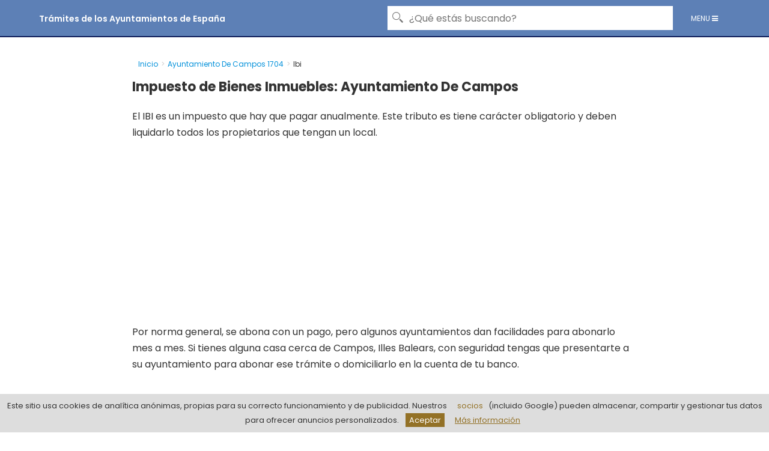

--- FILE ---
content_type: text/html; charset=UTF-8
request_url: https://empadronamiento.org/ayuntamiento-de-campos-1704/ibi/
body_size: 17313
content:
<!DOCTYPE html>
<html lang="es" prefix="og: https://ogp.me/ns#">
<head>
	<meta charset="UTF-8">
	<!--<meta name="viewport" content="width=device-width,initial-scale=1.0">-->
	<meta id="viewport" name="viewport" content="user-scalable=no, width=device-width, initial-scale=1, maximum-scale=1, minimum-scale=1">
	<link rel="pingback" href="https://empadronamiento.org/xmlrpc.php">
	
<!-- Optimización para motores de búsqueda de Rank Math -  https://rankmath.com/ -->
<title>IBI del Ayuntamiento De Campos: Formas de pago y ayudas</title>
<meta name="description" content="Conoce las fórmulas de pago del IBI del Ayuntamiento De Campos y cómo hablar con una oficina."/>
<meta name="robots" content="follow, index, max-snippet:-1, max-video-preview:-1, max-image-preview:large"/>
<link rel="canonical" href="https://empadronamiento.org/ayuntamiento-de-campos-1704/ibi/" />
<meta property="og:locale" content="es_ES" />
<meta property="og:type" content="article" />
<meta property="og:title" content="IBI del Ayuntamiento De Campos: Formas de pago y ayudas" />
<meta property="og:description" content="Conoce las fórmulas de pago del IBI del Ayuntamiento De Campos y cómo hablar con una oficina." />
<meta property="og:url" content="https://empadronamiento.org/ayuntamiento-de-campos-1704/ibi/" />
<meta property="article:published_time" content="2020-08-05T13:30:29+00:00" />
<meta name="twitter:card" content="summary_large_image" />
<meta name="twitter:title" content="IBI del Ayuntamiento De Campos: Formas de pago y ayudas" />
<meta name="twitter:description" content="Conoce las fórmulas de pago del IBI del Ayuntamiento De Campos y cómo hablar con una oficina." />
<meta name="twitter:label1" content="Tiempo de lectura" />
<meta name="twitter:data1" content="1 minuto" />
<script type="application/ld+json" class="rank-math-schema">{"@context":"https://schema.org","@graph":[{"@type":["Person","Organization"],"@id":"https://empadronamiento.org/#person","name":"Tr\u00e1mites de los Ayuntamientos de Espa\u00f1a"},{"@type":"WebSite","@id":"https://empadronamiento.org/#website","url":"https://empadronamiento.org","publisher":{"@id":"https://empadronamiento.org/#person"},"inLanguage":"es"},{"@type":"WebPage","@id":"https://empadronamiento.org/ayuntamiento-de-campos-1704/ibi/#webpage","url":"https://empadronamiento.org/ayuntamiento-de-campos-1704/ibi/","name":"IBI del Ayuntamiento De Campos: Formas de pago y ayudas","datePublished":"2020-08-05T13:30:29+00:00","dateModified":"2020-08-05T13:30:29+00:00","isPartOf":{"@id":"https://empadronamiento.org/#website"},"inLanguage":"es"},{"@type":"Person","@id":"https://empadronamiento.org/ayuntamiento-de-campos-1704/ibi/#author","name":"Alberto","image":{"@type":"ImageObject","@id":"https://secure.gravatar.com/avatar/01ad2543f04c87588c368139c5585da2?s=96&amp;d=mm&amp;r=g","url":"https://secure.gravatar.com/avatar/01ad2543f04c87588c368139c5585da2?s=96&amp;d=mm&amp;r=g","caption":"Alberto","inLanguage":"es"}},{"@type":"Article","headline":"IBI del Ayuntamiento De Campos: Formas de pago y ayudas","datePublished":"2020-08-05T13:30:29+00:00","dateModified":"2020-08-05T13:30:29+00:00","author":{"@id":"https://empadronamiento.org/ayuntamiento-de-campos-1704/ibi/#author","name":"Alberto"},"publisher":{"@id":"https://empadronamiento.org/#person"},"description":"Conoce las f\u00f3rmulas de pago del IBI del Ayuntamiento De Campos y c\u00f3mo hablar con una oficina.","name":"IBI del Ayuntamiento De Campos: Formas de pago y ayudas","@id":"https://empadronamiento.org/ayuntamiento-de-campos-1704/ibi/#richSnippet","isPartOf":{"@id":"https://empadronamiento.org/ayuntamiento-de-campos-1704/ibi/#webpage"},"inLanguage":"es","mainEntityOfPage":{"@id":"https://empadronamiento.org/ayuntamiento-de-campos-1704/ibi/#webpage"}}]}</script>
<!-- /Plugin Rank Math WordPress SEO -->

<link rel='dns-prefetch' href='//fonts.googleapis.com' />
<link rel="alternate" type="application/rss+xml" title="Trámites de los Ayuntamientos de España &raquo; Feed" href="https://empadronamiento.org/feed/" />
<link rel="alternate" type="application/rss+xml" title="Trámites de los Ayuntamientos de España &raquo; Feed de los comentarios" href="https://empadronamiento.org/comments/feed/" />
<script type="text/javascript">
/* <![CDATA[ */
window._wpemojiSettings = {"baseUrl":"https:\/\/s.w.org\/images\/core\/emoji\/15.0.3\/72x72\/","ext":".png","svgUrl":"https:\/\/s.w.org\/images\/core\/emoji\/15.0.3\/svg\/","svgExt":".svg","source":{"concatemoji":"https:\/\/empadronamiento.org\/wp-includes\/js\/wp-emoji-release.min.js?ver=6.5.4"}};
/*! This file is auto-generated */
!function(i,n){var o,s,e;function c(e){try{var t={supportTests:e,timestamp:(new Date).valueOf()};sessionStorage.setItem(o,JSON.stringify(t))}catch(e){}}function p(e,t,n){e.clearRect(0,0,e.canvas.width,e.canvas.height),e.fillText(t,0,0);var t=new Uint32Array(e.getImageData(0,0,e.canvas.width,e.canvas.height).data),r=(e.clearRect(0,0,e.canvas.width,e.canvas.height),e.fillText(n,0,0),new Uint32Array(e.getImageData(0,0,e.canvas.width,e.canvas.height).data));return t.every(function(e,t){return e===r[t]})}function u(e,t,n){switch(t){case"flag":return n(e,"\ud83c\udff3\ufe0f\u200d\u26a7\ufe0f","\ud83c\udff3\ufe0f\u200b\u26a7\ufe0f")?!1:!n(e,"\ud83c\uddfa\ud83c\uddf3","\ud83c\uddfa\u200b\ud83c\uddf3")&&!n(e,"\ud83c\udff4\udb40\udc67\udb40\udc62\udb40\udc65\udb40\udc6e\udb40\udc67\udb40\udc7f","\ud83c\udff4\u200b\udb40\udc67\u200b\udb40\udc62\u200b\udb40\udc65\u200b\udb40\udc6e\u200b\udb40\udc67\u200b\udb40\udc7f");case"emoji":return!n(e,"\ud83d\udc26\u200d\u2b1b","\ud83d\udc26\u200b\u2b1b")}return!1}function f(e,t,n){var r="undefined"!=typeof WorkerGlobalScope&&self instanceof WorkerGlobalScope?new OffscreenCanvas(300,150):i.createElement("canvas"),a=r.getContext("2d",{willReadFrequently:!0}),o=(a.textBaseline="top",a.font="600 32px Arial",{});return e.forEach(function(e){o[e]=t(a,e,n)}),o}function t(e){var t=i.createElement("script");t.src=e,t.defer=!0,i.head.appendChild(t)}"undefined"!=typeof Promise&&(o="wpEmojiSettingsSupports",s=["flag","emoji"],n.supports={everything:!0,everythingExceptFlag:!0},e=new Promise(function(e){i.addEventListener("DOMContentLoaded",e,{once:!0})}),new Promise(function(t){var n=function(){try{var e=JSON.parse(sessionStorage.getItem(o));if("object"==typeof e&&"number"==typeof e.timestamp&&(new Date).valueOf()<e.timestamp+604800&&"object"==typeof e.supportTests)return e.supportTests}catch(e){}return null}();if(!n){if("undefined"!=typeof Worker&&"undefined"!=typeof OffscreenCanvas&&"undefined"!=typeof URL&&URL.createObjectURL&&"undefined"!=typeof Blob)try{var e="postMessage("+f.toString()+"("+[JSON.stringify(s),u.toString(),p.toString()].join(",")+"));",r=new Blob([e],{type:"text/javascript"}),a=new Worker(URL.createObjectURL(r),{name:"wpTestEmojiSupports"});return void(a.onmessage=function(e){c(n=e.data),a.terminate(),t(n)})}catch(e){}c(n=f(s,u,p))}t(n)}).then(function(e){for(var t in e)n.supports[t]=e[t],n.supports.everything=n.supports.everything&&n.supports[t],"flag"!==t&&(n.supports.everythingExceptFlag=n.supports.everythingExceptFlag&&n.supports[t]);n.supports.everythingExceptFlag=n.supports.everythingExceptFlag&&!n.supports.flag,n.DOMReady=!1,n.readyCallback=function(){n.DOMReady=!0}}).then(function(){return e}).then(function(){var e;n.supports.everything||(n.readyCallback(),(e=n.source||{}).concatemoji?t(e.concatemoji):e.wpemoji&&e.twemoji&&(t(e.twemoji),t(e.wpemoji)))}))}((window,document),window._wpemojiSettings);
/* ]]> */
</script>
<style id='wp-emoji-styles-inline-css' type='text/css'>

	img.wp-smiley, img.emoji {
		display: inline !important;
		border: none !important;
		box-shadow: none !important;
		height: 1em !important;
		width: 1em !important;
		margin: 0 0.07em !important;
		vertical-align: -0.1em !important;
		background: none !important;
		padding: 0 !important;
	}
</style>
<link rel='stylesheet' id='wp-block-library-css' href='https://empadronamiento.org/wp-includes/css/dist/block-library/style.min.css?ver=6.5.4' type='text/css' media='all' />
<style id='rank-math-toc-block-style-inline-css' type='text/css'>
.wp-block-rank-math-toc-block nav ol{counter-reset:item}.wp-block-rank-math-toc-block nav ol li{display:block}.wp-block-rank-math-toc-block nav ol li:before{content:counters(item, ".") ". ";counter-increment:item}

</style>
<style id='classic-theme-styles-inline-css' type='text/css'>
/*! This file is auto-generated */
.wp-block-button__link{color:#fff;background-color:#32373c;border-radius:9999px;box-shadow:none;text-decoration:none;padding:calc(.667em + 2px) calc(1.333em + 2px);font-size:1.125em}.wp-block-file__button{background:#32373c;color:#fff;text-decoration:none}
</style>
<style id='global-styles-inline-css' type='text/css'>
body{--wp--preset--color--black: #000000;--wp--preset--color--cyan-bluish-gray: #abb8c3;--wp--preset--color--white: #ffffff;--wp--preset--color--pale-pink: #f78da7;--wp--preset--color--vivid-red: #cf2e2e;--wp--preset--color--luminous-vivid-orange: #ff6900;--wp--preset--color--luminous-vivid-amber: #fcb900;--wp--preset--color--light-green-cyan: #7bdcb5;--wp--preset--color--vivid-green-cyan: #00d084;--wp--preset--color--pale-cyan-blue: #8ed1fc;--wp--preset--color--vivid-cyan-blue: #0693e3;--wp--preset--color--vivid-purple: #9b51e0;--wp--preset--gradient--vivid-cyan-blue-to-vivid-purple: linear-gradient(135deg,rgba(6,147,227,1) 0%,rgb(155,81,224) 100%);--wp--preset--gradient--light-green-cyan-to-vivid-green-cyan: linear-gradient(135deg,rgb(122,220,180) 0%,rgb(0,208,130) 100%);--wp--preset--gradient--luminous-vivid-amber-to-luminous-vivid-orange: linear-gradient(135deg,rgba(252,185,0,1) 0%,rgba(255,105,0,1) 100%);--wp--preset--gradient--luminous-vivid-orange-to-vivid-red: linear-gradient(135deg,rgba(255,105,0,1) 0%,rgb(207,46,46) 100%);--wp--preset--gradient--very-light-gray-to-cyan-bluish-gray: linear-gradient(135deg,rgb(238,238,238) 0%,rgb(169,184,195) 100%);--wp--preset--gradient--cool-to-warm-spectrum: linear-gradient(135deg,rgb(74,234,220) 0%,rgb(151,120,209) 20%,rgb(207,42,186) 40%,rgb(238,44,130) 60%,rgb(251,105,98) 80%,rgb(254,248,76) 100%);--wp--preset--gradient--blush-light-purple: linear-gradient(135deg,rgb(255,206,236) 0%,rgb(152,150,240) 100%);--wp--preset--gradient--blush-bordeaux: linear-gradient(135deg,rgb(254,205,165) 0%,rgb(254,45,45) 50%,rgb(107,0,62) 100%);--wp--preset--gradient--luminous-dusk: linear-gradient(135deg,rgb(255,203,112) 0%,rgb(199,81,192) 50%,rgb(65,88,208) 100%);--wp--preset--gradient--pale-ocean: linear-gradient(135deg,rgb(255,245,203) 0%,rgb(182,227,212) 50%,rgb(51,167,181) 100%);--wp--preset--gradient--electric-grass: linear-gradient(135deg,rgb(202,248,128) 0%,rgb(113,206,126) 100%);--wp--preset--gradient--midnight: linear-gradient(135deg,rgb(2,3,129) 0%,rgb(40,116,252) 100%);--wp--preset--font-size--small: 13px;--wp--preset--font-size--medium: 20px;--wp--preset--font-size--large: 36px;--wp--preset--font-size--x-large: 42px;--wp--preset--spacing--20: 0.44rem;--wp--preset--spacing--30: 0.67rem;--wp--preset--spacing--40: 1rem;--wp--preset--spacing--50: 1.5rem;--wp--preset--spacing--60: 2.25rem;--wp--preset--spacing--70: 3.38rem;--wp--preset--spacing--80: 5.06rem;--wp--preset--shadow--natural: 6px 6px 9px rgba(0, 0, 0, 0.2);--wp--preset--shadow--deep: 12px 12px 50px rgba(0, 0, 0, 0.4);--wp--preset--shadow--sharp: 6px 6px 0px rgba(0, 0, 0, 0.2);--wp--preset--shadow--outlined: 6px 6px 0px -3px rgba(255, 255, 255, 1), 6px 6px rgba(0, 0, 0, 1);--wp--preset--shadow--crisp: 6px 6px 0px rgba(0, 0, 0, 1);}:where(.is-layout-flex){gap: 0.5em;}:where(.is-layout-grid){gap: 0.5em;}body .is-layout-flex{display: flex;}body .is-layout-flex{flex-wrap: wrap;align-items: center;}body .is-layout-flex > *{margin: 0;}body .is-layout-grid{display: grid;}body .is-layout-grid > *{margin: 0;}:where(.wp-block-columns.is-layout-flex){gap: 2em;}:where(.wp-block-columns.is-layout-grid){gap: 2em;}:where(.wp-block-post-template.is-layout-flex){gap: 1.25em;}:where(.wp-block-post-template.is-layout-grid){gap: 1.25em;}.has-black-color{color: var(--wp--preset--color--black) !important;}.has-cyan-bluish-gray-color{color: var(--wp--preset--color--cyan-bluish-gray) !important;}.has-white-color{color: var(--wp--preset--color--white) !important;}.has-pale-pink-color{color: var(--wp--preset--color--pale-pink) !important;}.has-vivid-red-color{color: var(--wp--preset--color--vivid-red) !important;}.has-luminous-vivid-orange-color{color: var(--wp--preset--color--luminous-vivid-orange) !important;}.has-luminous-vivid-amber-color{color: var(--wp--preset--color--luminous-vivid-amber) !important;}.has-light-green-cyan-color{color: var(--wp--preset--color--light-green-cyan) !important;}.has-vivid-green-cyan-color{color: var(--wp--preset--color--vivid-green-cyan) !important;}.has-pale-cyan-blue-color{color: var(--wp--preset--color--pale-cyan-blue) !important;}.has-vivid-cyan-blue-color{color: var(--wp--preset--color--vivid-cyan-blue) !important;}.has-vivid-purple-color{color: var(--wp--preset--color--vivid-purple) !important;}.has-black-background-color{background-color: var(--wp--preset--color--black) !important;}.has-cyan-bluish-gray-background-color{background-color: var(--wp--preset--color--cyan-bluish-gray) !important;}.has-white-background-color{background-color: var(--wp--preset--color--white) !important;}.has-pale-pink-background-color{background-color: var(--wp--preset--color--pale-pink) !important;}.has-vivid-red-background-color{background-color: var(--wp--preset--color--vivid-red) !important;}.has-luminous-vivid-orange-background-color{background-color: var(--wp--preset--color--luminous-vivid-orange) !important;}.has-luminous-vivid-amber-background-color{background-color: var(--wp--preset--color--luminous-vivid-amber) !important;}.has-light-green-cyan-background-color{background-color: var(--wp--preset--color--light-green-cyan) !important;}.has-vivid-green-cyan-background-color{background-color: var(--wp--preset--color--vivid-green-cyan) !important;}.has-pale-cyan-blue-background-color{background-color: var(--wp--preset--color--pale-cyan-blue) !important;}.has-vivid-cyan-blue-background-color{background-color: var(--wp--preset--color--vivid-cyan-blue) !important;}.has-vivid-purple-background-color{background-color: var(--wp--preset--color--vivid-purple) !important;}.has-black-border-color{border-color: var(--wp--preset--color--black) !important;}.has-cyan-bluish-gray-border-color{border-color: var(--wp--preset--color--cyan-bluish-gray) !important;}.has-white-border-color{border-color: var(--wp--preset--color--white) !important;}.has-pale-pink-border-color{border-color: var(--wp--preset--color--pale-pink) !important;}.has-vivid-red-border-color{border-color: var(--wp--preset--color--vivid-red) !important;}.has-luminous-vivid-orange-border-color{border-color: var(--wp--preset--color--luminous-vivid-orange) !important;}.has-luminous-vivid-amber-border-color{border-color: var(--wp--preset--color--luminous-vivid-amber) !important;}.has-light-green-cyan-border-color{border-color: var(--wp--preset--color--light-green-cyan) !important;}.has-vivid-green-cyan-border-color{border-color: var(--wp--preset--color--vivid-green-cyan) !important;}.has-pale-cyan-blue-border-color{border-color: var(--wp--preset--color--pale-cyan-blue) !important;}.has-vivid-cyan-blue-border-color{border-color: var(--wp--preset--color--vivid-cyan-blue) !important;}.has-vivid-purple-border-color{border-color: var(--wp--preset--color--vivid-purple) !important;}.has-vivid-cyan-blue-to-vivid-purple-gradient-background{background: var(--wp--preset--gradient--vivid-cyan-blue-to-vivid-purple) !important;}.has-light-green-cyan-to-vivid-green-cyan-gradient-background{background: var(--wp--preset--gradient--light-green-cyan-to-vivid-green-cyan) !important;}.has-luminous-vivid-amber-to-luminous-vivid-orange-gradient-background{background: var(--wp--preset--gradient--luminous-vivid-amber-to-luminous-vivid-orange) !important;}.has-luminous-vivid-orange-to-vivid-red-gradient-background{background: var(--wp--preset--gradient--luminous-vivid-orange-to-vivid-red) !important;}.has-very-light-gray-to-cyan-bluish-gray-gradient-background{background: var(--wp--preset--gradient--very-light-gray-to-cyan-bluish-gray) !important;}.has-cool-to-warm-spectrum-gradient-background{background: var(--wp--preset--gradient--cool-to-warm-spectrum) !important;}.has-blush-light-purple-gradient-background{background: var(--wp--preset--gradient--blush-light-purple) !important;}.has-blush-bordeaux-gradient-background{background: var(--wp--preset--gradient--blush-bordeaux) !important;}.has-luminous-dusk-gradient-background{background: var(--wp--preset--gradient--luminous-dusk) !important;}.has-pale-ocean-gradient-background{background: var(--wp--preset--gradient--pale-ocean) !important;}.has-electric-grass-gradient-background{background: var(--wp--preset--gradient--electric-grass) !important;}.has-midnight-gradient-background{background: var(--wp--preset--gradient--midnight) !important;}.has-small-font-size{font-size: var(--wp--preset--font-size--small) !important;}.has-medium-font-size{font-size: var(--wp--preset--font-size--medium) !important;}.has-large-font-size{font-size: var(--wp--preset--font-size--large) !important;}.has-x-large-font-size{font-size: var(--wp--preset--font-size--x-large) !important;}
.wp-block-navigation a:where(:not(.wp-element-button)){color: inherit;}
:where(.wp-block-post-template.is-layout-flex){gap: 1.25em;}:where(.wp-block-post-template.is-layout-grid){gap: 1.25em;}
:where(.wp-block-columns.is-layout-flex){gap: 2em;}:where(.wp-block-columns.is-layout-grid){gap: 2em;}
.wp-block-pullquote{font-size: 1.5em;line-height: 1.6;}
</style>
<link rel='stylesheet' id='ez-toc-css' href='https://empadronamiento.org/wp-content/plugins/easy-table-of-contents/assets/css/screen.min.css?ver=2.0.66.1' type='text/css' media='all' />
<style id='ez-toc-inline-css' type='text/css'>
div#ez-toc-container .ez-toc-title {font-size: 120%;}div#ez-toc-container .ez-toc-title {font-weight: 500;}div#ez-toc-container ul li {font-size: 95%;}div#ez-toc-container ul li {font-weight: 500;}div#ez-toc-container nav ul ul li {font-size: 90%;}div#ez-toc-container {width: 100%;}
.ez-toc-container-direction {direction: ltr;}.ez-toc-counter ul{counter-reset: item ;}.ez-toc-counter nav ul li a::before {content: counters(item, ".", decimal) ". ";display: inline-block;counter-increment: item;flex-grow: 0;flex-shrink: 0;margin-right: .2em; float: left; }.ez-toc-widget-direction {direction: ltr;}.ez-toc-widget-container ul{counter-reset: item ;}.ez-toc-widget-container nav ul li a::before {content: counters(item, ".", decimal) ". ";display: inline-block;counter-increment: item;flex-grow: 0;flex-shrink: 0;margin-right: .2em; float: left; }
</style>
<link rel='stylesheet' id='blognetwork-fonts-css' href='https://fonts.googleapis.com/css?family=Poppins%3A400%2C600%2C700%2C800&#038;subset=latin&#038;ver=2.1.3' type='text/css' media='all' />
<link rel='stylesheet' id='blognetwork-font-awesome-css' href='https://empadronamiento.org/wp-content/themes/blognetwork/assets/css/font-awesome.css?ver=2.1.3-1769068359' type='text/css' media='all' />
<link rel='stylesheet' id='blognetwork-blognetwork-font-css' href='https://empadronamiento.org/wp-content/themes/blognetwork/assets/css/blognetwork-font.css?ver=2.1.3-1769068359' type='text/css' media='all' />
<link rel='stylesheet' id='blognetwork-bootstrap-css' href='https://empadronamiento.org/wp-content/themes/blognetwork/assets/css/bootstrap.css?ver=2.1.3-1769068359' type='text/css' media='all' />
<link rel='stylesheet' id='blognetwork-magnific-popup-css' href='https://empadronamiento.org/wp-content/themes/blognetwork/assets/css/magnific-popup.css?ver=2.1.3-1769068359' type='text/css' media='all' />
<link rel='stylesheet' id='blognetwork-animate-css' href='https://empadronamiento.org/wp-content/themes/blognetwork/assets/css/animate.css?ver=2.1.3-1769068359' type='text/css' media='all' />
<link rel='stylesheet' id='blognetwork-owl-carousel-css' href='https://empadronamiento.org/wp-content/themes/blognetwork/assets/css/owl-carousel.css?ver=2.1.3-1769068359' type='text/css' media='all' />
<link rel='stylesheet' id='blognetwork-owl-theme-css' href='https://empadronamiento.org/wp-content/themes/blognetwork/assets/css/owl-theme-default-min.css?ver=2.1.3-1769068359' type='text/css' media='all' />
<link rel='stylesheet' id='blognetwork-menu-navbar-css' href='https://empadronamiento.org/wp-content/themes/blognetwork/assets/css/menu-navbar.css?ver=2.1.3-1769068359' type='text/css' media='all' />
<link rel='stylesheet' id='blognetwork-main-css' href='https://empadronamiento.org/wp-content/themes/blognetwork/assets/css/main.css?ver=2.1.3-1769068359' type='text/css' media='all' />
<style id='blognetwork-main-inline-css' type='text/css'>
body,#cancel-comment-reply-link,.blognetwork-wl-action .blognetwork-button,.blognetwork-actions-menu .blognetwork-action-login a {color: #333333;font-family: 'Poppins';font-weight: 400;}.blognetwork-body-box{background-color:#ffffff;}.blognetwork-body-box .mega_mn_menu {max-width: 1150px;}h1, h2, h3, h4, h5, h6,.h1, .h2, .h3, .h4, .h5, .h6,blockquote,.blognetwork-comments .url,.comment-author b,.blognetwork-site-header .site-title a,.entry-content thead td {font-family: 'Poppins';}h1, .h1 {font-weight: 700;font-family: 'Poppins';}h2, .h2 {font-weight: 700;font-family: 'Poppins';}h3, h4, h5, h6,.h3, .h4, .h5, .h6 {font-weight: 700;font-family: 'Poppins';}.blognetwork-site-header a,.blognetwork-main-navigation li a {font-family: 'Poppins';font-weight: 600;color: #ffffff;font-size: 1.4rem;}.blognetwork-site-header .blognetwork-main-navigation.aside ul li a:hover,.blognetwork-site-header .blognetwork-main-navigation.aside ul li .sub-menu li a:hover {background-color: #101e5a;color: #ffffff;}body{font-size: 1.6rem;}.entry-headline.h4{font-size: 0rem;}.blognetwork-site-header .blognetwork-main-nav li a{font-size: 1.4rem;}@media screen and (max-width: 768px) {.blognetwork-site-header .blognetwork-main-nav li a{font-size: 1.7rem;}}.blognetwork-site-header .blognetwork-main-nav li .sub-menu a {font-size: 1.4rem;}.widget .widget-title{font-size: 1.6rem;}h1, .h1 {font-size: 2.2rem;}h2, .h2 {font-size: 2rem;}h3, .h3 {font-size: 1.6rem;}h4, .h4, .blognetwork-no-sid .blognetwork-lay-d .h5, .blognetwork-no-sid .blognetwork-lay-e .h5, .blognetwork-no-sid .blognetwork-lay-f .h5 {font-size: 1.8rem;}h5, .h5, .blognetwork-no-sid .blognetwork-lay-g .h6 {font-size: 1.6rem;}h6, .h6 {font-size: 1.4rem;}.h7{font-size: 0rem;}.entry-headline h4{font-size: rem;}.meta-item{font-size: 0rem;}.blognetwork-site-header,.blognetwork-header-shadow .blognetwork-header-wrapper,.blognetwork-site-header .blognetwork-main-nav .sub-menu,.blognetwork-actions-button .sub-menu,.blognetwork-site-header .blognetwork-main-nav > li:hover > a,.blognetwork-actions-button:hover > span,.blognetwork-action-search.active.blognetwork-actions-button > span {background-color: #5d80b6;}.blognetwork-site-header {border-bottom: 2px solid #101e5a;}.mega_mn_menu .mn_submenu-list {background-color: #5d80b6;}.mega_mn_menu nav>ul>li:hover {background-color: #5d80b6;}.mega_mn_menu .drop-list {background-color: #5d80b6;}.mega_mn_menu .mn_submenu-list {background-color: #5d80b6;}.mega_mn_menu nav > ul > li.menu-item-has-children:after,.mega_mn_menu .right-simple-nav ul .sub-menu li.menu-item-has-children:after{color: #ffffff;}.blognetwork-site-header .blognetwork-main-navigation>ul>li:hover .sub-menu {background-color: #5d80b6;border-color: #101e5a;}.dl-menuwrapper .dl-menu{background-color: #5d80b6;}.blognetwork-site-footer a,.blognetwork-site-footer ul li a {color: #101e5a;}.blognetwork-site-footer a:hover,.blognetwork-site-footer ul li a:hover {color: rgba(16,30,90,0.85);}.blognetwork-site-header,.blognetwork-site-header .entry-title a,.blognetwork-site-header a,.dl-menuwrapper li a,.blognetwork-responsive-header,.blognetwork-responsive-header a.blognetwork-responsive-header .entry-title a,.dl-menuwrapper button,.blognetwork-remove-wl{color: #ffffff;}.blognetwork-responsive-header {background-color: #5d80b6;}.blognetwork-main-nav .sub-menu li:hover > a,.blognetwork-main-nav > .current_page_item > a,.blognetwork-main-nav .current-menu-item > a,.blognetwork-main-nav li:not(.menu-item-has-children):hover > a,.blognetwork-actions-button.blognetwork-action-search:hover span,.blognetwork-actions-button.blognetwork-cart-icon:hover a,.dl-menuwrapper li a:focus,.dl-menuwrapper li a:hover,.dl-menuwrapper button:hover,.blognetwork-main-nav .blognetwork-mega-menu .entry-title a:hover,.blognetwork-menu-posts .entry-title a:hover,.blognetwork-menu-posts .blognetwork-remove-wl:hover{color: #ffffff;}.blognetwork-site-header .blognetwork-search-form input[type=text]::-webkit-input-placeholder { color: #ffffff;}.blognetwork-site-header .blognetwork-search-form input[type=text]::-moz-placeholder {color: #ffffff;}.blognetwork-site-header .blognetwork-search-form input[type=text]:-ms-input-placeholder {color: #ffffff;}.blognetwork-watch-later-count{background-color: #ffffff;}.pulse{-webkit-box-shadow: 0 0 0 0 #f0f0f0, 0 0 0 0 rgba(255,255,255,0.7);box-shadow: 0 0 0 0 #f0f0f0, 0 0 0 0 rgba(255,255,255,0.7);}.blognetwork-site-header .secondary-menu {background-color: #937126;color: #ffffff;}.blognetwork-site-header .secondary-menu a {color:#ffffff;}.blognetwork-header-bottom{background: ;border-bottom: 2px solid #101e5a;}.blognetwork-header-bottom,.blognetwork-header-bottom .entry-title a,.blognetwork-header-bottom a,.blognetwork-header-bottom .blognetwork-search-form input[type=text]{color: #777777;}.blognetwork-header-bottom .blognetwork-main-nav .sub-menu li:hover > a,.blognetwork-header-bottom .blognetwork-main-nav > .current_page_item > a, .blognetwork-header-bottom .blognetwork-main-nav .current-menu-item > a, .blognetwork-header-bottom .blognetwork-main-nav li:not(.menu-item-has-children):hover > a, .blognetwork-header-bottom .blognetwork-actions-button.blognetwork-action-search:hover span,.blognetwork-header-bottom .entry-title a:hover,.blognetwork-header-bottom .blognetwork-remove-wl:hover,.blognetwork-header-bottom .blognetwork-mega-menu .entry-title a:hover{color: ;}.blognetwork-header-bottom .blognetwork-search-form input[type=text]::-webkit-input-placeholder { color: #777777;}.blognetwork-header-bottom .blognetwork-search-form input[type=text]::-moz-placeholder {color: #ffffff;}.blognetwork-header-bottom .blognetwork-search-form input[type=text]:-ms-input-placeholder {color: #ffffff;}.blognetwork-header-bottom .blognetwork-watch-later-count{background-color: ;}.blognetwork-header-bottom .pulse{-webkit-box-shadow: 0 0 0 0 #f0f0f0, 0 0 0 0 rgb(0,0,0);box-shadow: 0 0 0 0 #f0f0f0, 0 0 0 0 rgb(0,0,0);}.hum-line {background-color: #ffffff;}.nav-container .search-and-menu .burger-menu {color: #ffffff;background-color: #5d80b6;}.blognetwork-site-header .blognetwork-main-navigation.aside {background-color: #5d80b6;}.blognetwork-site-header .blognetwork-main-navigation.aside header {border-color: #101e5a}.blognetwork-search-container .blognetwork-searchform input[type=text] {color: #777777;background: #ffffff;border-color: #ffffff;}.blognetwork-searchform input[type=text] {padding: 10px 15px 10px 35px;}a{color: #0090da; }.blognetwork-button-search {color: #777777;left: 2px;}.blognetwork-menu .blognetwork-button-search {left: 50%;}.blognetwork-menu .blognetwork-button-search { font-size: 20px}.blognetwork-pagination .dots:hover, .blognetwork-pagination a, .blognetwork-post .entry-category a:hover,a.meta-icon:hover,.meta-comments:hover,.meta-comments:hover a,.blognetwork-prev-next-nav a,.widget_tag_cloud a,.widget_calendar table tfoot tr td a,.meta-tags a,.blognetwork-all-link:hover,.blognetwork-sl-item:hover,.entry-content-single .meta-tags a:hover,#bbpress-forums .bbp-forum-title, #bbpress-forums .bbp-topic-permalink{color: #333333; }.blognetwork-count,.blognetwork-button,.blognetwork-pagination .blognetwork-button,.blognetwork-pagination .blognetwork-button:hover,.blognetwork-listen-later-count,.blognetwork-cart-icon a .blognetwork-cart-count,a.page-numbers:hover,.widget_calendar table tbody td a,.blognetwork-load-more a,.blognetwork-next a,.blognetwork-prev a,.blognetwork-pagination .next,.blognetwork-pagination .prev,.mks_author_link,.mks_read_more a,.blognetwork-wl-action .blognetwork-button,body .mejs-controls .mejs-time-rail .mejs-time-current,.blognetwork-link-pages a{background-color: #0090da;}.blognetwork-pagination .uil-ripple-css div:nth-of-type(1),.blognetwork-pagination .uil-ripple-css div:nth-of-type(2),blockquote{border-color: #0090da;}.entry-content-single a,#bbpress-forums .bbp-forum-title:hover, #bbpress-forums .bbp-topic-permalink:hover{color: #0090da;}.entry-content-single a:hover{color: #333333;}.blognetwork-site-content,.blognetwork-content .entry-content-single a.blognetwork-popup-img { background: #ffffff;}.blognetwork-site-content {padding-top: 60px;}@media screen and (max-width: 600px) {.blognetwork-site-content {padding-top: 90px;}}.blognetwork-sidebar {background: #ffffff;font-family: 'Poppins';}.blognetwork-content .entry-content-single a.blognetwork-popup-img{color: #ffffff;}h1, .h1 {color: #333333;}h2, .h2 {color: #333333;}.widget-title, .widget ul li a {color: #333333;font-size: 1.4rem;}.mks_accordion_heading, .mks_toggle_heading {color: #333333;}#nav_menu-sidebar ul li.current-menu-item a,.widget li a:hover {background-color: #ffffff;color: #000000;}.block-header {background-color: #ffffff;color: #333333;padding: 10px 10px;border-top-left-radius: 10px;border-top-right-radius: 10px;}.breadcrumbs a {color: #0090da;}.block-header .entry-title a {color: #333333;}.alphanav a {color: #D9AB45;background: #ffffff;}.alphanav a:hover {color: #ffffff;background: #D9AB45;}.alphanav a.disabled:hover { color: #D9AB45;background: #ffffff;}.widget .blognetwork-search-form .blognetwork-button-search:hover,.bypostauthor .comment-body .fn:before,.blognetwork-comments .url:hover,#cancel-comment-reply-link,.widget_tag_cloud a:hover,.meta-tags a:hover,.blognetwork-remove-wl:hover{color: #0090da;}.entry-content p{color: #333333;line-height: 1.7em;}.widget_calendar #today:after{background: rgba(51,51,51,0.1)}.blognetwork-button,.blognetwork-button a,.blognetwork-pagination .blognetwork-button,.blognetwork-pagination .next,.blognetwork-pagination .prev,a.page-numbers:hover,.widget_calendar table tbody td a,.blognetwork-featured-info-2 .entry-title a,.blognetwork-load-more a,.blognetwork-next a,.blognetwork-prev a,.mks_author_link,.mks_read_more a,.blognetwork-wl-action .blognetwork-button,.blognetwork-link-pages a,.blognetwork-link-pages a:hover{color: #FFF;}#cancel-comment-reply-link, .comment-reply-link, .blognetwork-rm,.blognetwork-mod-actions .blognetwork-all-link,.blognetwork-slider-controls .owl-next, .blognetwork-slider-controls .owl-prev {color: #0090da; border-color: rgba(0,144,218,0.7)}.blognetwork-mod-actions .blognetwork-all-link:hover,.blognetwork-slider-controls .owl-next:hover, .blognetwork-slider-controls .owl-prev:hover {color: #333333; border-color: rgba(51,51,51,0.7)}.comment-reply-link:hover,.blognetwork-rm:hover,#cancel-comment-reply-link:hover{color: #333333;border-color: #333333;}.blognetwork-bg-box,.author .blognetwork-mod-desc,.blognetwork-bg{background: rgba(51,51,51,0.05);}.blognetwork-pagination .current{background: rgba(51,51,51,0.1);}#cookie-bar {background: #dddddd;color: #333333;}#cookie-bar a {color: #937126;}#cookie-bar a.cb-enable {background: #937126;color: #ffffff;}.blognetwork-site-footer{background: #acbdd3;color: #ffffff;}.blognetwork-site-footer .widget-title,.blognetwork-site-footer .widget_calendar table tbody td a,.blognetwork-site-footer .widget_calendar table tfoot tr td a,.blognetwork-site-footer .widget.mks_author_widget h3,.blognetwork-site-footer.mks_author_link,.blognetwork-site-footer .blognetwork-button:hover,.blognetwork-site-footer .meta-item a:hover,.blognetwork-site-footer .entry-category a:hover {color: #ffffff;}.blognetwork-site-footer .widget_calendar table tbody td a:hover,.blognetwork-site-footer .widget_calendar table tfoot tr td a:hover{color: rgba(255,255,255,0.8);}.blognetwork-site-footer .meta-item a,.blognetwork-site-footer .meta-item .meta-icon,.blognetwork-site-footer .widget_recent_entries li .post-date,.blognetwork-site-footer .meta-item{color: rgba(255,255,255,0.5);}.blognetwork-site-footer .meta-comments:hover{color: #101e5a;}.blognetwork-site-footer .widget .blognetwork-count,.blognetwork-site-footer .widget_calendar table tbody td a,.blognetwork-site-footer a.mks_author_link,.blognetwork-site-footer a.mks_author_link:hover,.blognetwork-site-footer .widget_calendar table tbody td a:hover{color: #acbdd3;background: #101e5a;}.blognetwork-site-footer .widget .blognetwork-search-form input[type=text],.blognetwork-site-footer select{ background: #FFF; color: #111; border:#ffffff;}.blognetwork-site-footer .blognetwork-mod-actions .blognetwork-all-link, .blognetwork-site-footer .blognetwork-slider-controls .owl-next, .blognetwork-site-footer .blognetwork-slider-controls .owl-prev{ color: rgba(255,255,255,0.8); border-color:rgba(255,255,255,0.8);}.blognetwork-site-footer .blognetwork-mod-actions .blognetwork-all-link:hover, .blognetwork-site-footer .blognetwork-slider-controls .owl-next:hover, .blognetwork-site-footer .blognetwork-slider-controls .owl-prev:hover{ color: rgba(255,255,255,1); border-color:rgba(255,255,255,1);}.blognetwork-site-footer .social a {color: #ffffff;background-color: transparent;}.blognetwork-site-footer #footer-logo-row {background-color: #FDEFCF;}.footer-images {background: url() no-repeat scroll 15% top / contain, url() no-repeat scroll 55% top / contain, url() no-repeat scroll 95% top / contain;}.entry-content-single ul > li:before,.blognetwork-comments .comment-content ul > li:before{color: #0090da;}input[type=number], input[type=text], input[type=email], input[type=url], input[type=tel], input[type=date], input[type=password], select, textarea,.widget,.blognetwork-comments,.comment-list,.comment .comment-respond,.widget .blognetwork-search-form input[type=text],.blognetwork-content .blognetwork-prev-next-nav,.blognetwork-wl-action,.blognetwork-mod-desc .blognetwork-search-form,.entry-content table,.entry-content td, .entry-content th,.entry-content-single table,.entry-content-single td, .entry-content-single th,.blognetwork-comments table,.blognetwork-comments td, .blognetwork-comments th{border-color: rgba(51,51,51,0.1);}.blognetwork-button,input[type="submit"],.wpcf7-submit,input[type="button"]{background-color: #0090da;}.blognetwork-comments .comment-content{color: rgba(51,51,51,0.8);}li.bypostauthor > .comment-body,.blognetwork-rm {border-color: #0090da;}.blognetwork-ripple-circle{stroke: #0090da;}.blognetwork-cover-bg,.blognetwork-featured-2 .blognetwork-featured-item,.blognetwork-featured-3 .blognetwork-featured-item,.blognetwork-featured-4 .owl-item,.blognetwork-cover:before, .blognetwork-cover:after{ display:none; }.blognetwork-featured-3 .blognetwork-cover img { opacity: 1; }div.bbp-submit-wrapper button, #bbpress-forums #bbp-your-profile fieldset.submit button{color:#FFF;background-color: #0090da;}.blognetwork-breadcrumbs a:hover{color: #333333;}.blognetwork-breadcrumbs{ border-bottom: 1px solid rgba(51,51,51,0.1);}.blognetwork-special-tag-label{background-color: rgba(0,144,218,0.5);}.blognetwork-special-tag-label{background-color: rgba(0,144,218,0.5);}.entry-image:hover .blognetwork-special-tag-label{background-color: rgba(0,144,218,0.8);}.blognetwork-format-inplay .entry-category a,.blognetwork-format-inplay .action-item:hover,.blognetwork-featured .blognetwork-format-inplay .meta-icon,.blognetwork-featured .blognetwork-format-inplay .meta-item,.blognetwork-format-inplay .meta-comments a,.blognetwork-featured-2 .blognetwork-format-inplay .entry-category a,.blognetwork-featured-2 .blognetwork-format-inplay .action-item:hover,.blognetwork-featured-2 .blognetwork-format-inplay .meta-icon,.blognetwork-featured-2 .blognetwork-format-inplay .meta-item,.blognetwork-featured-2 .blognetwork-format-inplay .meta-comments a{color: rgba(51,51,51,0.7);}
</style>
<script type="text/javascript" src="https://empadronamiento.org/wp-includes/js/jquery/jquery.min.js?ver=3.7.1" id="jquery-core-js"></script>
<script type="text/javascript" src="https://empadronamiento.org/wp-includes/js/jquery/jquery-migrate.min.js?ver=3.4.1" id="jquery-migrate-js"></script>
<script type="text/javascript" id="jquery-js-after">
/* <![CDATA[ */
jQuery(document).ready(function() {
	jQuery(".f95eb50b3bd01b2ac75be4df83a746ac").click(function() {
		jQuery.post(
			"https://empadronamiento.org/wp-admin/admin-ajax.php", {
				"action": "quick_adsense_onpost_ad_click",
				"quick_adsense_onpost_ad_index": jQuery(this).attr("data-index"),
				"quick_adsense_nonce": "5cf0fd6492",
			}, function(response) { }
		);
	});
});
/* ]]> */
</script>
<link rel="https://api.w.org/" href="https://empadronamiento.org/wp-json/" /><link rel="alternate" type="application/json" href="https://empadronamiento.org/wp-json/wp/v2/pages/125310" /><link rel="EditURI" type="application/rsd+xml" title="RSD" href="https://empadronamiento.org/xmlrpc.php?rsd" />
<meta name="generator" content="WordPress 6.5.4" />
<link rel='shortlink' href='https://empadronamiento.org/?p=125310' />
<link rel="alternate" type="application/json+oembed" href="https://empadronamiento.org/wp-json/oembed/1.0/embed?url=https%3A%2F%2Fempadronamiento.org%2Fayuntamiento-de-campos-1704%2Fibi%2F" />
<link rel="alternate" type="text/xml+oembed" href="https://empadronamiento.org/wp-json/oembed/1.0/embed?url=https%3A%2F%2Fempadronamiento.org%2Fayuntamiento-de-campos-1704%2Fibi%2F&#038;format=xml" />
<!-- Global site tag (gtag.js) - Google Analytics --> <script async src="https://www.googletagmanager.com/gtag/js?id=UA-175325421-1"></script> <script> window.dataLayer = window.dataLayer || []; function gtag(){dataLayer.push(arguments);} gtag('js', new Date()); gtag('config', 'UA-175325421-1'); </script> <script data-ad-client="ca-pub-6079557990536046" async src="https://pagead2.googlesyndication.com/pagead/js/adsbygoogle.js"></script>		<style type="text/css" id="wp-custom-css">
			
.empadronamientoorg-map{clear:both;width:100%;margin:0 0 20px 0;background:#f2f2f2;border:1px solid #dfdfdf}.leaflet-pane,.leaflet-tile,.leaflet-marker-icon,.leaflet-marker-shadow,.leaflet-tile-container,.leaflet-pane>svg,.leaflet-pane>canvas,.leaflet-zoom-box,.leaflet-image-layer,.leaflet-layer{position:absolute;left:0;top:0}.leaflet-container{overflow:hidden}.leaflet-tile,.leaflet-marker-icon,.leaflet-marker-shadow{-webkit-user-select:none;-moz-user-select:none;user-select:none;-webkit-user-drag:none}.leaflet-tile::selection{background:transparent}.leaflet-safari .leaflet-tile{image-rendering:-webkit-optimize-contrast}.leaflet-safari .leaflet-tile-container{width:1600px;height:1600px;-webkit-transform-origin:0 0}.leaflet-marker-icon,.leaflet-marker-shadow{display:block}.leaflet-container .leaflet-overlay-pane svg,.leaflet-container .leaflet-marker-pane img,.leaflet-container .leaflet-shadow-pane img,.leaflet-container .leaflet-tile-pane img,.leaflet-container img.leaflet-image-layer,.leaflet-container .leaflet-tile{max-width:none !important;max-height:none !important}.leaflet-container.leaflet-touch-zoom{-ms-touch-action:pan-x pan-y;touch-action:pan-x pan-y}.leaflet-container.leaflet-touch-drag{-ms-touch-action:pinch-zoom;touch-action:none;touch-action:pinch-zoom}.leaflet-container.leaflet-touch-drag.leaflet-touch-zoom{-ms-touch-action:none;touch-action:none}.leaflet-container{-webkit-tap-highlight-color:transparent}.leaflet-container a{-webkit-tap-highlight-color:rgba(51,181,229,0.4)}.leaflet-tile{filter:inherit;visibility:hidden}.leaflet-tile-loaded{visibility:inherit}.leaflet-zoom-box{width:0;height:0;-moz-box-sizing:border-box;box-sizing:border-box;z-index:800}.leaflet-overlay-pane svg{-moz-user-select:none}.leaflet-pane{z-index:400}.leaflet-tile-pane{z-index:200}.leaflet-overlay-pane{z-index:400}.leaflet-shadow-pane{z-index:500}.leaflet-marker-pane{z-index:600}.leaflet-tooltip-pane{z-index:650}.leaflet-popup-pane{z-index:700}.leaflet-map-pane canvas{z-index:100}.leaflet-map-pane svg{z-index:200}.leaflet-vml-shape{width:1px;height:1px}.lvml{behavior:url(#default#VML);display:inline-block;position:absolute}.leaflet-control{position:relative;z-index:800;pointer-events:visiblePainted;pointer-events:auto}.leaflet-top,.leaflet-bottom{position:absolute;z-index:1000;pointer-events:none}.leaflet-top{top:0}.leaflet-right{right:0}.leaflet-bottom{bottom:0}.leaflet-left{left:0}.leaflet-control{float:left;clear:both}.leaflet-right .leaflet-control{float:right}.leaflet-top .leaflet-control{margin-top:10px}.leaflet-bottom .leaflet-control{margin-bottom:10px}.leaflet-left .leaflet-control{margin-left:10px}.leaflet-right .leaflet-control{margin-right:10px}.leaflet-fade-anim .leaflet-tile{will-change:opacity}.leaflet-fade-anim .leaflet-popup{opacity:0;-webkit-transition:opacity 0.2s linear;-moz-transition:opacity 0.2s linear;transition:opacity 0.2s linear}.leaflet-fade-anim .leaflet-map-pane .leaflet-popup{opacity:1}.leaflet-zoom-animated{-webkit-transform-origin:0 0;-ms-transform-origin:0 0;transform-origin:0 0}.leaflet-zoom-anim .leaflet-zoom-animated{will-change:transform}.leaflet-zoom-anim .leaflet-zoom-animated{-webkit-transition:-webkit-transform 0.25s cubic-bezier(0, 0, 0.25, 1);-moz-transition:-moz-transform 0.25s cubic-bezier(0, 0, 0.25, 1);transition:transform 0.25s cubic-bezier(0, 0, 0.25, 1)}.leaflet-zoom-anim .leaflet-tile,.leaflet-pan-anim .leaflet-tile{-webkit-transition:none;-moz-transition:none;transition:none}.leaflet-zoom-anim .leaflet-zoom-hide{visibility:hidden}.leaflet-interactive{cursor:pointer}.leaflet-grab{cursor:-webkit-grab;cursor:-moz-grab;cursor:grab}.leaflet-crosshair,.leaflet-crosshair .leaflet-interactive{cursor:crosshair}.leaflet-popup-pane,.leaflet-control{cursor:auto}.leaflet-dragging .leaflet-grab,.leaflet-dragging .leaflet-grab .leaflet-interactive,.leaflet-dragging .leaflet-marker-draggable{cursor:move;cursor:-webkit-grabbing;cursor:-moz-grabbing;cursor:grabbing}.leaflet-marker-icon,.leaflet-marker-shadow,.leaflet-image-layer,.leaflet-pane>svg path,.leaflet-tile-container{pointer-events:none}.leaflet-marker-icon.leaflet-interactive,.leaflet-image-layer.leaflet-interactive,.leaflet-pane>svg path.leaflet-interactive,svg.leaflet-image-layer.leaflet-interactive path{pointer-events:visiblePainted;pointer-events:auto}.leaflet-container{background:#ddd;outline:0}.leaflet-container a{color:#0078A8}.leaflet-container a.leaflet-active{outline:2px solid orange}.leaflet-zoom-box{border:2px dotted #38f;background:rgba(255,255,255,0.5)}.leaflet-container{font:12px/1.5 "Helvetica Neue", Arial, Helvetica, sans-serif}.leaflet-bar{box-shadow:0 1px 5px rgba(0,0,0,0.65);border-radius:4px}.leaflet-bar a,.leaflet-bar a:hover{background-color:#fff;border-bottom:1px solid #ccc;width:26px;height:26px;line-height:26px;display:block;text-align:center;text-decoration:none;color:black}.leaflet-bar a,.leaflet-control-layers-toggle{background-position:50% 50%;background-repeat:no-repeat;display:block}.leaflet-bar a:hover{background-color:#f4f4f4}.leaflet-bar a:first-child{border-top-left-radius:4px;border-top-right-radius:4px}.leaflet-bar a:last-child{border-bottom-left-radius:4px;border-bottom-right-radius:4px;border-bottom:none}.leaflet-bar a.leaflet-disabled{cursor:default;background-color:#f4f4f4;color:#bbb}.leaflet-touch .leaflet-bar a{width:30px;height:30px;line-height:30px}.leaflet-touch .leaflet-bar a:first-child{border-top-left-radius:2px;border-top-right-radius:2px}.leaflet-touch .leaflet-bar a:last-child{border-bottom-left-radius:2px;border-bottom-right-radius:2px}.leaflet-control-zoom-in,.leaflet-control-zoom-out{font:bold 18px 'Lucida Console', Monaco, monospace;text-indent:1px}.leaflet-touch .leaflet-control-zoom-in,.leaflet-touch .leaflet-control-zoom-out{font-size:22px}.leaflet-control-layers{box-shadow:0 1px 5px rgba(0,0,0,0.4);background:#fff;border-radius:5px}.leaflet-control-layers-toggle{background-image:url(images/layers.png);width:36px;height:36px}.leaflet-retina .leaflet-control-layers-toggle{background-image:url(images/layers-2x.png);background-size:26px 26px}.leaflet-touch .leaflet-control-layers-toggle{width:44px;height:44px}.leaflet-control-layers .leaflet-control-layers-list,.leaflet-control-layers-expanded .leaflet-control-layers-toggle{display:none}.leaflet-control-layers-expanded .leaflet-control-layers-list{display:block;position:relative}.leaflet-control-layers-expanded{padding:6px 10px 6px 6px;color:#333;background:#fff}.leaflet-control-layers-scrollbar{overflow-y:scroll;overflow-x:hidden;padding-right:5px}.leaflet-control-layers-selector{margin-top:2px;position:relative;top:1px}.leaflet-control-layers label{display:block}.leaflet-control-layers-separator{height:0;border-top:1px solid #ddd;margin:5px -10px 5px -6px}.leaflet-default-icon-path{background-image:url(images/marker-icon.png)}.leaflet-container .leaflet-control-attribution{background:#fff;background:rgba(255,255,255,0.7);margin:0}.leaflet-control-attribution,.leaflet-control-scale-line{padding:0 5px;color:#333}.leaflet-control-attribution a{text-decoration:none}.leaflet-control-attribution a:hover{text-decoration:underline}.leaflet-container .leaflet-control-attribution,.leaflet-container .leaflet-control-scale{font-size:11px}.leaflet-left .leaflet-control-scale{margin-left:5px}.leaflet-bottom .leaflet-control-scale{margin-bottom:5px}.leaflet-control-scale-line{border:2px solid #777;border-top:none;line-height:1.1;padding:2px 5px 1px;font-size:11px;white-space:nowrap;overflow:hidden;-moz-box-sizing:border-box;box-sizing:border-box;background:#fff;background:rgba(255,255,255,0.5)}.leaflet-control-scale-line:not(:first-child){border-top:2px solid #777;border-bottom:none;margin-top:-2px}.leaflet-control-scale-line:not(:first-child):not(:last-child){border-bottom:2px solid #777}.leaflet-touch .leaflet-control-attribution,.leaflet-touch .leaflet-control-layers,.leaflet-touch .leaflet-bar{box-shadow:none}.leaflet-touch .leaflet-control-layers,.leaflet-touch .leaflet-bar{border:2px solid rgba(0,0,0,0.2);background-clip:padding-box}.leaflet-popup{position:absolute;text-align:center;margin-bottom:20px}.leaflet-popup-content-wrapper{padding:1px;text-align:left;border-radius:12px}.leaflet-popup-content{margin:13px 19px;line-height:1.4}.leaflet-popup-content p{margin:18px 0}.leaflet-popup-tip-container{width:40px;height:20px;position:absolute;left:50%;margin-left:-20px;overflow:hidden;pointer-events:none}.leaflet-popup-tip{width:17px;height:17px;padding:1px;margin:-10px auto 0;-webkit-transform:rotate(45deg);-moz-transform:rotate(45deg);-ms-transform:rotate(45deg);transform:rotate(45deg)}.leaflet-popup-content-wrapper,.leaflet-popup-tip{background:white;color:#333;box-shadow:0 3px 14px rgba(0,0,0,0.4)}.leaflet-container a.leaflet-popup-close-button{position:absolute;top:0;right:0;padding:4px 4px 0 0;border:none;text-align:center;width:18px;height:14px;font:16px/14px Tahoma, Verdana, sans-serif;color:#c3c3c3;text-decoration:none;font-weight:bold;background:transparent}.leaflet-container a.leaflet-popup-close-button:hover{color:#999}.leaflet-popup-scrolled{overflow:auto;border-bottom:1px solid #ddd;border-top:1px solid #ddd}.leaflet-oldie .leaflet-popup-content-wrapper{zoom:1}.leaflet-oldie .leaflet-popup-tip{width:24px;margin:0 auto;-ms-filter:"progid:DXImageTransform.Microsoft.Matrix(M11=0.70710678, M12=0.70710678, M21=-0.70710678, M22=0.70710678)";filter:progid:DXImageTransform.Microsoft.Matrix(M11=0.70710678, M12=0.70710678, M21=-0.70710678, M22=0.70710678)}.leaflet-oldie .leaflet-popup-tip-container{margin-top:-1px}.leaflet-oldie .leaflet-control-zoom,.leaflet-oldie .leaflet-control-layers,.leaflet-oldie .leaflet-popup-content-wrapper,.leaflet-oldie .leaflet-popup-tip{border:1px solid #999}.leaflet-div-icon{background:#fff;border:1px solid #666}.leaflet-tooltip{position:absolute;padding:6px;background-color:#fff;border:1px solid #fff;border-radius:3px;color:#222;white-space:nowrap;-webkit-user-select:none;-moz-user-select:none;-ms-user-select:none;user-select:none;pointer-events:none;box-shadow:0 1px 3px rgba(0,0,0,0.4)}.leaflet-tooltip.leaflet-clickable{cursor:pointer;pointer-events:auto}.leaflet-tooltip-top:before,.leaflet-tooltip-bottom:before,.leaflet-tooltip-left:before,.leaflet-tooltip-right:before{position:absolute;pointer-events:none;border:6px solid transparent;background:transparent;content:""}.leaflet-tooltip-bottom{margin-top:6px}.leaflet-tooltip-top{margin-top:-6px}.leaflet-tooltip-bottom:before,.leaflet-tooltip-top:before{left:50%;margin-left:-6px}.leaflet-tooltip-top:before{bottom:0;margin-bottom:-12px;border-top-color:#fff}.leaflet-tooltip-bottom:before{top:0;margin-top:-12px;margin-left:-6px;border-bottom-color:#fff}.leaflet-tooltip-left{margin-left:-6px}.leaflet-tooltip-right{margin-left:6px}.leaflet-tooltip-left:before,.leaflet-tooltip-right:before{top:50%;margin-top:-6px}.leaflet-tooltip-left:before{right:0;margin-right:-12px;border-left-color:#fff}.leaflet-tooltip-right:before{left:0;margin-left:-12px;border-right-color:#fff}.empadronamientoorg-related-links{padding:0 !important}.empadronamientoorg-related-links.empadronamientoorg-related-links-list-links-comma{display:inline-block}.empadronamientoorg-related-links.empadronamientoorg-related-links-list-links-bullet{list-style:disc !important;list-style-type:disc !important}.empadronamientoorg-related-links.empadronamientoorg-related-links-list-links-bullet li{margin:0 10px 20px 0 !important;padding:0 !important;list-style:disc !important;list-style-type:disc !important}.empadronamientoorg-related-links.empadronamientoorg-related-links-list-links-number{list-style:decimal !important;list-style-type:decimal !important}.empadronamientoorg-related-links.empadronamientoorg-related-links-list-links-number li{margin:0 10px 20px 0 !important;padding:0 !important;list-style:decimal !important;list-style-type:decimal !important}.empadronamientoorg-related-links.empadronamientoorg-related-links-list-links{list-style:none !important;list-style-type:none !important}.empadronamientoorg-related-links.empadronamientoorg-related-links-list-links li{margin:0 0 20px 0 !important;padding:0 !important;list-style:none !important;list-style-type:none !important}.empadronamientoorg-related-links.empadronamientoorg-related-links-columns-2{grid-template-columns:repeat(2, 1fr)}.empadronamientoorg-related-links.empadronamientoorg-related-links-columns-3{grid-template-columns:repeat(3, 1fr)}.empadronamientoorg-related-links.empadronamientoorg-related-links-columns-4{grid-template-columns:repeat(4, 1fr)}.empadronamientoorg-related-links .prev{float:left;width:50%}.empadronamientoorg-related-links .next{float:right;width:50%}.empadronamientoorg-related-links li img{display:block;margin:5px 0;height:auto !important}.empadronamientoorg-related-links .empadronamientoorg-related-links-description{display:inline-block}@media only screen and (min-width: 768px){.empadronamientoorg-related-links{display:grid;column-gap:20px;row-gap:20px}.empadronamientoorg-related-links-horizontal li{display:grid;column-gap:20px;row-gap:0;grid-template-columns:repeat(2, 1fr)}.empadronamientoorg-related-links-horizontal li>*:nth-child(3){grid-column:span 2}}.empadronamientoorg-yelp.empadronamientoorg-yelp-list{display:grid;column-gap:20px;row-gap:20px;margin:0 0 20px 0 !important;padding:0 !important;list-style:none}.empadronamientoorg-yelp.empadronamientoorg-yelp-list.empadronamientoorg-yelp-columns-2{grid-template-columns:repeat(2, 1fr)}.empadronamientoorg-yelp.empadronamientoorg-yelp-list.empadronamientoorg-yelp-columns-3{grid-template-columns:repeat(3, 1fr)}.empadronamientoorg-yelp.empadronamientoorg-yelp-list.empadronamientoorg-yelp-columns-4{grid-template-columns:repeat(4, 1fr)}.empadronamientoorg-yelp .business .image img{max-width:100%;height:auto}.empadronamientoorg-yelp .business .rating-stars{display:inline-block;vertical-align:middle;width:132px;height:24px;background:url(https://s3-media2.fl.yelpcdn.com/assets/srv0/yelp_design_web/9b34e39ccbeb/assets/img/stars/stars.png);background-size:132px 560px}.empadronamientoorg-yelp .business .rating-stars.rating-stars-1{background-position:0 -24px}.empadronamientoorg-yelp .business .rating-stars.rating-stars-1-5{background-position:0 -48px}.empadronamientoorg-yelp .business .rating-stars.rating-stars-2{background-position:0 -72px}.empadronamientoorg-yelp .business .rating-stars.rating-stars-2-5{background-position:0 -96px}.empadronamientoorg-yelp .business .rating-stars.rating-stars-3{background-position:0 -120px}.empadronamientoorg-yelp .business .rating-stars.rating-stars-3-5{background-position:0 -144px}.empadronamientoorg-yelp .business .rating-stars.rating-stars-4{background-position:0 -168px}.empadronamientoorg-yelp .business .rating-stars.rating-stars-4-5{background-position:0 -192px}.empadronamientoorg-yelp .business .rating-stars.rating-stars-5{background-position:0 -216px}@media only screen and (min-width: 768px){.empadronamientoorg-yelp-list{display:grid;column-gap:20px;row-gap:20px}.empadronamientoorg-yelp-horizontal .business{display:grid;column-gap:20px;row-gap:0;grid-template-columns:max-content auto}}
		</style>
		</head>

<body data-rsssl=1 class="page-template-default page page-id-125310 page-child parent-pageid-48308 chrome">
<a id="site-top"></a>


	
    <div id="blognetwork-sticky-header"
         class="blognetwork-sticky-header blognetwork-site-header  ">

        
        <div class="nav-container layout-3">
            <div class="logo">
                
<div class="blognetwork-site-branding ">

			<span class="site-title h1"><a href="https://empadronamiento.org/" rel="home">Trámites de los Ayuntamientos de España</a></span>
	
				</div>

            </div>

                                <div class="search-and-menu">
                        <div class="blognetwork-search-container">
	<form class="blognetwork-searchform" action="https://empadronamiento.org/" method="get">
    <input name="s" type="text" value="" placeholder="¿Qué estás buscando?" autocomplete="off" />
    <button type="submit" class="blognetwork-button-search"><i class="fv fv-search"></i></button>
</form>  </div>                        <button class="burger-menu">Menu <i class="fa fa-bars"></i></button>
                    </div>
                    
<nav class="blognetwork-main-navigation aside ">
      <header>
            <button class="close-aside-menu"><i class="fa fa-times"></i></button>
    </header>
  
          <ul id="menu-arriba" class="blognetwork-main-nav blognetwork-menu"><li id="menu-item-64953" class="menu-item menu-item-type-post_type menu-item-object-page menu-item-64953"><a href="https://empadronamiento.org/impuesto-de-bienes-inmuebles/">Impuesto de Bienes Inmuebles</a><li id="menu-item-64954" class="menu-item menu-item-type-post_type menu-item-object-page menu-item-64954"><a href="https://empadronamiento.org/plusvalia/">Plusvalía</a><li id="menu-item-64955" class="menu-item menu-item-type-post_type menu-item-object-page menu-item-64955"><a href="https://empadronamiento.org/oposiciones/">Oposiciones</a><li id="menu-item-64956" class="menu-item menu-item-type-post_type menu-item-object-page menu-item-64956"><a href="https://empadronamiento.org/pago-de-multas/">Pago de multas de tráfico y formas de recurrirla</a><li id="menu-item-64957" class="menu-item menu-item-type-post_type menu-item-object-page menu-item-64957"><a href="https://empadronamiento.org/pagar-tasas/">Pagar tasas de los ayuntamientos</a><li id="menu-item-64958" class="menu-item menu-item-type-post_type menu-item-object-page menu-item-64958"><a href="https://empadronamiento.org/como-empadronarse/">Cómo empadronarse en un Ayuntamiento</a><li id="menu-item-64959" class="menu-item menu-item-type-post_type menu-item-object-page menu-item-64959"><a href="https://empadronamiento.org/cita-previa/">Cita Previa</a><li id="menu-item-132734" class="menu-item menu-item-type-taxonomy menu-item-object-category menu-item-132734"><a href="https://empadronamiento.org/general/">Artículos</a></ul>	</nav>                             </div> <!-- .nav-container -->

    </div> <!-- .blognetwork-sticky-header -->

<!-- end of header menu -->
<div id="content" class="blognetwork-site-content">

  	



<div class="blognetwork-section blognetwork-single-no-sid">

	<div class="container">

			
			<div class="blognetwork-content">
				<div class="block-container">
					<ul class="block-header breadcrumbs">
						<li><a href="https://empadronamiento.org/">inicio</a></li><li><a href="https://empadronamiento.org/ayuntamiento-de-campos-1704/">ayuntamiento de campos 1704</a></li><li>ibi</li>					</ul>

					
						<article id="post-125310" class="post-125310 page type-page status-publish hentry" itemscope itemtype="http://schema.org/BlogPosting">							
							<meta itemscope itemprop="mainEntityOfPage" itemType="https://schema.org/WebPage" itemid="https://google.com/article" />

							<h1 class="entry-title blognetwork-page-title" itemprop="headline">Impuesto de Bienes Inmuebles: Ayuntamiento De Campos</h1>
							
							<div class="entry-content entry-content-single block-content" itemprop="articleBody">
								<p>El IBI es un impuesto que hay que pagar anualmente. Este tributo es tiene carácter obligatorio y deben liquidarlo todos los propietarios que tengan un local. </p><div class="f95eb50b3bd01b2ac75be4df83a746ac" data-index="1" style="float: none; margin:10px 0 10px 0; text-align:center;">
<script async src="https://pagead2.googlesyndication.com/pagead/js/adsbygoogle.js"></script>
<!-- enlaces-empadronamiento -->
<ins class="adsbygoogle"
     style="display:block"
     data-ad-client="ca-pub-6079557990536046"
     data-ad-slot="9742823223"
     data-ad-format="link"
     data-full-width-responsive="true"></ins>
<script>
     (adsbygoogle = window.adsbygoogle || []).push({});
</script>
</div>

<p>Por norma general, se abona con un pago, pero algunos ayuntamientos dan facilidades para abonarlo mes a mes. Si tienes alguna casa cerca de Campos, Illes Balears, con seguridad tengas que presentarte a su ayuntamiento para abonar ese trámite o domiciliarlo en la cuenta de tu banco.</p><div class="f95eb50b3bd01b2ac75be4df83a746ac" data-index="4" style="float: none; margin:10px 0 10px 0; text-align:center;">
<script async src="https://pagead2.googlesyndication.com/pagead/js/adsbygoogle.js"></script>
<ins class="adsbygoogle"
     style="display:block; text-align:center;"
     data-ad-layout="in-article"
     data-ad-format="fluid"
     data-ad-client="ca-pub-6079557990536046"
     data-ad-slot="7389978273"></ins>
<script>
     (adsbygoogle = window.adsbygoogle || []).push({});
</script>
</div>

<div id="ez-toc-container" class="ez-toc-v2_0_66_1 counter-hierarchy ez-toc-counter ez-toc-grey ez-toc-container-direction">
<p class="ez-toc-title">Tabla de contenidos</p>
<label for="ez-toc-cssicon-toggle-item-6971d7471b16b" class="ez-toc-cssicon-toggle-label"><span class=""><span class="eztoc-hide" style="display:none;">Toggle</span><span class="ez-toc-icon-toggle-span"><svg style="fill: #999;color:#999" xmlns="http://www.w3.org/2000/svg" class="list-377408" width="20px" height="20px" viewBox="0 0 24 24" fill="none"><path d="M6 6H4v2h2V6zm14 0H8v2h12V6zM4 11h2v2H4v-2zm16 0H8v2h12v-2zM4 16h2v2H4v-2zm16 0H8v2h12v-2z" fill="currentColor"></path></svg><svg style="fill: #999;color:#999" class="arrow-unsorted-368013" xmlns="http://www.w3.org/2000/svg" width="10px" height="10px" viewBox="0 0 24 24" version="1.2" baseProfile="tiny"><path d="M18.2 9.3l-6.2-6.3-6.2 6.3c-.2.2-.3.4-.3.7s.1.5.3.7c.2.2.4.3.7.3h11c.3 0 .5-.1.7-.3.2-.2.3-.5.3-.7s-.1-.5-.3-.7zM5.8 14.7l6.2 6.3 6.2-6.3c.2-.2.3-.5.3-.7s-.1-.5-.3-.7c-.2-.2-.4-.3-.7-.3h-11c-.3 0-.5.1-.7.3-.2.2-.3.5-.3.7s.1.5.3.7z"/></svg></span></span></label><input type="checkbox"  id="ez-toc-cssicon-toggle-item-6971d7471b16b"  aria-label="Toggle" /><nav><ul class='ez-toc-list ez-toc-list-level-1 ' ><li class='ez-toc-page-1 ez-toc-heading-level-2'><a class="ez-toc-link ez-toc-heading-1" href="#%C2%BFDonde_preguntar_sobre_el_IBI" title="¿Dónde preguntar sobre el IBI?">¿Dónde preguntar sobre el IBI?</a></li><li class='ez-toc-page-1 ez-toc-heading-level-2'><a class="ez-toc-link ez-toc-heading-2" href="#Mas_tramites_que_puedes_realizar" title="Más trámites que puedes realizar">Más trámites que puedes realizar</a></li><li class='ez-toc-page-1 ez-toc-heading-level-2'><a class="ez-toc-link ez-toc-heading-3" href="#Contacta_aqui_y_pregunta_sobre_el_IBI" title="Contacta aquí y pregunta sobre el IBI">Contacta aquí y pregunta sobre el IBI</a></li><li class='ez-toc-page-1 ez-toc-heading-level-2'><a class="ez-toc-link ez-toc-heading-4" href="#Oficinas_cercanas_que_pueden_ayudarte" title="Oficinas cercanas que pueden ayudarte">Oficinas cercanas que pueden ayudarte</a></li></ul></nav></div>

<div class="su-note"  style="border-color:#dadce5;border-radius:3px;-moz-border-radius:3px;-webkit-border-radius:3px;"><div class="su-note-inner su-u-clearfix su-u-trim" style="background-color:#f4f6ff;border-color:#ffffff;color:#333333;border-radius:3px;-moz-border-radius:3px;-webkit-border-radius:3px;">
<h2><span class="ez-toc-section" id="%C2%BFDonde_preguntar_sobre_el_IBI"></span>¿Dónde preguntar sobre el IBI?<span class="ez-toc-section-end"></span></h2>
</div></div>
<div class="su-row">
  <div class="su-column su-column-size-1-2"><div class="su-column-inner su-u-clearfix su-u-trim">
<iframe src="https://www.google.com/maps/embed?pb=!1m18!1m12!1m3!1d1579094.011897169!2d1.0876680034018182!3d39.37507417226513!2m3!1f0!2f0!3f0!3m2!1i1024!2i768!4f13.1!3m3!1m2!1s0x1297ade19372b635%3A0xa50cfe14a1999465!2sAyuntamiento%20De%20Campos!5e0!3m2!1ses!2ses!4v1594925145355!5m2!1ses!2ses" width="600" height="450" frameborder="0" style="border:0;" allowfullscreen="" aria-hidden="false" tabindex="0"></iframe><br />
</div></div>
  <div class="su-column su-column-size-1-2"><div class="su-column-inner su-u-clearfix su-u-trim">
<span class="su-qrcode su-qrcode-align-center"><a target="_blank" title="Ayuntamiento De Campos"><img decoding="async" src="https://api.qrserver.com/v1/create-qr-code/?data=https%3A%2F%2Fgoo.gl%2Fmaps%2FKVNmw7qKiXEo3jz56&#038;size=200x200&#038;format=png&#038;margin=0&#038;color=000000&#038;bgcolor=ffffff" alt="Ayuntamiento De Campos" /></a></span>
Aquí tienes en código QR la dirección exacta del Ayuntamiento De Campos y preguntes por el IBI.<br />
</div></div>
</div>
<div class="su-note"  style="border-color:#dadce5;border-radius:3px;-moz-border-radius:3px;-webkit-border-radius:3px;"><div class="su-note-inner su-u-clearfix su-u-trim" style="background-color:#f4f6ff;border-color:#ffffff;color:#333333;border-radius:3px;-moz-border-radius:3px;-webkit-border-radius:3px;">
<h2><span class="ez-toc-section" id="Mas_tramites_que_puedes_realizar"></span>Más trámites que puedes realizar<span class="ez-toc-section-end"></span></h2>
<p>Te aconsejamos que te encuentres al día de todos tus impuestos para evitar sanciones. Tienes aquí una lista de los más comunes.<br />
</div></div>
<div class="su-list" style="margin-left:20px">
<ol>
<li><i class="sui sui-check-square" style="color:#333333"></i> <a href="https://empadronamiento.org/ayuntamiento-de-campos-1704/cita-previa/">Pedir cita previa en el Ayuntamiento De Campos</a></li>
<li><i class="sui sui-check-square" style="color:#333333"></i> <a href="https://empadronamiento.org/ayuntamiento-de-campos-1704/empadronarse/">Empadronamiento en Ayuntamiento De Campos, Illes Balears</a></li>
<li><i class="sui sui-check-square" style="color:#333333"></i> <a href="https://empadronamiento.org/ayuntamiento-de-campos-1704/pago-de-tasas/">Pago de tasas en el Ayuntamiento De Campos</a></li>
<li><i class="sui sui-check-square" style="color:#333333"></i> <a href="https://empadronamiento.org/ayuntamiento-de-campos-1704/pagar-multas/">Pagar multas de tráfico en Ayuntamiento De Campos</a></li>
<li><i class="sui sui-check-square" style="color:#333333"></i> <a href="https://empadronamiento.org/ayuntamiento-de-campos-1704/oposiciones-bolsa-trabajo/">Oposiciones y bolsa de trabajo para el Ayuntamiento De Campos</a></li>
<li><i class="sui sui-check-square" style="color:#333333"></i> <a href="https://empadronamiento.org/ayuntamiento-de-campos-1704/plusvalia/">Plusvalía en Ayuntamiento De Campos, Campos</a></li>
</ol>
</div>
<div class="su-note"  style="border-color:#dadce5;border-radius:3px;-moz-border-radius:3px;-webkit-border-radius:3px;"><div class="su-note-inner su-u-clearfix su-u-trim" style="background-color:#f4f6ff;border-color:#ffffff;color:#333333;border-radius:3px;-moz-border-radius:3px;-webkit-border-radius:3px;">
<h2><span class="ez-toc-section" id="Contacta_aqui_y_pregunta_sobre_el_IBI"></span>Contacta aquí y pregunta sobre el IBI<span class="ez-toc-section-end"></span></h2>
</div></div>
<table class="tableizer-table">
<thead>
<tr class="tableizer-firstrow">
<th>Web</th>
<th>Teléfono</th>
<th>email</th>
</tr>
</thead>
<tbody>
<tr>
<td>ajcampos.org</td>
<td>971 65 00 58</td>
<td><a href="/cdn-cgi/l/email-protection" class="__cf_email__" data-cfemail="8acbf3ffe4feebe7e3efe4fee5caebe0e9ebe7fae5f9a4e5f8ed">[email&#160;protected]</a></td>
</tr>
</tbody>
</table>
<div class="su-note"  style="border-color:#dadce5;border-radius:3px;-moz-border-radius:3px;-webkit-border-radius:3px;"><div class="su-note-inner su-u-clearfix su-u-trim" style="background-color:#f4f6ff;border-color:#ffffff;color:#333333;border-radius:3px;-moz-border-radius:3px;-webkit-border-radius:3px;">
<h2><span class="ez-toc-section" id="Oficinas_cercanas_que_pueden_ayudarte"></span>Oficinas cercanas que pueden ayudarte<span class="ez-toc-section-end"></span></h2>
</div></div>
<div class="su-note"  style="border-color:#dadce5;border-radius:3px;-moz-border-radius:3px;-webkit-border-radius:3px;"><div class="su-note-inner su-u-clearfix su-u-trim" style="background-color:#f4f6ff;border-color:#ffffff;color:#333333;border-radius:3px;-moz-border-radius:3px;-webkit-border-radius:3px;">
<ul class="empadronamientoorg-related-links empadronamientoorg-related-links-columns-2 empadronamientoorg-related-links-list-links empadronamientoorg-related-links-vertical"><li><a href="https://empadronamiento.org/ayuntamiento-de-campos-1704/" title="Ayuntamiento De Campos, Campos">Ayuntamiento De Campos, Campos</a></li><li><a href="https://empadronamiento.org/ayuntamiento-de-estellencs-2791/" title="Ayuntamiento De Estellencs, Campos">Ayuntamiento De Estellencs, Campos</a></li><li><a href="https://empadronamiento.org/mancomunitat-mitjorn-cloro-9050/" title="Mancomunitat Mitjorn Cloro, Campos">Mancomunitat Mitjorn Cloro, Campos</a></li><li><a href="https://empadronamiento.org/ayuntamiento-de-porreres-5618/" title="Ayuntamiento de Porreres, Porreras">Ayuntamiento de Porreres, Porreras</a></li><li><a href="https://empadronamiento.org/ayuntamiento-de-ses-salines-6781/" title="Ayuntamiento de Ses Salines, Las Salinas">Ayuntamiento de Ses Salines, Las Salinas</a></li><li><a href="https://empadronamiento.org/ayuntamiento-de-santanyi-6627/" title="Ayuntamiento De Santanyí, Santañy">Ayuntamiento De Santanyí, Santañy</a></li><li><a href="https://empadronamiento.org/ayuntamiento-de-ses-salines-estacio-impulsora-de-aigues-residuals-2-6782/" title="Ayuntamiento De Ses Salines Estació Impulsora de aigues Residuals-2, Colonia de Sant Jordi">Ayuntamiento De Ses Salines Estació Impulsora de aigues Residuals-2, Colonia de Sant Jordi</a></li><li><a href="https://empadronamiento.org/ayuntamiento-de-lluchmayor-4184/" title="Ayuntamiento de Lluchmayor, Lluchmayor">Ayuntamiento de Lluchmayor, Lluchmayor</a></li><li><a href="https://empadronamiento.org/ayuntamiento-de-montuiri-4788/" title="Ayuntamiento de Montuïri, Montuiri">Ayuntamiento de Montuïri, Montuiri</a></li><li><a href="https://empadronamiento.org/ayuntamiento-de-vilafranca-de-bonany-7764/" title="Ayuntamiento de Vilafranca de Bonany, Villafranca de Bonany">Ayuntamiento de Vilafranca de Bonany, Villafranca de Bonany</a></li><li><a href="https://empadronamiento.org/ayuntamiento-de-montuiri-4787/" title="Ayuntamiento De Montuiri, Montuïri">Ayuntamiento De Montuiri, Montuïri</a></li><li><a href="https://empadronamiento.org/ayuntamiento-de-algaida-490/" title="Ayuntamiento de Algaida, Algaida">Ayuntamiento de Algaida, Algaida</a></li><li><a href="https://empadronamiento.org/ayuntamiento-de-sant-joan-6434/" title="Ayuntamiento de Sant Joan, San Juan">Ayuntamiento de Sant Joan, San Juan</a></li><li><a href="https://empadronamiento.org/ayuntamiento-de-felanitx-2837/" title="Ayuntamiento De Felanitx, Felanitx">Ayuntamiento De Felanitx, Felanitx</a></li><li><a href="https://empadronamiento.org/ayuntamiento-de-lloret-de-vistalegre-4179/" title="Ayuntamiento de Lloret de Vistalegre, Lloret de Vista Alegre">Ayuntamiento de Lloret de Vistalegre, Lloret de Vista Alegre</a></li><li><a href="https://empadronamiento.org/ayuntamiento-de-petra-5488/" title="Ayuntamiento de Petra, Petra">Ayuntamiento de Petra, Petra</a></li><li><a href="https://empadronamiento.org/ayuntamiento-de-manacor-4365/" title="Ayuntamiento de Manacor, Manacor">Ayuntamiento de Manacor, Manacor</a></li><li><a href="https://empadronamiento.org/ayuntamiento-de-sineu-6827/" title="Ayuntamiento de Sineu, Sineu">Ayuntamiento de Sineu, Sineu</a></li><li><a href="https://empadronamiento.org/ayuntamiento-de-sineu-centralita-6828/" title="Ayuntamiento De Sineu Centralita, Sineu">Ayuntamiento De Sineu Centralita, Sineu</a></li><li><a href="https://empadronamiento.org/ayuntamiento-de-llemsa-4154/" title="Ayuntamiento de Llemsa, El Arenal">Ayuntamiento de Llemsa, El Arenal</a></li><li><a href="https://empadronamiento.org/ayuntamiento-de-llucmajor-4185/" title="Ayuntamiento de Llucmajor, Lluchmayor">Ayuntamiento de Llucmajor, Lluchmayor</a></li><li><a href="https://empadronamiento.org/ayuntamiento-de-ariany-811/" title="Ayuntamiento de Ariany, Ariany">Ayuntamiento de Ariany, Ariany</a></li><li><a href="https://empadronamiento.org/ayuntamiento-de-costitx-2382/" title="Ayuntamiento de Costitx, Costitx">Ayuntamiento de Costitx, Costitx</a></li><li><a href="https://empadronamiento.org/ayuntamiento-de-sencelles-6755/" title="Ayuntamiento de Sencelles, Sancellas">Ayuntamiento de Sencelles, Sancellas</a></li><li><a href="https://empadronamiento.org/ayuntamiento-de-santa-eugenia-6547/" title="Ayuntamiento de Santa Eugènia, Santa Eugenia">Ayuntamiento de Santa Eugènia, Santa Eugenia</a></li><li><a href="https://empadronamiento.org/ayuntamiento-de-maria-de-la-salut-4422/" title="Ayuntamiento de Maria de la Salut, María de la Salud">Ayuntamiento de Maria de la Salut, María de la Salud</a></li><li><a href="https://empadronamiento.org/ayuntamiento-de-llubi-4182/" title="Ayuntamiento de Llubí, Llubí">Ayuntamiento de Llubí, Llubí</a></li><li><a href="https://empadronamiento.org/casal-de-barrio-coll-de-en-rabassa-8741/" title="Casal de Barrio Coll de en Rabassa, Palma">Casal de Barrio Coll de en Rabassa, Palma</a></li><li><a href="https://empadronamiento.org/ayuntamiento-de-sant-llorenc-des-cardassar-6454/" title="Ayuntamiento de Sant Llorenc Des Cardassar, Son Carrió">Ayuntamiento de Sant Llorenc Des Cardassar, Son Carrió</a></li><li><a href="https://empadronamiento.org/ayuntamiento-de-marratxi-4435/" title="Ayuntamiento de Marratxí, Sa Cabaneta">Ayuntamiento de Marratxí, Sa Cabaneta</a></li></ul>
</div></div>

<div style="font-size: 0px; height: 0px; line-height: 0px; margin: 0; padding: 0; clear: both;"></div>							</div>

							
							
							
							<div class="microdata-nodisplay">
								<div itemprop="author" itemscope itemtype="http://schema.org/Person">
									<span itemprop="name">Alberto</span>
								</div>
								<div itemprop="publisher" itemscope itemtype="http://schema.org/Organization">
									<meta itemprop="name" content="Trámites de los Ayuntamientos de España" />
									<div itemprop="logo" itemscope itemtype="http://schema.org/ImageObject">
										<meta itemprop="url" content="">
									</div>
								</div>
								<time itemprop="datePublished">2020-08-05GMT+000013:08:29</time>
								<time itemprop="dateModified">2020-08-05GMT+000013:08:29</time>
							</div>

						</article>

					
				</div>

				

			</div>

			
	</div>

</div>



</div>


<footer id="footer" class="blognetwork-site-footer">

  
  <div class="blognetwork-footer-widgets">
      </div>

      <section class="footer-row">
      <p class="social text-center">
              </p>
    </section>
    
  
      <section class="footer-row">
      <p style="text-align: center;"><a href="/contacto/" target="_blank" rel="nofollow noopener">Contacta con nosotros</a>, lee nuestra <a href="/politica-de-cookies/" target="_blank" rel="nofollow noopener">política de cookies</a> o <a href="/politica-de-privacidad/" target="_blank" rel="nofollow noopener">nuestra política de privacidad</a>.</p>    </section>
  
</footer>



<a href="#site-top" id="go-top">&#8593;</a>

<div id="cookie-bar" class="fixed bottom hide">
  <p>
    Este sitio usa cookies de analítica anónimas, propias para su correcto funcionamiento y de publicidad. Nuestros <a href="https://policies.google.com/technologies/partner-sites" target="_blank" rel="nofollow noopener">socios</a> (incluido Google) pueden almacenar, compartir y gestionar tus datos para ofrecer anuncios personalizados.    <span>
      <a href class="cb-enable">Aceptar</a>
      <a target="_blank" href="https://empadronamiento.org/politica-de-privacidad/"  class="cb-policy">Más información</a>
    </span>
  </p>
</div>

<link rel='stylesheet' id='su-shortcodes-css' href='https://empadronamiento.org/wp-content/plugins/shortcodes-ultimate/includes/css/shortcodes.css?ver=7.1.8' type='text/css' media='all' />
<link rel='stylesheet' id='su-icons-css' href='https://empadronamiento.org/wp-content/plugins/shortcodes-ultimate/includes/css/icons.css?ver=1.1.5' type='text/css' media='all' />
<script data-cfasync="false" src="/cdn-cgi/scripts/5c5dd728/cloudflare-static/email-decode.min.js"></script><script type="text/javascript" src="https://empadronamiento.org/wp-content/themes/blognetwork/assets/js/menu-navbar.js?ver=2.1.3" id="blognetwork-menu.navbar-js"></script>
<script type="text/javascript" src="https://empadronamiento.org/wp-content/themes/blognetwork/assets/js/imagesloaded.js?ver=2.1.3" id="blognetwork-imagesloaded-js"></script>
<script type="text/javascript" src="https://empadronamiento.org/wp-content/themes/blognetwork/assets/js/magnific-popup.js?ver=2.1.3" id="blognetwork-magnific-popup-js"></script>
<script type="text/javascript" src="https://empadronamiento.org/wp-content/themes/blognetwork/assets/js/ResizeSensor.js?ver=2.1.3" id="blognetwork-ResizeSensor-js"></script>
<script type="text/javascript" src="https://empadronamiento.org/wp-content/themes/blognetwork/assets/js/theia-sticky-sidebar.js?ver=2.1.3" id="blognetwork-theia-sticky-sidebar-js"></script>
<script type="text/javascript" src="https://empadronamiento.org/wp-content/themes/blognetwork/assets/js/owl-carousel.js?ver=2.1.3" id="blognetwork-owl-carousel-js"></script>
<script type="text/javascript" id="blognetwork-main-js-extra">
/* <![CDATA[ */
var blognetwork_js_settings = {"ajax_url":"https:\/\/empadronamiento.org\/wp-admin\/admin-ajax.php","ajax_wpml_current_lang":null,"header_sticky":"1","header_sticky_offset":"65","header_sticky_up":"","single_sticky_bar":"","logo":"","logo_retina":"","logo_mini":"","logo_mini_retina":"","cover_inplay":"","cover_inplay_audio":"","listen_later_ajax":"","cover_autoplay":"","cover_autoplay_time":"0","video_disable_related":"","rensponsive_secondary_nav":"","responsive_more_link":"","responsive_social_nav":"","video_display_sticky":"","video_sticky_title":"Currently playing"};
/* ]]> */
</script>
<script type="text/javascript" src="https://empadronamiento.org/wp-content/themes/blognetwork/assets/js/main.js?ver=2.1.3" id="blognetwork-main-js"></script>
<script type="text/javascript" src="https://empadronamiento.org/wp-content/themes/blognetwork/assets/js/jquery.cookie.min.js?ver=2.1.3" id="blognetwork-cookies-js"></script>
<script defer src="https://static.cloudflareinsights.com/beacon.min.js/vcd15cbe7772f49c399c6a5babf22c1241717689176015" integrity="sha512-ZpsOmlRQV6y907TI0dKBHq9Md29nnaEIPlkf84rnaERnq6zvWvPUqr2ft8M1aS28oN72PdrCzSjY4U6VaAw1EQ==" data-cf-beacon='{"version":"2024.11.0","token":"e47eacd5d93d43e7816a0630887668ca","r":1,"server_timing":{"name":{"cfCacheStatus":true,"cfEdge":true,"cfExtPri":true,"cfL4":true,"cfOrigin":true,"cfSpeedBrain":true},"location_startswith":null}}' crossorigin="anonymous"></script>
</body>

</html>

--- FILE ---
content_type: text/html; charset=utf-8
request_url: https://www.google.com/recaptcha/api2/aframe
body_size: 269
content:
<!DOCTYPE HTML><html><head><meta http-equiv="content-type" content="text/html; charset=UTF-8"></head><body><script nonce="n7ZpTpydYWBFG4qA1qJqjA">/** Anti-fraud and anti-abuse applications only. See google.com/recaptcha */ try{var clients={'sodar':'https://pagead2.googlesyndication.com/pagead/sodar?'};window.addEventListener("message",function(a){try{if(a.source===window.parent){var b=JSON.parse(a.data);var c=clients[b['id']];if(c){var d=document.createElement('img');d.src=c+b['params']+'&rc='+(localStorage.getItem("rc::a")?sessionStorage.getItem("rc::b"):"");window.document.body.appendChild(d);sessionStorage.setItem("rc::e",parseInt(sessionStorage.getItem("rc::e")||0)+1);localStorage.setItem("rc::h",'1769068362025');}}}catch(b){}});window.parent.postMessage("_grecaptcha_ready", "*");}catch(b){}</script></body></html>

--- FILE ---
content_type: text/css
request_url: https://empadronamiento.org/wp-content/themes/blognetwork/assets/css/main.css?ver=2.1.3-1769068359
body_size: 30431
content:
/*--------------------------------------------------------------
>>> TABLE OF CONTENTS:
----------------------------------------------------------------
		1. GENERAL
			1.1 POST META
			1.2 WORDPRESS CLASSES
			1.3 GALLERIES
			1.4 ANIMATIONS
			1.5 ADS STYLING
			1.6 ADDITIONAL GENERAL CLASSES
			1.7 MEDIA ELEMENTS
		2. TYPOGRAPHY
		3. FORMS
		4. BUTTONS
		5. HEADER
		6. MENUS
		7. MODULES
		   7.1. LAYOUTS
		8. FOOTER
		9. SINGLE POST CLASSES
		10. SIDEBAR AND WIDGETS
		11. COMMENTS
		12. FEATURED AREAS
		13. RESPONSIVE
		14. RESPONSIVE MENU
--------------------------------------------------------------*/
/*--------------------------------------------------------------
   General
--------------------------------------------------------------*/
html {
  font-size: 62.5%;
  text-rendering: optimizeLegibility;
}
body,
html {
  height: 100%;
}
.blognetwork-body-box {
  max-width: 1150px;
  margin: 0 auto;
}
.blognetwork-content {
  width: 850px;
  float: left;  
  padding: 2% 30px 105px;
}
@media screen and (max-width: 1024px) {
  .blognetwork-content {
    float: none;
    margin: 0 auto;
  }
}
@media screen and (max-width: 600px) {
  .blognetwork-content {
    padding: 2% 15px 30px;
  }
}
.blognetwork-site-content .container {
  padding-right: 0;
  padding-left: 0;
  display: flex;
}
@media screen and (max-width: 1024px) {
  .blognetwork-site-content .container {
    width: 100%;
    flex-direction: column;
  }
  .blognetwork-site-content .container .blognetwork-sidebar {
    padding: 20px 30px 10px;
    width: 100%;
    display: flex;
    flex-wrap: wrap;
  }
  .blognetwork-site-content .container .blognetwork-sidebar .widget {
    flex-basis: calc(94% / 3);
    margin: 1%;
  }
}
@media screen and (max-width: 768px) {
  .blognetwork-site-content .container .blognetwork-sidebar .widget {
    flex-basis: calc(92% / 2);
    margin: 0 2%;
  }
  .blognetwork-site-content .container .blognetwork-sidebar .widget#nav_menu-sidebar {
    flex-basis: 96%;
  }
}
@media screen and (max-width: 600px) {
  .blognetwork-site-content .container .blognetwork-sidebar .widget {
    flex-basis: 96%;
    margin: 3% 2%;
  }
}

.blognetwork-site-content .container .site-main {
  max-width: 850px;
  margin: 0 auto;
}
@media screen and (max-width: 1024px) {
  .blognetwork-site-content .container .site-main {
    max-width: 100%;
  }
}
.blognetwork-no-sid .blognetwork-content {
  width: 100%;
}
.blognetwork-sidebar {
  width: 300px;
  float: left;
  position: relative;
  min-height: 1px;
}
.blognetwork-sidebar-left {
  margin-right: 0px;
}
.blognetwork-sidebar-right {
  margin-left: 0px;
}
.blognetwork-section,
.blognetwork-site-content {
  clear: both;
}
.blognetwork-site-content {
  background: #ffffff;
  min-height: 30vh;
  height: auto !important;
}
.blognetwork-module article {
  /*padding-left: 18px;
  padding-right: 18px;*/
  float: left;  
  max-width: 100%;
  margin-bottom: 10px;
}

.blognetwork-module article:last-child {
  margin-bottom: 72px;
}
.blognetwork-section {
  /*margin-bottom: 36px;*/
}
.blognetwork-section.blognetwork-no-sid {
  margin-bottom: 0;
}
.blognetwork-bg .col-lg-3 article:last-child,
.blognetwork-bg .col-lg-4 article:last-child,
.blognetwork-bg .col-lg-6 article:last-child,
.blognetwork-bg .col-lg-8 article:last-child,
.blognetwork-bg .col-lg-9 article:last-child,
.blognetwork-bg .blognetwork-module:last-child article:last-child {
  margin-bottom: 36px;
}
.blognetwork-bg,
.blognetwork-section.blognetwork-no-sid.blognetwork-bg {
  padding: 36px 0;
  margin-bottom: 36px;
}
.blognetwork-bg .module-text {
  margin: 36px 0;
}
.blognetwork-bg-box {
  padding: 36px;
}
.blognetwork-featured-1 + .blognetwork-bg,
.blognetwork-featured-2 + .blognetwork-bg,
.blognetwork-featured-3 + .blognetwork-bg .blognetwork-featured-4 + .blognetwork-bg .blognetwork-featured-5 + .blognetwork-bg {
  margin-top: -36px;
  display: block;
  float: left;
  width: 100%;
}
.blognetwork-site-content .blognetwork-section:last-child {  
  margin-bottom: 0;
}
iframe {
  max-width: 100%;
}
img {
  max-width: 100%;
  height: auto;  
}
.blognetwork-rounded-photo,
.blognetwork-author .avatar {
  border-radius: 50%;
}
ul,
ol {
  margin: 0;
  padding: 0;
  list-style: none;
}
a {
  text-decoration: none;
}
a:hover {
  text-decoration: none;
}
a:active,
a:hover {
  outline: 0;
}
.blognetwork-count {
  display: inline-block;
  color: #FFF;
  text-align: center;
  font-size: 10px;
  min-width: 24px;
  height: 24px;
  line-height: 12px;
  padding: 6px 0;
  border-radius: 50%;
  vertical-align: 1px;
}
.blognetwork-cat .blognetwork-count {
  margin-right: 5px;
}
.blognetwork-cat {
  text-align: center;
}
.blognetwork-cat .meta-item {
  text-transform: uppercase;
}
.row-eq-height {
  display: -webkit-box;
  display: -ms-flexbox;
  display: -webkit-flex;
  display: flex;
  -webkit-flex-flow: row wrap;
  -ms-flex-flow: row wrap;
  flex-flow: row wrap;
  -webkit-box-pack: start;
  -webkit-justify-content: flex-start;
  -ms-flex-pack: start;
  justify-content: flex-start;
  clear: both;
}
_::-moz-svg-foreign-content,
:root .row-eq-height {
  display: block;
}
div.row-eq-height:before,
div.row-eq-height:after {
  display: none;
}
.blognetwork-sticky {
  -webkit-transition: top .2s ease;
  transition: top .2s ease;
  clear: both;
}
.blognetwork-sticky-header-on .blognetwork-sticky.is_stuck {
  top: 99px;
}
.admin-bar.blognetwork-sticky-header-on .blognetwork-sticky.is_stuck {
  top: 128px;
}
.admin-bar .blognetwork-sticky.is_stuck {
  top: 68px;
}
.blognetwork-sticky.is_stuck {
  top: 36px;
}
.blognetwork-sticky .widget:last-child {
  margin-bottom: 0;
}



.admin-bar .blognetwork-sticky-header {top:32px;}
/*--------------------------------------------------------------
   Post meta
--------------------------------------------------------------*/
.blognetwork-icon {
  position: absolute;
  top: 15px;
  left: 15px;
  text-align: center;
  line-height: 1;
  outline: 0;
  -webkit-transition: all 0.25s ease-in-out;
  -moz-transition: all 0.25s ease-in-out;
  -o-transition: all 0.25s ease-in-out;
  transition: all 0.25s ease-in-out;
  z-index: 5;
  background: rgba(0, 0, 0, 0.5);
  border-radius: 50%;
}
.blognetwork-format-action {
  position: absolute;
  top: 50%;
  left: 50%;
  text-align: center;
  line-height: 1;
  outline: 0;
  -webkit-transition: all 0.25s ease-in-out;
  -moz-transition: all 0.25s ease-in-out;
  -o-transition: all 0.25s ease-in-out;
  transition: all 0.25s ease-in-out;
  z-index: 5;
  border: 2px solid #FFF;
  background: rgba(0, 0, 0, 0.5);
  border-radius: 50%;
  cursor: pointer;
}
.blognetwork-format-action i,
.blognetwork-icon i {
  color: #FFF;
  text-align: center;
  z-index: 2;
  position: relative;
}
.blognetwork-format-action.large {
  height: 90px;
  width: 90px;
  margin-left: -45px;
  margin-top: -45px;
  padding: 27px 0 0 7px;
}
.blognetwork-format-action.large i {
  font-size: 32px;
}
.large .fv-fullscreen {
  margin-left: -5px;
  display: inline-block;
}
.blognetwork-format-action.medium {
  height: 76px;
  width: 76px;
  margin-left: -38px;
  margin-top: -38px;
  padding: 22px 0 0 7px;
}
.blognetwork-format-action.medium i {
  font-size: 27px;
}
.medium .fv-fullscreen {
  margin-left: -6px;
  display: inline-block;
}
.blognetwork-format-action.medium i.fv-fullscreen {
  font-size: 28px;
}
.blognetwork-format-action.small {
  height: 60px;
  width: 60px;
  margin-left: -30px;
  margin-top: -30px;
  padding: 17px 0 0 5px;
}
.blognetwork-format-action.small i {
  font-size: 22px;
}
.blognetwork-format-action.x-small {
  height: 26px;
  width: 26px;
  padding: 2px 0 0 3px;
  margin-left: -13px;
  margin-top: -13px;
}
.blognetwork-format-action.x-small i {
  font-size: 10px;
}
.blognetwork-icon.large {
  height: 50px;
  width: 50px;
  top: 25px;
  left: 25px;
  padding: 16px 0 0 5px;
}
.blognetwork-icon.large i {
  font-size: 20px;
}
.blognetwork-icon.medium {
  height: 40px;
  width: 40px;
  top: 20px;
  left: 20px;
  padding: 12px 0 0 1px;
}
.blognetwork-icon.medium i {
  font-size: 16px;
}
.blognetwork-icon.small {
  height: 30px;
  width: 30px;
  padding: 8px 0 0 2px;
}
.blognetwork-icon.small i {
  font-size: 12px;
}
.blognetwork-icon.x-small {
  height: 25px;
  width: 25px;
  top: 12px;
  left: 12px;
  padding: 2px 0 0 3px;
}
.blognetwork-icon.x-small i {
  font-size: 10px;
}
.blognetwork-icon.blognetwork-icon-center {
  top: 50%;
  left: 50%;
}
.blognetwork-icon-center.x-small {
  margin-left: -12.5px;
  margin-top: -12.5px;
}
.blognetwork-format-label,
.blognetwork-special-tag-label {
  position: relative;
  text-align: center;
  outline: 0;
  -webkit-transition: all 0.25s ease-in-out;
  -moz-transition: all 0.25s ease-in-out;
  -o-transition: all 0.25s ease-in-out;
  transition: all 0.25s ease-in-out;
  z-index: 5;
  background: rgba(0, 0, 0, 0.5);
  text-transform: uppercase;
  padding: 10px 12px;
  font-size: 10px;
  line-height: 10px;
  color: #FFF;
  display: inline-block;
}
.blognetwork-special-tag-label {
  margin-left: 2px;
}
.blognetwork-labels {
  position: absolute;
  line-height: 1;
}
.blognetwork-labels.large {
  top: 20px;
  left: 20px;
}
.blognetwork-labels.medium {
  top: 15px;
  left: 15px;
}
.blognetwork-labels.small {
  top: 10px;
  left: 10px;
}
.blognetwork-labels.x-small {
  top: 7px;
  left: 7px;
}
.medium .blognetwork-format-label {
  padding: 8px 10px;
}
.small .blognetwork-format-label {
  padding: 6px 8px;
  font-size: 9px;
}
.x-small .blognetwork-format-label {
  padding: 6px 8px;
  font-size: 9px;
}
.blognetwork-no-sid .blognetwork-lay-d .blognetwork-format-label.x-small,
.blognetwork-no-sid .blognetwork-lay-g .blognetwork-format-label.x-small {
  padding: 6px 8px;
  font-size: 9px;
}
.blognetwork-no-sid .blognetwork-lay-e .blognetwork-format-label.small {
  padding: 8px 10px;
}
.medium .blognetwork-special-tag-label {
  padding: 8px 10px;
}
.small .blognetwork-special-tag-label {
  padding: 6px 8px;
  font-size: 9px;
}
.x-small .blognetwork-special-tag-label {
  padding: 6px 8px;
  font-size: 9px;
}
.blognetwork-no-sid .blognetwork-lay-d .blognetwork-special-tag-label.x-small,
.blognetwork-no-sid .blognetwork-lay-g .blognetwork-special-tag-label.x-small {
  padding: 6px 8px;
  font-size: 9px;
}
.blognetwork-no-sid .blognetwork-lay-e .blognetwork-special-tag-label.small {
  padding: 8px 10px;
}
.meta-item {
  display: inline-block;
  vertical-align: top;
  line-height: 2.17;
  -webkit-transition: all 0.15s ease-in-out;
  -moz-transition: all 0.15s ease-in-out;
  -o-transition: all 0.15s ease-in-out;
  transition: all 0.15s ease-in-out;
}
.meta-item:last-child {
  margin-right: 0;
}
.entry-meta .meta-item:after {
  content: "/";
  margin: 0 5px;
  opacity: 0.5;
}
.entry-meta .meta-item:last-child:after {
  display: none;
}
.entry-title a {
  display: block;
}
.blognetwork-highlight .entry-category,
.blognetwork-highlight .entry-category a,
.blognetwork-highlight .meta-item a,
.blognetwork-highlight .meta-item span {
  -webkit-transition: color 0.15s ease-in-out;
  -moz-transition: color 0.15s ease-in-out;
  -o-transition: color 0.15s ease-in-out;
  transition: color 0.15s ease-in-out;
}
.blognetwork-highlight .entry-title {
  margin-bottom: 4px;
}
.sticky .entry-image a:after {
  content: "\f08d";
  font-family: "FontAwesome";
  line-height: 1;
  outline: 0;
  -webkit-transition: all 0.25s ease-in-out;
  transition: all 0.25s ease-in-out;
  z-index: 5;
  position: absolute;
  left: 15px;
  bottom: 15px;
  background: rgba(0, 0, 0, 0.5);
  text-transform: uppercase;
  letter-spacing: 1px;
  padding: 10px 12px;
  font-size: 10px;
  color: #FFF;
}
.sticky .entry-image:hover a:after {
  background: rgba(0, 0, 0, 0.8);
}
.blognetwork-entry-image-page {
  margin-bottom: 24px;
}
/*--------------------------------------------------------------
   WordPress classes
--------------------------------------------------------------*/
/*.wp-caption {
  position: relative;
  display: : block;
}
.wp-caption-text {
    margin: 5px 0 0;
    font-style: italic;
    font-size: 13px;
    line-height: 15px;
    color: #545454;
    padding: 0;
    text-align: center;
    font-family: Lato, sans-serif;
}*/

.wp-caption.alignleft {
    margin-right: 25px;
}

.wp-caption.alignright {
    margin-left: 25px;
}

.wp-caption {
    position: relative;
    display: block;
    margin-bottom: 25px;
    max-width: 100%!important;
    background: none!important;
    color: #444;
    text-align: right;
    font-style: italic;
    font-size: 13px;
    line-height: 20px;
    text-align: center;
}

.single-post .wp-caption {
    position: relative;
    display: block;
    max-width: 100%!important;
    height: auto;
}

.wp-caption .wp-caption-text {
    display: block;
    padding: 5px 20px;
    width: auto;
    background-color: #f5f4f4;
}

.aligncenter,
.alignnone {
  clear: both;
  display: block;
  margin: 0 auto 24px;
  max-width: 100%;
}
.alignright {
  /*display: inline;*/
  float: right;
  margin-left: 20px;
  margin-bottom: 10px;
}
.alignleft {
  /*display: inline;*/
  float: left;
  margin-right: 20px;
  margin-bottom: 10px;
}
/* Text meant only for screen readers. */
.screen-reader-text {
  clip: rect(1px, 1px, 1px, 1px);
  position: absolute !important;
  height: 1px;
  width: 1px;
  overflow: hidden;
}
/*--------------------------------------------------------------
   Galleries
--------------------------------------------------------------*/
.gallery {
  margin: 0 -9px 8px;
}
.gallery-item {
  display: inline-block;
  padding: 0 9px 18px;
  text-align: center;
  vertical-align: top;
  width: 100%;
  margin: 0;
  position: relative;
}
.gallery-columns-1.owl-carousel {
  padding: 0;
  margin-bottom: 30px;
}
.gallery-columns-1 .gallery-item {
  width: 100%;
}
.gallery .gallery-item a:after {
  content: "\64";
  font-family: font-blognetwork !important;
  position: absolute;
  top: 50%;
  left: 50%;
  text-align: center;
  line-height: 1;
  outline: 0;
  -webkit-transition: all 0.25s ease-in-out;
  transition: all 0.25s ease-in-out;
  z-index: 5;
  border: 2px solid #FFF;
  background: rgba(0, 0, 0, 0.5);
  border-radius: 50%;
  height: 50px;
  width: 50px;
  margin-left: -30px;
  margin-top: -30px;
  padding: 13px 0 0 1px;
  color: #FFF;
  font-size: 20px;
  opacity: 0;
}
.gallery .gallery-item a:hover:after {
  opacity: 1;
}
.gallery-columns-1 .owl-nav > div {
  position: absolute;
  padding: 3px 0;
  text-align: center;
  color: #FFF;
  opacity: 0;
  background: rgba(0, 0, 0, 0.5);
  -webkit-transition: all 0.2s ease-in-out;
  -moz-transition: all 0.2s ease-in-out;
  -ms-transition: all 0.2s ease-in-out;
  -o-transition: all 0.2s ease-in-out;
  transition: all 0.2s ease-in-out;
  border-radius: 50%;
  border: 2px solid #FFF;
}
.gallery-columns-1 .owl-nav {
  display: block;
  position: absolute;
  width: 100%;
  z-index: 800;
  top: 50%;
  margin-top: -29px;
}
.gallery-columns-1 .owl-nav > div:hover {
  background: rgba(0, 0, 0, 0.7);
}
.gallery-columns-1 .owl-nav .owl-prev {
  left: 30px;
  opacity: 1;
  padding-right: 1px;
}
.gallery-columns-1 .owl-nav .owl-next {
  right: 30px;
  opacity: 1;
  padding-left: 4px;
}
.gallery-columns-1 .owl-nav > div {
  width: 58px;
  height: 58px;
  padding: 12px 0;
  font-size: 2.8rem;
}
/*.mfp-title {
  top: -48px;
  left: 20px;
  background: rgba(0, 0, 0, 0.8);
  padding: 3px 8px;
  position: absolute;
  color: #CCC;
  font-size: 12px;
  line-height: 18px;
}*/
.mfp-title:empty,
.mfp-counter:empty {
  padding: 0;
}
.gallery-columns-1 .gallery-item {
  display: none;
}
.gallery-columns-1 .gallery-item:first-child {
  display: block;
}
.gallery-columns-2 .gallery-item {
  max-width: 50%;
}
.gallery-columns-3 .gallery-item {
  max-width: 33.33%;
}
.gallery-columns-4 .gallery-item {
  max-width: 25%;
}
.gallery-columns-5 .gallery-item {
  max-width: 20%;
}
.gallery-columns-6 .gallery-item {
  max-width: 16.66%;
}
.gallery-columns-7 .gallery-item {
  max-width: 14.28%;
}
.gallery-columns-8 .gallery-item {
  max-width: 12.5%;
}
.gallery-columns-9 .gallery-item {
  max-width: 11.11%;
}
.gallery-icon img {
  margin: 0 auto;
}
.gallery-icon .herald-popup {
  position: relative;
  float: left;
  outline: none;
  width: 100%;
}
.gallery-caption {
  display: none;
}
.meta-media:hover .gallery-item .gallery-caption {
  background-color: rgba(0, 0, 0, 0.4);
  color: rgba(255, 255, 255, 0.8);
}
/*--------------------------------------------------------------
   Single Post Image Popup
--------------------------------------------------------------*/
a.blognetwork-popup-img {
  position: relative;
  display: block;
}
/*a.blognetwork-popup-img:after {
  content: "\64";
  font-family: font-blognetwork !important;
  position: absolute;
  top: 50%;
  left: 50%;
  text-align: center;
  -webkit-transition: all 0.25s ease-in-out;
  transition: all 0.25s ease-in-out;
  border: 2px solid #FFF;
  background: rgba(0, 0, 0, 0.5);
  border-radius: 50%;
  height: 50px;
  width: 50px;
  margin-left: -25px;
  margin-top: -25px;
  padding: 10px 0 0 1px;
  font-size: 20px;
  opacity: 0;
}
a.blognetwork-popup-img:hover:after {
  opacity: 1;
}*/
/*--------------------------------------------------------------
   Animations
--------------------------------------------------------------*/
.pulse {
  -moz-transform: translate3d(0, 0, 0);
  -ms-transform: translate3d(0, 0, 0);
  -webkit-transform: translate3d(0, 0, 0);
  border: none;
  -webkit-box-shadow: 0 0 0 0 #f0f0f0, 0 0 0 0 rgba(155, 89, 182, 0.7);
          box-shadow: 0 0 0 0 #f0f0f0, 0 0 0 0 rgba(155, 89, 182, 0.7);
  border-radius: 100%;
  vertical-align: middle;
  cursor: pointer;
  -webkit-transform: translate3d(0, 0, 0);
          transform: translate3d(0, 0, 0);
  -webkit-animation: pulse 1.25s infinite cubic-bezier(0.66, 0.33, 0, 1);
          animation: pulse 1.25s infinite cubic-bezier(0.66, 0.33, 0, 1);
}
.blognetwork-action-menu:hover .pulse {
  -webkit-animation-play-state: paused;
          animation-play-state: paused;
}
@-webkit-keyframes pulse {
  to {
    -webkit-box-shadow: 0 0 0 1px transparent, 0 0 0 7px rgba(155, 89, 182, 0);
            box-shadow: 0 0 0 1px transparent, 0 0 0 7px rgba(155, 89, 182, 0);
  }
}
@keyframes pulse {
  to {
    -webkit-box-shadow: 0 0 0 1px transparent, 0 0 0 7px rgba(155, 89, 182, 0);
            box-shadow: 0 0 0 1px transparent, 0 0 0 7px rgba(155, 89, 182, 0);
  }
}
@-webkit-keyframes bounceright {
  from {
    -webkit-transform: translateX(0);
  }
  to {
    -webkit-transform: translateX(2px);
  }
}
@-webkit-keyframes bounceleft {
  from {
    -webkit-transform: translateX(0);
  }
  to {
    -webkit-transform: translateX(-2px);
  }
}
@-webkit-keyframes pulseicon {
  from {
    -webkit-transform: scale(1);
    -moz-transform: scale(1);
    -ms-transform: scale(1);
    -o-transform: scale(1);
    transform: scale(1);
  }
  to {
    -webkit-transform: scale(1.1);
    -moz-transform: scale(1.1);
    -ms-transform: scale(1.1);
    -o-transform: scale(1.1);
    transform: scale(1.1);
  }
}
@keyframes pulseicon {
  from {
    -webkit-transform: scale(1);
    -moz-transform: scale(1);
    -ms-transform: scale(1);
    -o-transform: scale(1);
    transform: scale(1);
  }
  to {
    -webkit-transform: scale(1.1);
    -moz-transform: scale(1.1);
    -ms-transform: scale(1.1);
    -o-transform: scale(1.1);
    transform: scale(1.1);
  }
}
.blognetwork-prev-next-nav a:hover .blognetwork-pn-ico span {
  -webkit-animation: bounceright .3s alternate ease infinite;
  animation: bounceright .3s alternate ease infinite;
}
.entry-image {
  -webkit-backface-visibility: hidden;
  -webkit-transform: rotate(0);
  -moz-transform: rotate(0);
  -ms-transform: rotate(0);
      transform: rotate(0);
}
.entry-image:hover .blognetwork-format-action {
  -webkit-transform: scale(1.2);
  -ms-transform: scale(1.2);
      transform: scale(1.2);
  background: rgba(0, 0, 0, 0.8);
}
.blognetwork-cover .blognetwork-format-action {
  -webkit-transform-style: preserve-3d;
  -webkit-transition: all 0.2s ease-in-out;
  -moz-transition: all 0.2s ease-in-out;
  -ms-transition: all 0.2s ease-in-out;
  -o-transition: all 0.2s ease-in-out;
  transition: all 0.2s ease-in-out;
}
.blognetwork-cover-bg .blognetwork-format-action {
  -webkit-animation: pulseicon 0.7s alternate ease-in-out infinite;
  animation: pulseicon 0.7s alternate ease-in-out infinite;
}
.blognetwork-cover:hover .blognetwork-format-action,
.blognetwork-cover .blognetwork-format-action:hover {
  background: rgba(0, 0, 0, 0.8);
}
.entry-image:hover .blognetwork-format-label,
.entry-image:hover .blognetwork-icon {
  background: rgba(0, 0, 0, 0.8);
}
.blognetwork-post .entry-image img {
  -webkit-transition: transform 0.2s ease-in-out;
  -webkit-transition: -webkit-transform 0.2s ease-in-out;
  transition: -webkit-transform 0.2s ease-in-out;
  transition: transform 0.2s ease-in-out;
  transition: transform 0.2s ease-in-out, -webkit-transform 0.2s ease-in-out;
  -webkit-filter: blur(0);
  filter: blur(0);
}
.entry-image {
  overflow: hidden;
  margin-right: -20px;
}
@media screen and (max-width: 600px) {
  .entry-image {
    margin-right: 0;
  }
}
.entry-image.blognetwork-entry-image-page {
  margin: 0 0 25px;
}
.entry-image img {
  width: 100%;
}

/*--------------------------------------------------------------
   Ads Styling
--------------------------------------------------------------*/
.blognetwork-ad {
  width: 970px;
  margin: 0 auto 36px;
  text-align: center;
  clear: both;
}
.row .blognetwork-ad {
  margin: 0 auto 36px;
}
.blognetwork-above-footer-ad {
  margin: 36px auto;
}
.blognetwork-site-header .row .blognetwork-ad {
  margin: 0 auto;
  background-color: transparent;
  border: none;
}
.blognetwork-slot-r .blognetwork-ad {
  width: 728px;
}
.blognetwork-content .blognetwork-ad {
  width: 100%;
  text-align: center;
  display: inline-block;
}
.blognetwork-ad-above-single {
  margin: 16px auto 36px;
}
.blognetwork-ad-below-single {
  margin: 0 auto 36px;
}
.archive .blognetwork-posts .blognetwork-ad {
  margin: 0 0 36px;
  padding: 10px 0;
  width: 100%;
  text-align: center;
}
.single .blognetwork-entry-content .blognetwork-ad-above-single {
  border: none !important;
  margin: 0 auto 30px;
  padding: 0;
}
.entry-content-single .fb_iframe_widget {
  margin-bottom: 24px;
}
/*--------------------------------------------------------------
   Additional General Classes
--------------------------------------------------------------*/
.blognetwork-page-title.entry-title {
  margin-bottom: 20px;
}
.mfp-with-fade .mfp-content,
.mfp-with-fade .mfp-arrow,
.mfp-with-fade.mfp-bg {
  opacity: 0;
  -webkit-backface-visibility: hidden;
  -webkit-transition: opacity 0.3s ease-out;
  -moz-transition: opacity 0.3s ease-out;
  -o-transition: opacity 0.3s ease-out;
  transition: opacity 0.3s ease-out;
}
.mfp-with-fade.mfp-ready .mfp-content,
.mfp-with-fade.mfp-ready .mfp-arrow {
  opacity: 1;
}
.mfp-with-fade.mfp-ready.mfp-bg {
  opacity: 0.9;
}
.mfp-with-fade.mfp-removing .mfp-content,
.mfp-with-fade.mfp-removing .mfp-arrow,
.mfp-with-fade.mfp-removing.mfp-bg {
  opacity: 0;
}
.mfp-ready .mfp-figure {
  opacity: 0;
}
.mfp-zoom-in {
  /* start state */
  /* animate in */
  /* animate out */
}
.mfp-with-fade .mfp-figure,
.mfp-with-fade .mfp-iframe-holder .mfp-iframe-scaler {
/*  opacity: 0;
  -webkit-transition: all 0.3s ease-out;
  transition: all 0.3s ease-out;
  -webkit-transform: scale(0.95);
  -ms-transform: scale(0.95);
  transform: scale(0.95);*/
  -webkit-transform: translateY(-30px);
  -moz-transform: translateY(-30px);
  -ms-transform: translateY(-30px);
  -o-transform: translateY(-30px);
  transform: translateY(-30px);
  opacity: 0;
  -webkit-transition: all .2s linear;
  -moz-transition: all .2s linear;
  -ms-transition: all .2s linear;
  -o-transition: all .2s linear;
  transition: all .2s linear;
}
.mfp-with-fade.mfp-bg,
.mfp-with-fade .mfp-preloader {
  opacity: 0;
  -webkit-transition: all 0.3s ease-out;
  transition: all 0.3s ease-out;
}
.mfp-with-fade.mfp-ready .mfp-figure,
.mfp-with-fade.mfp-image-loaded .mfp-figure,
.mfp-with-fade.mfp-ready .mfp-iframe-holder .mfp-iframe-scaler {
/*  opacity: 1;
  -webkit-transform: scale(1);
  -ms-transform: scale(1);
  transform: scale(1);*/
  opacity: 1;
  -webkit-transform: translateY(0);
  -moz-transform: translateY(0);
  -ms-transform: translateY(0);
  -o-transform: translateY(0);
  transform: translateY(0);
}
.mfp-with-fade.mfp-ready.mfp-bg,
.mfp-with-fade.mfp-ready .mfp-preloader {
  opacity: 0.9;
}
.mfp-with-fade.mfp-removing .mfp-figure,
.mfp-with-fade.mfp-removing .mfp-iframe-holder .mfp-iframe-scaler {
  -webkit-transform: translateY(30px);
  -moz-transform: translateY(30px);
  -ms-transform: translateY(30px);
  -o-transform: translateY(30px);
  transform: translateY(30px);
  opacity: 0;
}
.mfp-with-fade.mfp-removing.mfp-bg,
.mfp-with-fade.mfp-removing .mfp-preloader {
  opacity: 0;
}
.mfp-iframe-scaler {
  overflow: visible;
  /*so the close button is shown*/
}
.mfp-zoom-out-cur {
  cursor: auto;
}
.mfp-zoom-out-cur .mfp-image-holder .mfp-close {
  cursor: pointer;
}
.mfp-close,
.blognetwork-popup-close {
  opacity: .3;
  -webkit-transition: all 0.2s ease-in-out;
  -moz-transition: all 0.2s ease-in-out;
  -o-transition: all 0.2s ease-in-out;
  transition: all 0.2s ease-in-out;
}
.mfp-close:hover,
.blognetwork-popup-close:hover {
  opacity: 1;
}
.mfp-arrow-left,
.mfp-arrow-right {
  font-family: "FontAwesome";
  color: #FFF;
  opacity: 0.3;
  font-size: 48px;
  -webkit-transition: all 0.2s ease-in-out;
  -moz-transition: all 0.2s ease-in-out;
  -o-transition: all 0.2s ease-in-out;
  transition: all 0.2s ease-in-out;
}
.mfp-arrow-left .mfp-b,
.mfp-arrow-left:before,
.mfp-arrow-right .mfp-b,
.mfp-arrow-right:before {
  display: none;
}
.mfp-arrow-right:after,
.mfp-arrow-left:after {
  opacity: 0.3;
  -webkit-transition: all 0.2s ease-in-out;
  -moz-transition: all 0.2s ease-in-out;
  -o-transition: all 0.2s ease-in-out;
  transition: all 0.2s ease-in-out;
}
.mfp-arrow-right:after {
  content: "\f105";
  border: none;
}
.mfp-arrow-left:after {
  content: "\f104";
  border: none;
}
.mfp-arrow-right:hover:after,
.mfp-arrow-left:hover:after {
  opacity: 1;
}
.blognetwork-format-content .wp-audio-shortcode {
  visibility: visible !important;
}
button.mfp-close:after {
  position: absolute;
  right: 40px;
  top: 40px;
  font-size: 32px;
  color: #FFF;
}
@-webkit-keyframes uil-ripple {
  0% {
    width: 0;
    height: 0;
    opacity: 0;
    margin: 0 0 0 0;
  }
  33% {
    width: 44%;
    height: 44%;
    margin: -22% 0 0 -22%;
    opacity: 1;
  }
  100% {
    width: 88%;
    height: 88%;
    margin: -44% 0 0 -44%;
    opacity: 0;
  }
}
@-webkit-keyframes uil-ripple {
  0% {
    width: 0;
    height: 0;
    opacity: 0;
    margin: 0 0 0 0;
  }
  33% {
    width: 44%;
    height: 44%;
    margin: -22% 0 0 -22%;
    opacity: 1;
  }
  100% {
    width: 88%;
    height: 88%;
    margin: -44% 0 0 -44%;
    opacity: 0;
  }
}
@-moz-keyframes uil-ripple {
  0% {
    width: 0;
    height: 0;
    opacity: 0;
    margin: 0 0 0 0;
  }
  33% {
    width: 44%;
    height: 44%;
    margin: -22% 0 0 -22%;
    opacity: 1;
  }
  100% {
    width: 88%;
    height: 88%;
    margin: -44% 0 0 -44%;
    opacity: 0;
  }
}
@-ms-keyframes uil-ripple {
  0% {
    width: 0;
    height: 0;
    opacity: 0;
    margin: 0 0 0 0;
  }
  33% {
    width: 44%;
    height: 44%;
    margin: -22% 0 0 -22%;
    opacity: 1;
  }
  100% {
    width: 88%;
    height: 88%;
    margin: -44% 0 0 -44%;
    opacity: 0;
  }
}
@-moz-keyframes uil-ripple {
  0% {
    width: 0;
    height: 0;
    opacity: 0;
    margin: 0 0 0 0;
  }
  33% {
    width: 44%;
    height: 44%;
    margin: -22% 0 0 -22%;
    opacity: 1;
  }
  100% {
    width: 88%;
    height: 88%;
    margin: -44% 0 0 -44%;
    opacity: 0;
  }
}
@-webkit-keyframes uil-ripple {
  0% {
    width: 0;
    height: 0;
    opacity: 0;
    margin: 0 0 0 0;
  }
  33% {
    width: 44%;
    height: 44%;
    margin: -22% 0 0 -22%;
    opacity: 1;
  }
  100% {
    width: 88%;
    height: 88%;
    margin: -44% 0 0 -44%;
    opacity: 0;
  }
}
@-o-keyframes uil-ripple {
  0% {
    width: 0;
    height: 0;
    opacity: 0;
    margin: 0 0 0 0;
  }
  33% {
    width: 44%;
    height: 44%;
    margin: -22% 0 0 -22%;
    opacity: 1;
  }
  100% {
    width: 88%;
    height: 88%;
    margin: -44% 0 0 -44%;
    opacity: 0;
  }
}
@keyframes uil-ripple {
  0% {
    width: 0;
    height: 0;
    opacity: 0;
    margin: 0 0 0 0;
  }
  33% {
    width: 44%;
    height: 44%;
    margin: -22% 0 0 -22%;
    opacity: 1;
  }
  100% {
    width: 88%;
    height: 88%;
    margin: -44% 0 0 -44%;
    opacity: 0;
  }
}
.uil-ripple-css {
  background: none;
  position: relative;
  width: 200px;
  height: 200px;
}
.blognetwork-format-loader .uil-ripple-css {
  width: 120px;
  height: 120px;
}
.uil-ripple-css div {
  position: absolute;
  top: 50%;
  left: 50%;
  margin: 0;
  width: 0;
  height: 0;
  opacity: 0;
  border-radius: 50%;
  border-width: 5px;
  border-style: solid;
  -ms-animation: uil-ripple 1s ease-out infinite;
  -moz-animation: uil-ripple 1s ease-out infinite;
  -webkit-animation: uil-ripple 1s ease-out infinite;
  -o-animation: uil-ripple 1s ease-out infinite;
  animation: uil-ripple 1s ease-out infinite;
}
.uil-ripple-css div:nth-of-type(1) {
  border-color: #FFF;
}
.uil-ripple-css div:nth-of-type(2) {
  border-color: #FFF;
  -ms-animation-delay: 0.5s;
  -moz-animation-delay: 0.5s;
  -webkit-animation-delay: 0.5s;
  -o-animation-delay: 0.5s;
  animation-delay: 0.5s;
}
.blognetwork-loader .uil-ripple-css {
  width: 40px;
  height: 40px;
}
.blognetwork-loader .uil-ripple-css div {
  border-width: 2px;
}
.blognetwork-format-loader {
  position: absolute;
  top: 50%;
  left: 50%;
  margin: -100px 0 0 -100px;
  z-index: 1;
}
.blognetwork-format-content .blognetwork-format-loader {
  -webkit-transform: translate(-50%, -50%);
  -ms-transform: translate(-50%, -50%);
  transform: translate(-50%, -50%);
  margin: 0;
}
.search-results .blognetwork-mod-desc li {
  list-style: none;
}
.search .blognetwork-mod-desc li {
  list-style: none;
}
.blognetwork-mod-desc .blognetwork-search-form {
  border: 1px solid;
  padding: 30px;
  margin-bottom: 36px;
}
.blognetwork-mod-desc .blognetwork-search-form .blognetwork-button-search {
  right: 21px;
  font-size: 20px;
}
.blognetwork-mod-desc .blognetwork-search-form input {
  font-size: 14px;
  line-height: 20px;
  padding: 0 40px 0 13px;
}
.mfp-close {
  top: 9px;
  right: 11px;
  font-size: 24px;
}
.blognetwork-f-img .mfp-counter {
  display: none;
}
.mks_ico {
  display: inline-block;
  float: none;
}
/*.error404 .blognetwork-single-content .entry-title {
  text-align: center;
  margin-bottom: 20px;
}*/

.error404 .blognetwork-single-content .blognetwork-search-form {
  margin: 25px auto 65px auto;
  max-width: 90%;
  text-align: center;
}
/*.error404 .blognetwork-single-content .blognetwork-search-form {
  max-width: 350px;
  margin: 30px auto 50px;
}
.error404 .blognetwork-single-no-sid .blognetwork-content {
  max-width: 580px;
}
.error404 .blognetwork-single-content input[type=text] {
  border-radius: 30px;
  padding: 0 40px 2px 15px;
}
.error404 .blognetwork-single-content .entry-image {
  margin: 50px 0 40px;
}
.error404 .blognetwork-button-search {
  font-size: 24px;
  width: 48px;
  top: 1px;
}
*/

.sd-content ul li:before {
  display: none;
}
.entry-content .mks_pullquote {
  word-break: normal;
}
#wpstats {
  display: none;
}
/*--------------------------------------------------------------
   Media Elements
--------------------------------------------------------------*/
body .mejs-container {
  background: transparent;
}
body .mejs-container.wp-audio-shortcode {
  height: 90px !important;
}
body .has-post-thumbnail .meta-media .mejs-embed,
body .format-video .meta-media .mejs-embed,
body .has-post-thumbnail .meta-media .mejs-embed body,
body .format-video .meta-media .mejs-embed body,
body .has-post-thumbnail .meta-media .mejs-container .mejs-controls,
body .format-video .meta-media .mejs-container .mejs-controls {
  background: #111;
}
body .has-post-thumbnail .meta-media .mejs-controls .mejs-time-rail .mejs-time-total,
body .format-video .meta-media .mejs-controls .mejs-time-rail .mejs-time-total,
body .has-post-thumbnail .meta-media .mejs-controls .mejs-horizontal-volume-slider .mejs-horizontal-volume-total,
body .format-video .meta-media .mejs-controls .mejs-horizontal-volume-slider .mejs-horizontal-volume-total {
  background: rgba(0, 0, 0, 0.1);
}
body .has-post-thumbnail .meta-media .mejs-controls .mejs-time-rail .mejs-time-loaded,
body .format-video .meta-media .mejs-controls .mejs-time-rail .mejs-time-loaded,
body .has-post-thumbnail .meta-media .mejs-controls .mejs-horizontal-volume-slider .mejs-horizontal-volume-current,
body .format-video .meta-media .mejs-controls .mejs-horizontal-volume-slider .mejs-horizontal-volume-current {
  background: rgba(0, 0, 0, 0.2);
}
body .has-post-thumbnail .meta-media .wp-playlist-light,
body .format-video .meta-media .wp-playlist-light {
  background: none;
  color: rgba(0, 0, 0, 0.73);
}
body .has-post-thumbnail .meta-media .mejs-container .mejs-controls .mejs-time span,
body .format-video .meta-media .mejs-container .mejs-controls .mejs-time span {
  color: rgba(0, 0, 0, 0.73);
}
body .has-post-thumbnail .meta-media .mejs-controls .mejs-button,
body .format-video .meta-media .mejs-controls .mejs-button,
body .has-post-thumbnail .meta-media .mejs-controls .mejs-button button,
body .format-video .meta-media .mejs-controls .mejs-button button {
  color: rgba(0, 0, 0, 0.88);
}
body .has-post-thumbnail .meta-media .mejs-controls .mejs-time-rail .mejs-time-total,
body .format-video .meta-media .mejs-controls .mejs-time-rail .mejs-time-total,
body .has-post-thumbnail .meta-media .mejs-controls .mejs-time-rail .mejs-time-loaded,
body .format-video .meta-media .mejs-controls .mejs-time-rail .mejs-time-loaded,
body .has-post-thumbnail .meta-media .mejs-controls .mejs-time-rail .mejs-time-float,
body .format-video .meta-media .mejs-controls .mejs-time-rail .mejs-time-float {
  background: rgba(0, 0, 0, 0.18);
}
body .has-post-thumbnail .meta-media .mejs-controls .mejs-time-rail .mejs-time-float-corner,
body .format-video .meta-media .mejs-controls .mejs-time-rail .mejs-time-float-corner {
  border-top-color: rgba(0, 0, 0, 0.18);
}
body .has-post-thumbnail .meta-media .mejs-controls .mejs-horizontal-volume-slider .mejs-horizontal-volume-total,
body .format-video .meta-media .mejs-controls .mejs-horizontal-volume-slider .mejs-horizontal-volume-total {
  background: rgba(0, 0, 0, 0.18);
}
body .has-post-thumbnail .meta-media .mejs-controls .mejs-horizontal-volume-slider .mejs-horizontal-volume-current,
body .format-video .meta-media .mejs-controls .mejs-horizontal-volume-slider .mejs-horizontal-volume-current {
  background: rgba(0, 0, 0, 0.18);
}
body .has-post-thumbnail .meta-media .wp-playlist-item:last-child,
body .format-video .meta-media .wp-playlist-item:last-child {
  border-color: rgba(0, 0, 0, 0.18);
}
body .has-post-thumbnail .meta-media .wp-playlist-current-item .wp-playlist-item-title,
body .format-video .meta-media .wp-playlist-current-item .wp-playlist-item-title,
body .has-post-thumbnail .meta-media .wp-playlist-playing,
body .format-video .meta-media .wp-playlist-playing {
  color: rgba(0, 0, 0, 0.88);
}
body .has-post-thumbnail .meta-media .wp-audio-shortcode,
body .format-video .meta-media .wp-audio-shortcode,
body .has-post-thumbnail .meta-media .wp-playlist-current-item,
body .format-video .meta-media .wp-playlist-current-item,
body .has-post-thumbnail .meta-media .wp-playlist-tracks,
body .format-video .meta-media .wp-playlist-tracks,
body .has-post-thumbnail .meta-media .wp-playlist-item,
body .format-video .meta-media .wp-playlist-item {
  border-color: rgba(0, 0, 0, 0.18);
}
body .has-post-thumbnail .meta-media div.mejs-container.wp-audio-shortcode,
body .format-video .meta-media div.mejs-container.wp-audio-shortcode {
  width: 80% !important;
  top: 50%;
  z-index: 100;
  position: absolute;
  -webkit-transform: translate(-50%, -50%);
  -ms-transform: translate(-50%, -50%);
  transform: translate(-50%, -50%);
  text-align: center;
  left: 50%;
}
body .has-post-thumbnail .meta-media .mejs-container *,
body .format-video .meta-media .mejs-container * {
  color: #111;
  font-weight: bold;
}
body .format-video .meta-media div.mejs-container .mejs-controls {
  bottom: 30px;
  left: 30px;
  right: 30px;
  width: 94%;
}
div.mejs-container .mejs-controls {
  height: 90px;
  background: #FFF;
}
.player-android-on div.mejs-container .mejs-controls {
  opacity: 0 !important;
}
body .herald-entry-content .mejs-container.wp-audio-shortcode {
  margin: 30px auto;
}
div.mejs-controls div.mejs-time-rail {
  padding-top: 37px;
}
.mejs-container * {
  color: #111;
  font-weight: bold;
}
div.mejs-container .mejs-controls .mejs-time {
  padding-top: 42px;
}
body .wp-video {
  width: 100% !important;
}
.me-plugin {
  position: absolute;
}
body .mejs-container .mejs-controls .mejs-button {
  position: relative;
  margin: 32px 0;
}
body .mejs-container .mejs-controls .mejs-button.mejs-playpause-button {
  margin-left: 20px;
  margin-right: 20px;
  text-align: center;
}
body .mejs-container .mejs-controls .mejs-button.mejs-volume-button {
  margin-left: 0;
  margin-right: 10px;
  text-align: center;
}
body .mejs-container .mejs-controls .mejs-button button {
  background: none;
  margin: 0;
  position: absolute;
  top: 0;
  right: 0;
  bottom: 0;
  left: 0;
  height: 32px;
  width: 32px;
  outline: none;
}
body .mejs-controls a.mejs-horizontal-volume-slider {
  margin: 32px 20px 0 0;
}
body .mejs-container .mejs-controls .mejs-time-float-corner {
  top: 100%;
}
body .mejs-controls .mejs-button button:before,
body .mejs-controls .mejs-button button:before {
  display: inline-block;
  font-size: 21px;
  -moz-osx-font-smoothing: grayscale;
  -webkit-font-smoothing: antialiased;
  font-style: normal;
  font-weight: normal;
  line-height: 1.4;
  position: absolute;
  top: 0;
  right: 0;
  bottom: 0;
  left: 0;
  text-align: center;
  text-decoration: inherit;
  text-transform: none;
  vertical-align: top;
  speak: none;
}
body .mejs-controls .mejs-play button:before,
body .mejs-controls .mejs-play button:before {
  font-family: "FontAwesome";
  content: "\f04b";
}
body .mejs-controls .mejs-pause button:before,
body .mejs-controls .mejs-pause button:before {
  font-family: "FontAwesome";
  content: "\f04c ";
}
body .mejs-controls .mejs-volume-button button:before,
body .mejs-controls .mejs-volume-button button:before {
  font-family: "FontAwesome";
  content: "\f027";
}
body .mejs-controls .mejs-volume-button.mejs-unmute button:before,
body .mejs-controls .mejs-volume-button.mejs-unmute button:before {
  font-family: "FontAwesome";
  content: "\f026";
}
body .wp-playlist {
  border: none;
  font-size: 18px;
  font-size: 1.8rem;
  line-height: 1.77777778;
  margin: 1.777em 0 3.5em;
  padding: 0;
}
body .wp-playlist .wp-playlist-current-item img {
  margin-right: 20px;
  max-width: 70px;
}
body .wp-playlist-caption,
body .wp-playlist-item-title {
  font-size: 18px;
  font-size: 1.8rem;
  line-height: 1.77777778;
}
body .wp-playlist-current-item {
  border-bottom: 1px solid;
  height: auto;
  margin-bottom: 0;
  padding-bottom: 0.55555556em;
}
body .wp-playlist-current-item .wp-playlist-item-title,
body .wp-playlist-playing {
  font-weight: 700;
}
body .wp-playlist-tracks {
  border-top: 1px solid;
  margin: 0;
}
body .wp-playlist-item {
  padding: 0.55555556em;
}
body .wp-playlist-item:last-child {
  border-bottom: 1px solid;
}
body .wp-playlist-item-length {
  top: auto;
  right: 0.55555556em;
  bottom: 0.66666667em;
}
body .wp-playlist-item-artist {
  display: block;
}
body .mejs-controls .mejs-time-rail .mejs-time-float {
  border: none;
}
body .mejs-controls .mejs-button button:before {
  color: #111;
}
body .mejs-controls .mejs-horizontal-volume-slider .mejs-horizontal-volume-total,
body .mejs-controls .mejs-time-rail .mejs-time-total {
  background: rgba(0, 0, 0, 0.18);
}
body .mejs-controls .mejs-horizontal-volume-slider .mejs-horizontal-volume-current,
body .mejs-controls .mejs-time-rail .mejs-time-loaded {
  background: rgba(0, 0, 0, 0.2);
}
body .wp-video {
  background: #111;
  position: relative;
  z-index: 7;
}
body .mejs-controls .mejs-fullscreen-button button:before {
  content: "\f065";
  font-family: "FontAwesome";
}
body .mejs-container .mejs-controls .mejs-button {
  margin-right: 20px;
}
/* body .mejs-container .mejs-overlay{
    display: none;
    width: 100% !important;
    height: 100% !important;
}
body .mejs-container{
    height: 100% !important;
    width: 100% !important;
}
.blognetwork-popup-wrapper{
    height: 100%;
} */
.mks_dropcap {
  padding: 10px 19px 15px;
}
.mks_pullquote {
  word-wrap: break-word;
  word-break: break-all;
}
.mks_pullquote_left {
  margin: 0 20px 20px 0;
}
.mks_pullquote_right {
  margin: 0 0 20px 20px;
}
pre {
  background: rgba(68, 68, 68, 0.06);
  border: 1px solid rgba(68, 68, 68, 0.2);
  padding: 15px 20px;
  margin-bottom: 30px;
}
.entry-content table,
.entry-content-single table,
.blognetwork-comments table {
  border-collapse: separate;
  border-spacing: 0;
  border-top: 1px solid;
  border-left: 1px solid;
  margin-bottom: 30px;
}
.entry-content td,
.entry-content th,
.entry-content-single td,
.entry-content-single th,
.blognetwork-comments td,
.blognetwork-comments th {
  padding: 10px 15px;
  border-bottom: 1px solid;
  border-right: 1px solid;
}
dl {
  margin: 0 0 20px;
}
dt {
  font-weight: 700;
}
dd {
  margin: 0 0 20px;
}
address {
  font-style: italic;
}
.more-link {
  display: none;
}
.blognetwork-featured-1 .owl-carousel .owl-item img,
.blognetwork-featured-2 .owl-carousel .owl-item img,
.blognetwork-featured-3 .owl-carousel .owl-item img,
.blognetwork-featured-1 .blognetwork-cover img,
.blognetwork-featured-2 .blognetwork-cover img,
.blognetwork-featured-3 .blognetwork-cover img {
  display: inline-block;
  width: auto;
  height: 100%;
  -o-object-fit: cover;
     object-fit: cover;
}
.blognetwork-featured-1 .blognetwork-featured-item .blognetwork-cover,
.blognetwork-featured-2 .blognetwork-featured-item .blognetwork-cover,
.blognetwork-featured-3 .blognetwork-featured-item .blognetwork-cover {
  display: inline-block;
  height: 100%;
}
.owl-carousel .owl-animated-out.owl-animated-in {
  pointer-events: none;
}
.owl-carousel .owl-animated-in {
  pointer-events: auto;
}
.entry-content-single .mks_button {
  text-decoration: none;
}
_:-moz-tree-row(hover),
.blognetwork-featured-slider .blognetwork-format-content.blognetwork-popup {
  position: relative !important;
  top: 0px !important;
}
_:-moz-tree-row(hover),
.blognetwork-popup-on .blognetwork-site-header {
  display: none;
}
.no-csstransitions .blognetwork-sticky-header {
  display: none;
}
.no-csstransitions .blognetwork-sticky-header-on .blognetwork-sticky-header {
  display: block;
}
@media screen and (device-width: 320px) and (device-height: 568px) and (-webkit-device-pixel-ratio: 2) {
  .iphone .blognetwork-featured-slider.blognetwork-featured-1 .owl-next,
  .iphone .blognetwork-featured-slider.blognetwork-featured-1 .owl-prev {
    margin-top: -124px;
  }
}
/*--------------------------------------------------------------
   Breadcrumbs
--------------------------------------------------------------*/
.blognetwork-breadcrumbs {
  border-bottom: 1px solid;
  margin-bottom: 20px;
  padding-bottom: 5px;
  font-size: 14px;
}
.blognetwork-breadcrumbs a,
.blognetwork-breadcrumbs a:hover {
  -webkit-transition: all 0.25s ease-in-out;
  -moz-transition: all 0.25s ease-in-out;
  -o-transition: all 0.25s ease-in-out;
  transition: all 0.25s ease-in-out;
  text-decoration: none;
}
/* Support for FV player */
.flowplayer {
  margin: 0 auto 0 auto;
}
/*--------------------------------------------------------------
   Scroll Bar
--------------------------------------------------------------*/
.blognetwork-scrollbar::-webkit-scrollbar-track {
  -webkit-box-shadow: inset 0 0 6px rgba(0, 0, 0, 0.3);
  background-color: #fff;
}
.blognetwork-scrollbar::-webkit-scrollbar {
  width: 8px;
  background-color: #F5F5F5;
}
.blognetwork-scrollbar::-webkit-scrollbar-thumb {
  -webkit-box-shadow: inset 0 0 6px rgba(0, 0, 0, 0.3);
  background-color: #555;
}
/*--------------------------------------------------------------
   Typography
--------------------------------------------------------------*/
html,
body {
  -webkit-font-smoothing: antialiased;
}
body {
  line-height: 1.7em;
  -ms-word-wrap: break-word;
  word-wrap: break-word;
}
.blognetwork-sidebar {
  font-size: 14px;
  line-height: 1.57;
  padding: 25px 15px;
}
a {
  text-decoration: none;
}
a:hover,
a:focus {
  text-decoration: none;
}
a:focus {
  outline: none;
}
h1,
h2,
h3,
h4,
h5,
h6,
.h1,
.h2,
.h3,
.h4,
.h5,
.h6 {
  clear: both;
}
h1,
.h1,
h2,
.h2,
h3,
.h3 {
  margin-bottom: 20px;
}
h4,
.h4,
h5,
.h5,
h6,
.h6 {
  margin-top: 0;
  margin-bottom: 20px;
}
h1,
.h1 {
  line-height: 1.37;
  margin-top: 0;
}
h2,
.h2 {
  line-height: 1.25;
}
h3,
.h3 {
  line-height: 1.4;
}
h4,
.h4 {
  line-height: 1.44;
}
h5,
.h5 {
  line-height: 1.35;
}
h6,
.h6 {
  line-height: 1.43;
}
.h7 {
  line-height: 1.46;
}
p {
  margin: 0 0 15px;
}
.entry-title {
  margin: 0 0 10px;
}
h1, 
h2 {
  color: #000000;
}

blockquote {
    margin: 15px 0;
    padding: 3em 4em;
    background: rgba(217, 171, 69, 0.15);
    color: #666;
    border: 0;    
    position: relative;
    font-size: 17px;    
    font-weight: normal!important;
    font-style: italic;
  }


blockquote::before {
    position: absolute;
    content: "\f10d";
    font-family: FontAwesome;
    font-size: 30px;
    color: #D9AB45;
    left: 25px;
    top: 55px;
}

.blognetwork-highlight h1,
.blognetwork-highlight h2,
.blognetwork-highlight h3,
.blognetwork-highlight h4,
.blognetwork-highlight h5,
.blognetwork-highlight h6,
.blognetwork-highlight .blognetwork-comments .url,
.blognetwork-highlight .rsswidget:hover {
  color: inherit;
}
.entry-content-single ul ul,
.blognetwork-comments .comment-content ul ul,
.entry-content-single ol ul,
.blognetwork-comments .comment-content ol ul,
.entry-content-single ul ol,
.blognetwork-comments .comment-content ul ol,
.entry-content-single ol ol,
.blognetwork-comments .comment-content ol ol {
  padding-left: 15px;
  margin-bottom: 0;
}
.entry-headline.h4 {
  line-height: 1.44;
}
/*--------------------------------------------------------------
   Forms
--------------------------------------------------------------*/
input[type="text"],
input[type="email"],
input[type="url"],
input[type="tel"],
input[type="number"],
input[type="date"],
input[type="password"],
select,
textarea {
  border: 1px solid;
  padding: 10px;
  outline: none;
  line-height: 1;
  width: 100%;
  font-size: 100%;
  margin: 0;
  height: 40px;
  vertical-align: baseline;
  -webkit-transition: 0.2s all cubic-bezier(0.4, 0, 0.2, 1);
  transition: 0.2s all cubic-bezier(0.4, 0, 0.2, 1);
}
textarea,
div#user-submitted-posts textarea.usp-textarea {
  min-height: 200px;
  line-height: 22px;
}
select {
  width: 100%;
}
select option {
  display: inline-block;
}
button {
  outline: none;
}
.s2_form_widget input[type="submit"] {
  min-width: 120px;
}
div.wpcf7-response-output,
#usp-success-message,
#usp-error-message {
  margin: 0;
  padding: 10px 20px;
  border: none;
  border-radius: 2px;
}
div.wpcf7-validation-errors,
.error,
.usp-callout-failure {
  color: #FFF;
  background: #e74c3c;
}
div.wpcf7-mail-sent-ok,
.success,
#usp-success-message {
  color: #FFF;
  background: #27ae60;
}
.success,
.error,
#usp-success-message {
  display: block;
  float: left;
  width: 100%;
  margin: 0;
  padding: 10px 20px;
  border-radius: 2px;
}
span.wpcf7-not-valid-tip {
  display: none;
  position: absolute;
  top: -8px;
  right: 3px;
  left: auto;
  padding: 6px 10px;
  border: none;
  color: white;
  background: #f1c40f;
}
.invalid span.wpcf7-not-valid-tip {
  display: block;
}
textarea.wpcf7-not-valid,
input[type="url"].wpcf7-not-valid,
input[type="tel"].wpcf7-not-valid,
input[type="text"].wpcf7-not-valid,
input[type="email"].wpcf7-not-valid,
input[type="number"].wpcf7-not-valid,
input[type="password"].wpcf7-not-valid {
  border-color: #f1c40f;
}
div#user-submitted-posts fieldset input.usp-input,
div#user-submitted-posts select,
div#user-submitted-posts textarea.usp-textarea {
  padding: 10px;
  outline: none;
  line-height: 1;
  font-size: 16px;
  margin: 0;
  height: 40px;
  width: 100%;
  vertical-align: baseline;
  -webkit-transition: 0.2s all cubic-bezier(0.4, 0, 0.2, 1);
  transition: 0.2s all cubic-bezier(0.4, 0, 0.2, 1);
}
div#user-submitted-posts fieldset {
  margin: 0 0 24px;
  position: relative;
}
div#user-submitted-posts fieldset.usp-content {
  width: 100%;
}
div#user-submitted-posts fieldset label {
  display: block;
  font-size: 16px;
  line-height: 24px;
}
div#user-submitted-posts fieldset.usp-captcha label {
  width: 60px;
  margin: 6px 0 0 0;
  font-size: 16px;
}
div#user-submitted-posts fieldset.usp-captcha input {
  width: 160px;
  clear: none;
}
div#user-submitted-posts fieldset input.usp-input.usp-clone {
  width: 90%;
  margin: 0 0 5px 0;
  padding: 9px;
  background-color: #fafafa;
  font-size: 14px;
}
.parsley-errors-list {
  display: none;
  margin-bottom: 0;
}
.parsley-errors-list.filled {
  margin-bottom: 0;
  position: absolute;
  bottom: 9px;
  right: 9px;
  list-style: none;
  display: block;
}
.parsley-required:before {
  display: none;
}
.parsley-required {
  padding: 2px 7px;
}
div#user-submitted-posts fieldset.usp-captcha {
  width: 45%;
  margin-top: 30px;
}
#usp-success-message.usp-hidden {
  display: none;
}
#usp-success-message,
#usp-error-message {
  font-size: 16px;
}
#usp-error-message {
  display: none;
}
div#user-submitted-posts select {
  padding: 8px 10px;
}
div#usp-submit,
.entry-content-single div#usp-submit input[type=submit] {
  margin: 0;
}
/*--------------------------------------------------------------
   Buttons
--------------------------------------------------------------*/
.blognetwork-pagination {
  position: relative;
  text-align: center;
  padding-top: 4px;
  min-height: 43px;
  margin-top: -36px;
  clear: both;
}
.blognetwork-pagination .page-numbers,
.blognetwork-sl-item {
  font-size: 14px;
  line-height: 24px;
  text-align: center;
  display: inline-block;
  height: 40px;
  min-width: 40px;
  padding: 9px 14px;
  border-radius: 5px;
  font-weight: bold;
}
.blognetwork-sl-item {
  height: 34px;
  margin-right: 4px;
  font-size: 20px;
  margin-bottom: 7px;
  color: #7d7d7d;
}
.blognetwork-pagination .dots:hover {
  background: transparent;
}
.blognetwork-link-pages {
  position: relative;
  width: 100%;
  text-align: center;
  float: left;
  height: 40px;
  margin-bottom: 24px;
}
.blognetwork-link-pages-label {
  padding: 0;
  margin-top: 10px;
  display: block;
}
.blognetwork-pagination .prev,
.blognetwork-pagination .next,
.blognetwork-link-pages a {
  padding: 9px 14px;
  height: 40px;
  min-width: 90px;
  top: 0;
  border-radius: 5px;
  /*position: absolute;
  min-width: 130px;
  -webkit-box-shadow: 0 0 0 0 rgba(0, 0, 0, 0);
          box-shadow: 0 0 0 0 rgba(0, 0, 0, 0);
  text-transform: uppercase;*/
}
.blognetwork-link-pages a {
  left: 0;
  min-width: 90px;
  padding: 7px 0 0 0;
}
.blognetwork-link-pages a:last-child {
  right: 0;
  left: auto;
}
.blognetwork-next,
.blognetwork-prev {
  top: 0;
  position: absolute;
}
/*.blognetwork-pagination .prev,
.blognetwork-pagination .next,
a.page-numbers,*/
.blognetwork-load-more a,
.blognetwork-pagination .blognetwork-next a,
.blognetwork-pagination .blognetwork-prev a,
.mks_author_link:hover,
.mks_read_more a:hover,
.form-submit input[type=submit],
.blognetwork-wl-action .blognetwork-button,
input[type="submit"],
.blognetwork-button,
.blognetwork-link-pages a,
.blognetwork-sl-item,
.mks_button,
input[type="button"] {
  -webkit-transition: all 0.15s ease-in-out;
  -moz-transition: all 0.15s ease-in-out;
  -o-transition: all 0.15s ease-in-out;
  transition: all 0.15s ease-in-out;
}
/*.blognetwork-pagination .prev:hover,
.blognetwork-pagination .next:hover,
a.page-numbers:hover,
.blognetwork-load-more a:hover,
.blognetwork-pagination .blognetwork-next a:hover,
.blognetwork-pagination .blognetwork-prev a:hover,
.mks_author_link:hover,
.mks_read_more a:hover,
.form-submit input[type=submit]:hover,
.blognetwork-wl-action .blognetwork-button:hover,
input[type="submit"]:hover,
.blognetwork-button:hover,
.blognetwork-link-pages a:hover,
.mks_button:hover,
input[type="button"]:hover {
  -webkit-box-shadow: 0 3px 8px 0 rgba(0, 0, 0, 0.3);
          box-shadow: 0 3px 8px 0 rgba(0, 0, 0, 0.3);
}*/
.blognetwork-pagination .prev,
.blognetwork-pagination .blognetwork-prev {
  left: 0;
}
.blognetwork-pagination .next,
.blognetwork-pagination .blognetwork-next {
  right: 0;
}
.blognetwork-pagination .prev:before,
.blognetwork-pagination .next:after,
.blognetwork-pagination .blognetwork-prev a:before,
.blognetwork-pagination .blognetwork-next a:after {
  font-size: 16px;
  font-family: "FontAwesome";
  display: inline-block;
  vertical-align: bottom;
}
.blognetwork-pagination .prev:before,
.blognetwork-pagination .blognetwork-prev a:before {
  content: "\f104";
  margin-right: 8px;
}
.blognetwork-pagination .next:after,
.blognetwork-pagination .blognetwork-next a:after {
  content: "\f105";
  margin-left: 8px;
}
.blognetwork-button,
input[type="submit"],
input[type="button"],
.wpcf7-submit,
.blognetwork-load-more a,
.blognetwork-pagination .blognetwork-next a,
.blognetwork-pagination .blognetwork-prev a,
.mks_author_link,
.mks_read_more a,
a.mks_button {
  font-size: 12px;
  padding: 14px 27px;
  text-align: center;
  display: inline-block;
  text-transform: uppercase;
  color: #ffffff;
  border: none;
  line-height: 1;
}
a.mks_button:hover {
  opacity: 1;
}
.blognetwork-button-search {
  background: transparent;
  font-size: 28px;
  border: none;
  line-height: 1;
}
.blognetwork-button-small {
  padding: 11px 18px;
}
.blognetwork-button-small {
  margin-right: 10px;
}
.blognetwork-arrow {
  cursor: pointer;
  float: left;
}
.blognetwork-module-actions {
  position: relative;
  display: inline-block;
  float: right;
}
.blognetwork-module-actions button {
  -webkit-appearance: none;
  background: transparent;
  border: 0;
  outline: 0;
}
.blognetwork-loader {
  display: none;
  position: absolute;
  top: 5px;
  left: 50%;
  margin: 0 auto 0 -20px;
  font-size: 11px;
}
.blognetwork-infinite-scroll a,
.blognetwork-loader-active {
  opacity: 0;
}
.blognetwork-pagination .current {
  cursor: default;
}
/*--------------------------------------------------------------
   Header
--------------------------------------------------------------*/
.blognetwork-site-header {
  float: left;
  width: 100%;
}
.blognetwork-header-wrapper {
  position: relative;
  z-index: 8003;
}
.blognetwork-header-shadow .blognetwork-header-wrapper,
.blognetwork-header-shadow.blognetwork-sticky-header {  
  box-shadow: 0 2px 3px rgba(0,0,0,.23);
  -webkit-box-shadow: 0 2px 3px rgba(0,0,0,.23);
}
.blognetwork-top-bar {
  float: left;
  width: 100%;
  height: 44px;
  position: relative;
  z-index: 2000;
}
.blognetwork-top-bar .blognetwork-slot-l {
  left: 18px;
}
.blognetwork-top-bar .blognetwork-slot-r {
  right: 18px;
}
.blognetwork-slot-l {
  align-self: flex-start;
}
.blognetwork-slot-r {
  right: 0;
}
.blognetwork-slot-l,
.blognetwork-slot-r {
  z-index: 1002;
}
.blognetwork-slot-c {

  margin: 0 auto;
  width: 100%;
  text-align: center;
  z-index: 1000;
  display: table;
  /* Fix EMB */
  display: none;
}
.blognetwork-header-middle {
  position: relative;
}
.blognetwork-header-middle .blognetwork-slot-l,
.blognetwork-header-middle .blognetwork-slot-r,
.blognetwork-header-middle .blognetwork-slot-c {
  height: 100%;
}
.blognetwork-slot-r {
  display: block;
  width: 70.05%;
}
.blognetwork-header-middle .blognetwork-slot-l > div,
.blognetwork-header-middle .blognetwork-slot-r > div,
.blognetwork-header-middle .blognetwork-slot-c > div,
.blognetwork-header-middle .blognetwork-slot-l > nav,
.blognetwork-header-middle .blognetwork-slot-r > nav,
.blognetwork-header-middle .blognetwork-slot-c > nav,
.blognetwork-header-middle .blognetwork-slot-l > ul,
.blognetwork-header-middle .blognetwork-slot-r > ul,
.blognetwork-header-middle .blognetwork-slot-c > ul {
  display: table-cell;
  vertical-align: middle;
}
.blognetwork-header-middle .blognetwork-slot-r > .blognetwork-actions-menu,
.blognetwork-slot-r > .blognetwork-actions-menu {
  display: block;
}
/*header bottom*/
.blognetwork-header-bottom {
  float: left;
  width: 100%;
  height: 60px;
  position: relative;
  display: block;
  z-index: 8002;
}
.blognetwork-header-bottom .blognetwork-slot-l {
  left: 18px;
}
/*header type 1*/
.blognetwork-site-header .menu-container {
  display: flex;
  justify-content: space-between;
  padding: 0;
  max-width: 1150px;
  margin: 0 auto;
}

.blognetwork-site-header .secondary-menu ul {
  max-width: 1170px;
  margin: 0 auto;
}
.blognetwork-site-header.full-width .nav-container,
.blognetwork-site-header.full-width .secondary-menu ul {
  max-width: 100%;
  padding-left: 30px;
  padding-right: 30px;
}
.blognetwork-site-header.full-width .nav-container {
  padding-right: 20px;
}
@media screen and (max-width: 768px) {
  .blognetwork-site-header.full-width .nav-container {
    padding-left: 20px;
  }
  .blognetwork-site-header.full-width .secondary-menu ul {
    padding: 0;
  }
}
@media screen and (max-width: 600px) {
  .blognetwork-site-header .nav-container.layout-1,
  .blognetwork-site-header .nav-container.layout-3 {
    flex-wrap: wrap;
    padding: 5px 0;
  }
  .blognetwork-site-header .nav-container.layout-1 div,
  .blognetwork-site-header .nav-container.layout-3 > div {
    flex-basis: 100%;
    text-align: center;
  }
  .blognetwork-site-header .nav-container.layout-1 .logo,
  .blognetwork-site-header .nav-container.layout-3 .logo {
    padding-bottom: 5px;
  }
  .blognetwork-site-header .nav-container.layout-1 .blognetwork-search-container {
    box-shadow: 0 2px 10px -2px #999;
  }
}

.site-title {
  margin-bottom: 0;
  line-height: 1;
}
.site-title a {
  line-height: 1;
}
.site-title img {
  vertical-align: middle;
  display: inline-block;
}
.blognetwork-header-middle .site-title img { 
    max-width: 100%;
    max-height: 50px;
    margin-top: 5px;
    padding-left: 30px;
}
.blognetwork-header-middle .site-title a {
  display: block;
}
/* Sticky header */
.blognetwork-sticky-header {  
  position: fixed;
  top: 0;
  left: 0;
  height: auto;
  max-height: 100px;
  z-index: 10;
  width: 100%;
}

.blognetwork-sticky-header .site-title img {
  max-width: 100%;
  max-height: 50px;
}
.blognetwork-responsive-header {
  height: 65px;
  z-index: 9999;
  width: 100%;
  left: 0;
  -webkit-transform: translate3d(0, 0, 0);
          transform: translate3d(0, 0, 0);
  top: 0;
  position: relative;
  text-align: center;
  background: #FFF;
  -webkit-box-shadow: 0 0 20px rgba(0, 0, 0, 0.15);
          box-shadow: 0 0 20px rgba(0, 0, 0, 0.15);
}
.blognetwork-responsive-header.blognetwork-res-open {
  height: 100%;
}
.blognetwork-responsive-header.blognetwork-res-open .container {
  -webkit-box-shadow: 0 0 20px rgba(0, 0, 0, 0.15);
  box-shadow: 0 0 20px rgba(0, 0, 0, 0.15);
}
.blognetwork-slot-r .blognetwork-ad a {
  float: right;
  margin: 0;
}
.blognetwork-sticky-header .blognetwork-logo-only .site-title,
.blognetwork-sticky-header .blognetwork-logo-only .site-title a {
  line-height: 1;
}

@media (min-width: 1271px) {
  .blognetwork-boxed .blognetwork-sticky-header {
    /*max-width: 1260px;
    left: 50%;
    margin-left: -630px;*/
    max-width: 1150px;
    left: 50%;
    margin-left: -575px;
  }
}


/*--------------------------------------------------------------
   Menus
--------------------------------------------------------------*/
.blognetwork-site-header .blognetwork-menu {
  text-align: right;
  width: 100%;
  display: inline-block;
}
.blognetwork-site-header .blognetwork-main-nav {
  display: inline-block;
  vertical-align: middle;
}
.blognetwork-site-header .blognetwork-main-nav > li {
  float: left;
  position: relative;
}
.blognetwork-site-header .blognetwork-main-nav li a {
  line-height: 2;
}
.blognetwork-site-header .blognetwork-main-nav > li > a {
  padding: 10px 15px;
  float: left;
  position: relative;
  text-transform: uppercase;
}
@media screen and (max-width: 768px) {
  .blognetwork-site-header .blognetwork-main-nav > li > a {
    padding: 15px;
  }
}
.blognetwork-site-header .blognetwork-main-nav li li {
  position: relative;
  float: left;
  width: 100%;
}
.blognetwork-site-header .sub-menu {
  -ms-filter: "progid:DXImageTransform.Microsoft.Alpha(Opacity=0)";
  filter: alpha(opacity=0);
  -moz-opacity: 0;
  -khtml-opacity: 0;
  opacity: 0;
  visibility: hidden;
  position: absolute;
  top: 100%;
  left: 0;
  z-index: 11;
  padding: 12px 0 1px;
  min-width: 200px;
  text-align: left;
  -webkit-box-shadow: 0 0 10px rgba(0, 0, 0, 0.1);
          box-shadow: 0 0 10px rgba(0, 0, 0, 0.1);
  -webkit-transition: all 0.15s ease-in-out;
  -moz-transition: all 0.15s ease-in-out;
  -o-transition: all 0.15s ease-in-out;
  transition: all 0.15s ease-in-out;
  border-top: solid 2px;
}

.blognetwork-site-header .blognetwork-main-nav .sub-menu li,
.blognetwork-site-header .sub-menu a {
  -webkit-transition: all 0.15s ease-in-out;
  -moz-transition: all 0.15s ease-in-out;
  -o-transition: all 0.15s ease-in-out;
  transition: all 0.15s ease-in-out;
}
.blognetwork-site-header .blognetwork-main-nav li .sub-menu a {
  float: left;
  width: 100%;
  line-height: 19px;
  padding-bottom: 13px;
}
@media screen and (max-width: 768px) {
  .blognetwork-site-header .blognetwork-main-nav li .sub-menu a {
    font-size: 15px;
  }
}

.blognetwork-site-header .blognetwork-main-nav li:hover > .sub-menu {
  -ms-filter: "progid:DXImageTransform.Microsoft.Alpha(Opacity=100)";
  filter: alpha(opacity=100);
  -moz-opacity: 1;
  -khtml-opacity: 1;
  opacity: 1;
  visibility: visible;
}
.blognetwork-site-header .site-description {
  font-size: 12px;
  line-height: 20px;
  display: block;
}
.blognetwork-site-header .blognetwork-main-navigation {

}

/*.blognetwork-actions-menu {
  display: inline-block;
  position: relative;
}*/
.blognetwork-actions-button {
  display: inline-block;
  position: relative;
}
.blognetwork-actions-menu .blognetwork-menu > li {
  display: block;
  position: relative;
  vertical-align: top;
}
.blognetwork-actions-button > span {
  padding: 15px;
  font-size: 22px;
  z-index: 1001;
  line-height: 1;
  float: left;
  position: relative;
  -webkit-transition: all 0.15s ease-in-out;
  -moz-transition: all 0.15s ease-in-out;
  -o-transition: all 0.15s ease-in-out;
  transition: all 0.15s ease-in-out;
}
.blognetwork-actions-button:hover {
  cursor: pointer;
}
.blognetwork-header-bottom .blognetwork-actions-button > span,
.blognetwork-header-bottom .blognetwork-actions-button > a {
  padding: 19px 16px 17px;
}
.blognetwork-header-bottom .blognetwork-watch-later-count,
.blognetwork-header-bottom .blognetwork-listen-later-count {
  top: 11px;
}
.blognetwork-header-bottom .blognetwork-cart-icon a {
  padding: 20px 16px 14px;
}
.blognetwork-main-nav .sub-menu .sub-menu {
  left: 100%;
  top: 0;
  margin-left: 0;
  margin-top: -45px;
}
.blognetwork-mega-menu .sub-menu,
.blognetwork-actions-menu .sub-menu {
  width: 300px;
  padding: 20px;
  z-index: 1000;
  right: 0;
  left: auto;
}
.blognetwork-mega-menu .sub-menu {
  right: auto;
  left: 0;
}
.blognetwork-mega-menu .sub-menu .blognetwork-menu-posts {
  padding: 0;
  margin: 0;
}
.blognetwork-mega-menu .blognetwork-menu-posts .blognetwork-lay-h {
  padding: 0;
}
.blognetwork-site-header .blognetwork-main-nav .blognetwork-mega-menu .sub-menu a {
  font-size: inherit;
  line-height: inherit;
  padding-bottom: 0;
}
.blognetwork-site-header .blognetwork-main-nav .blognetwork-mega-menu .sub-menu li:hover {
  padding: 0;
  -webkit-transition: none;
  -moz-transition: none;
  -ms-transition: none;
  -o-transition: none;
  transition: none;
}
.blognetwork-mega-menu .blognetwork-lay-h:last-child {
  margin-bottom: 0;
}
.blognetwork-actions-button.blognetwork-social-icons .sub-menu {
  width: 200px;
}
.blognetwork-actions-button:hover .sub-menu {
  -ms-filter: "progid:DXImageTransform.Microsoft.Alpha(Opacity=100)";
  filter: alpha(opacity=100);
  -moz-opacity: 1;
  -khtml-opacity: 1;
  opacity: 1;
  visibility: visible;
}
.blognetwork-watch-later-count,
.blognetwork-listen-later-count {
  border-radius: 50%;
  display: inline-block;
  color: #FFF;
  text-align: center;
  font-size: 8px;
  min-width: 18px;
  height: 18px;
  line-height: 8px;
  padding: 5px 0;
  margin-right: 1px;
  position: absolute;
  top: 8px;
  right: 7px;
}
.blognetwork-watch-later p:last-child,
.blognetwork-listen-later p:last-child {
  margin-bottom: 0;
}
.blognetwork-actions-button.blognetwork-social-icons,
.blognetwork-actions-button.blognetwork-watch-later,
.blognetwork-actions-button.blognetwork-listen-later {
  -webkit-transition: all 0.2s ease-in-out;
  transition: all 0.2s ease-in-out;
}
.blognetwork-responsive-header .blognetwork-actions-button.blognetwork-watch-later:hover,
.blognetwork-responsive-header .blognetwork-actions-button.blognetwork-listen-later:hover {
  -webkit-box-shadow: none;
          box-shadow: none;
}
.blognetwork-actions-button.blognetwork-social-icons:hover,
.blognetwork-actions-button.blognetwork-watch-later:hover,
.blognetwork-actions-button.blognetwork-listen-later:hover,
.blognetwork-actions-button.blognetwork-action-search.active,
.blognetwork-responsive-header .blognetwork-actions-button.blognetwork-watch-later.active,
.blognetwork-responsive-header .blognetwork-actions-button.blognetwork-listen-later.active {
  -webkit-box-shadow: 0 0 10px rgba(0, 0, 0, 0.1);
          box-shadow: 0 0 10px rgba(0, 0, 0, 0.1);
}
.blognetwork-actions-button.blognetwork-action-search:hover span {
  background: 0 0;
}
/*Slots and margins*/
.blognetwork-top-bar .blognetwork-slot-c ul > li {
  margin-left: 5px;
  margin-right: 5px;
}
.blognetwork-top-bar .blognetwork-slot-l ul > li {
  margin-right: 10px;
}
.blognetwork-top-bar .blognetwork-slot-r ul > li {
  margin-left: 10px;
}
/*Top bar menus*/
.blognetwork-top-bar ul > li {
  display: inline-block;
  vertical-align: top;
  position: relative;
}
.blognetwork-top-bar .sub-menu > li {
  padding-right: 15px;
  -webkit-transition: all 0.15s ease-in-out;
  -moz-transition: all 0.15s ease-in-out;
  -o-transition: all 0.15s ease-in-out;
  transition: all 0.15s ease-in-out;
}
.blognetwork-top-bar .sub-menu > li:hover {
  padding-right: 10px;
  padding-left: 5px;
}
.blognetwork-top-bar ul ul {
  display: none;
  position: absolute;
  top: 100%;
  left: -15px;
  z-index: 1002;
  padding: 10px 0 8px 15px;
  min-width: 150px;
  text-align: left;
  -webkit-box-shadow: 0 0 10px rgba(0, 0, 0, 0.15);
          box-shadow: 0 0 10px rgba(0, 0, 0, 0.15);
}
.blognetwork-top-bar ul li:hover > ul {
  display: block;
}
.blognetwork-top-bar ul ul li {
  display: block;
}
.blognetwork-top-bar ul ul li a {
  margin: 0;
  display: block;
  float: left;
  width: 100%;
  padding: 0;
}
.blognetwork-top-bar ul li a {
  font-size: 10px;
  line-height: 18px;
  padding: 12px 0;
  float: left;
  -webkit-transition: all 0.15s ease-in-out;
  -moz-transition: all 0.15s ease-in-out;
  -o-transition: all 0.15s ease-in-out;
  transition: all 0.15s ease-in-out;
  letter-spacing: 1px;
}
.blognetwork-top-bar .blognetwork-soc-menu li a {
  padding: 12px 0;
  height: 50px;
  width: 15px;
}
.blognetwork-top-bar .blognetwork-site-date {
  font-size: 10px;
  line-height: 20px;
  padding: 12px 0;
  letter-spacing: 1px;
}
.blognetwork-top-bar ul.sub-menu > li {
  float: left;
  width: 100%;
  margin-bottom: 5px;
  margin-right: 0;
}
.blognetwork-top-bar ul.sub-menu > li:last-child {
  margin-bottom: 0;
}
.blognetwork-top-bar .sub-menu a {
  line-height: 17px;
  padding-bottom: 3px;
}
.blognetwork-top-bar .sub-menu .sub-menu {
  left: 100%;
  top: -10px;
}
/*Social Menu*/
.blognetwork-soc-menu a:before {
  font-family: "FontAwesome";
  text-decoration: none;
  line-height: 26px;
}
.blognetwork-soc-menu li a {
  position: relative;
  text-decoration: none;
  display: block;
  text-align: center;
}
.header-top .blognetwork-soc-menu a:hover {
  color: #FFF;
}
.blognetwork-social-name {
  opacity: 0;
  display: none;
  font-size: 12px;
}
.blognetwork-soc-menu li a:before {
  font-size: 13px;
}
.blognetwork-soc-menu a[href*="/feed"]::before,
.blognetwork-soc-menu a[href*="/rss"]::before,
.blognetwork-soc-menu a[href*="feedburner"]::before {
  content: "\f09e";
}
.blognetwork-soc-menu a[href*="@"]::before {
  content: "\f0e0";
}
.blognetwork-soc-menu a[href*="codepen.io"]::before {
  content: "\f1cb";
}
.blognetwork-soc-menu a[href*="digg.com"]::before {
  content: "\f1a6";
}
.blognetwork-soc-menu a[href*="dribbble.com"]::before {
  content: "\f17d";
}
.blognetwork-soc-menu a[href*="dropbox.com"]::before {
  content: "\f16b";
}
.blognetwork-soc-menu a[href*="facebook.com"]::before {
  content: "\f09a";
}
.blognetwork-soc-menu a[href*="flickr.com"]::before {
  content: "\f16e";
}
.blognetwork-soc-menu a[href*="foursquare.com"]::before {
  content: "\f180";
}
.blognetwork-soc-menu a[href*="google.com"]::before {
  content: "\f0d5";
}
.blognetwork-soc-menu a[href*="github.com"]::before {
  content: "\f09b";
}
.blognetwork-soc-menu a[href*="instagram.com"]::before {
  content: "\f16d";
}
.blognetwork-soc-menu a[href*="linkedin.com"]::before {
  content: "\f0e1";
}
.blognetwork-soc-menu a[href*="last.fm"]::before {
  content: "\f202";
}
.blognetwork-soc-menu a[href*="pinterest.com"]::before {
  content: "\f0d2";
}
.blognetwork-soc-menu a[href*="reddit.com"]::before {
  content: "\f1a1";
}
.blognetwork-soc-menu a[href*="soundcloud.com"]::before {
  content: "\f1be";
}
.blognetwork-soc-menu a[href*="spotify.com"]::before {
  content: "\f1bc";
}
.blognetwork-soc-menu a[href*="stumbleupon.com"]::before {
  content: "\f1a4";
}
.blognetwork-soc-menu a[href*="tumblr.com"]::before {
  content: "\f173";
}
.blognetwork-soc-menu a[href*="twitter.com"]::before {
  content: "\f099";
}
.blognetwork-soc-menu a[href*="vimeo.com"]::before {
  content: "\f194";
}
.blognetwork-soc-menu a[href*="vine.co"]::before {
  content: "\f1ca";
}
.blognetwork-soc-menu a[href*="vk.com"]::before {
  content: "\f189";
}
.blognetwork-soc-menu a[href*="wordpress.org"]::before,
.blognetwork-soc-menu a[href*="wordpress.com"]::before {
  content: "\f19a";
}
.blognetwork-soc-menu a[href*="xing.com"]::before {
  content: "\f168";
}
.blognetwork-soc-menu a[href*="youtube.com"]::before {
  content: "\f16a";
}
.blognetwork-soc-menu a[href*="medium.com"]::before {
  content: "\f23a";
}
.blognetwork-soc-menu a[href*="buysellads.com"]::before {
  content: "\f20d";
}
.blognetwork-soc-menu a[href*="behance.com"]::before {
  content: "\f1b4";
}
.blognetwork-soc-menu a[href*="slack.com"]::before {
  content: "\f198";
}
.blognetwork-soc-menu a[href*="weibo.com"]::before {
  content: "\f18a";
}
.blognetwork-soc-menu a[href*="snapchat.com"]::before {
  content: "\f2ac ";
}
.blognetwork-soc-menu a[href*="500px.com"]::before {
  content: "\f26e";
}
.blognetwork-soc-menu a[href*="amazon.com"]::before {
  content: "\f270";
}
.blognetwork-soc-menu a[href*="mixcloud.com"]::before {
  content: "\f289";
}
.blognetwork-soc-menu a[href*="ok.ru"]::before {
  content: "\f263";
}
.blognetwork-mailto {
  background-color: #95a5a6;
}
.blognetwork-whatsapp {
  background-color: #25d366;
}
.blognetwork-actions-button .blognetwork-soc-menu li a[href*="/feed"]:before,
.blognetwork-actions-button .blognetwork-soc-menu li a[href*="/rss"]:before {
  background-color: #FA9B39;
}
.blognetwork-actions-button .blognetwork-soc-menu li a[href*="@"]:before {
  background-color: #AAA;
}
.blognetwork-actions-button .blognetwork-soc-menu li a[href*="codepen.io"]:before {
  background-color: #fff;
}
.blognetwork-actions-button .blognetwork-soc-menu li a[href*="digg.com"]:before {
  background-color: #fff;
}
.blognetwork-actions-button .blognetwork-soc-menu li a[href*="dribbble.com"]:before {
  background-color: #ea4c89;
}
.blognetwork-actions-button .blognetwork-soc-menu li a[href*="dropbox.com"]:before {
  background-color: #007ee5;
}
.blognetwork-actions-button .blognetwork-soc-menu li a[href*="facebook.com"]:before,
.blognetwork-facebook {
  background-color: #3b5998;
}
.blognetwork-actions-button .blognetwork-soc-menu li a[href*="flickr.com"]:before {
  background-color: #ff0084;
}
.blognetwork-actions-button .blognetwork-soc-menu li a[href*="foursquare.com"]:before {
  background-color: #0732a2;
}
.blognetwork-actions-button .blognetwork-soc-menu li a[href*="google.com"]:before,
.blognetwork-gplus {
  background-color: #dd4b39;
}
.blognetwork-actions-button .blognetwork-soc-menu li a[href*="github.com"]:before {
  background-color: #4183c4;
}
.blognetwork-actions-button .blognetwork-soc-menu li a[href*="instagram.com"]:before {
  background-color: #3f729b;
}
.blognetwork-actions-button .blognetwork-soc-menu li a[href*="linkedin.com"]:before,
.blognetwork-linkedin {
  background-color: #0e76a8;
}
.blognetwork-actions-button .blognetwork-soc-menu li a[href*="last.fm"]:before {
  background-color: #e31b23;
}
.blognetwork-actions-button .blognetwork-soc-menu li a[href*="pinterest.com"]:before,
.blognetwork-pinterest {
  background-color: #c8232c;
}
.blognetwork-actions-button .blognetwork-soc-menu li a[href*="reddit.com"]:before,
.blognetwork-reddit {
  background-color: #336699;
}
.blognetwork-actions-button .blognetwork-soc-menu li a[href*="soundcloud.com"]:before {
  background-color: #f50;
}
.blognetwork-actions-button .blognetwork-soc-menu li a[href*="spotify.com"]:before {
  background-color: #81b900;
}
.blognetwork-actions-button .blognetwork-soc-menu li a[href*="stumbleupon.com"]:before,
.blognetwork-stumbleupon {
  background-color: #ff2618;
}
.blognetwork-actions-button .blognetwork-soc-menu li a[href*="tumblr.com"]:before {
  background-color: #34526f;
}
.blognetwork-actions-button .blognetwork-soc-menu li a[href*="twitter.com"]:before,
.blognetwork-twitter {
  background-color: #55acee;
}
.blognetwork-actions-button .blognetwork-soc-menu li a[href*="vimeo.com"]:before {
  background-color: #1AB7EA;
}
.blognetwork-actions-button .blognetwork-soc-menu li a[href*="vine.co"]:before {
  background-color: #00d9a3;
}
.blognetwork-actions-button .blognetwork-soc-menu li a[href*="vk.com"]:before,
.blognetwork-vKontakte {
  background-color: #4e729a;
}
.blognetwork-actions-button .blognetwork-soc-menu li a[href*="wordpress.org"]:before,
.blognetwork-actions-button .blognetwork-soc-menu li a[href*="wordpress.com"]:before {
  background-color: #21759b;
}
.blognetwork-actions-button .blognetwork-soc-menu li a[href*="xing.com"]:before {
  background-color: #026466;
}
.blognetwork-actions-button .blognetwork-soc-menu li a[href*="youtube.com"]:before {
  background-color: #c4302b;
}
.blognetwork-actions-button .blognetwork-soc-menu li a[href*="medium.com"]:before {
  background-color: #57ad68;
}
.blognetwork-actions-button .blognetwork-soc-menu li a[href*="buysellads.com"]:before {
  background-color: #c90100;
}
.blognetwork-actions-button .blognetwork-soc-menu li a[href*="behance.com"]:before {
  background-color: #1769ff;
}
.blognetwork-actions-button .blognetwork-soc-menu li a[href*="slack.com"]:before {
  background-color: #6ecadc;
}
.blognetwork-actions-button .blognetwork-soc-menu li a[href*="weibo.com"]:before {
  background-color: #B53434;
}
.blognetwork-actions-button .blognetwork-soc-menu li a[href*="snapchat.com"]:before {
  background-color: #FFFC00;
}
.blognetwork-actions-button .blognetwork-soc-menu li a[href*="500px.com"]:before {
  background-color: #0099e5;
}
.blognetwork-actions-button .blognetwork-soc-menu li a[href*="amazon.com"]:before {
  background-color: #ff9900;
}
.blognetwork-actions-button .blognetwork-soc-menu li a[href*="mixcloud.com"]:before {
  background-color: #314359;
}
.blognetwork-actions-button .blognetwork-soc-menu li a[href*="ok.ru"]:before {
  background-color: #ed812b;
}
.blognetwork-site-header .blognetwork-actions-social-list.blognetwork-soc-menu li:hover a[href*="/feed"]:before,
.blognetwork-site-header .blognetwork-actions-social-list .blognetwork-soc-menu li a[href*="/rss"]:before {
  color: #FA9B39;
}
.blognetwork-site-header .blognetwork-actions-social-list.blognetwork-soc-menu li:hover a[href*="@"]:before {
  color: #AAA;
}
.blognetwork-site-header .blognetwork-actions-social-list.blognetwork-soc-menu li:hover a[href*="codepen.io"]:before {
  color: #fff;
}
.blognetwork-site-header .blognetwork-actions-social-list.blognetwork-soc-menu li:hover a[href*="digg.com"]:before {
  color: #fff;
}
.blognetwork-site-header .blognetwork-actions-social-list.blognetwork-soc-menu li:hover a[href*="dribbble.com"]:before {
  color: #ea4c89;
}
.blognetwork-site-header .blognetwork-actions-social-list.blognetwork-soc-menu li:hover a[href*="dropbox.com"]:before {
  color: #007ee5;
}
.blognetwork-site-header .blognetwork-actions-social-list.blognetwork-soc-menu li:hover a[href*="facebook.com"]:before {
  color: #3b5998;
}
.blognetwork-site-header .blognetwork-actions-social-list.blognetwork-soc-menu li:hover a[href*="flickr.com"]:before {
  color: #ff0084;
}
.blognetwork-site-header .blognetwork-actions-social-list.blognetwork-soc-menu li:hover a[href*="foursquare.com"]:before {
  color: #0732a2;
}
.blognetwork-site-header .blognetwork-actions-social-list.blognetwork-soc-menu li:hover a[href*="google.com"]:before {
  color: #dd4b39;
}
.blognetwork-site-header .blognetwork-actions-social-list.blognetwork-soc-menu li:hover a[href*="github.com"]:before {
  color: #4183c4;
}
.blognetwork-site-header .blognetwork-actions-social-list.blognetwork-soc-menu li:hover a[href*="instagram.com"]:before {
  color: #3f729b;
}
.blognetwork-site-header .blognetwork-actions-social-list.blognetwork-soc-menu li:hover a[href*="linkedin.com"]:before {
  color: #0e76a8;
}
.blognetwork-site-header .blognetwork-actions-social-list.blognetwork-soc-menu li:hover a[href*="last.fm"]:before {
  color: #e31b23;
}
.blognetwork-site-header .blognetwork-actions-social-list.blognetwork-soc-menu li:hover a[href*="pinterest.com"]:before {
  color: #c8232c;
}
.blognetwork-site-header .blognetwork-actions-social-list.blognetwork-soc-menu li:hover a[href*="reddit.com"]:before {
  color: #336699;
}
.blognetwork-site-header .blognetwork-actions-social-list.blognetwork-soc-menu li:hover a[href*="soundcloud.com"]:before {
  color: #f50;
}
.blognetwork-site-header .blognetwork-actions-social-list.blognetwork-soc-menu li:hover a[href*="spotify.com"]:before {
  color: #81b900;
}
.blognetwork-site-header .blognetwork-actions-social-list.blognetwork-soc-menu li:hover a[href*="stumbleupon.com"]:before {
  color: #ff2618;
}
.blognetwork-site-header .blognetwork-actions-social-list.blognetwork-soc-menu li:hover a[href*="tumblr.com"]:before {
  color: #34526f;
}
.blognetwork-site-header .blognetwork-actions-social-list.blognetwork-soc-menu li:hover a[href*="twitter.com"]:before {
  color: #55acee;
}
.blognetwork-site-header .blognetwork-actions-social-list.blognetwork-soc-menu li:hover a[href*="vimeo.com"]:before {
  color: #1AB7EA;
}
.blognetwork-site-header .blognetwork-actions-social-list.blognetwork-soc-menu li:hover a[href*="vine.co"]:before {
  color: #00d9a3;
}
.blognetwork-site-header .blognetwork-actions-social-list.blognetwork-soc-menu li:hover a[href*="vk.com"]:before {
  color: #4e729a;
}
.blognetwork-site-header .blognetwork-actions-social-list.blognetwork-soc-menu li:hover a[href*="wordpress.org"]:before,
.blognetwork-site-header .blognetwork-actions-social-list.blognetwork-soc-menu li:hover a[href*="wordpress.com"]:before {
  color: #21759b;
}
.blognetwork-site-header .blognetwork-actions-social-list.blognetwork-soc-menu li:hover a[href*="xing.com"]:before {
  color: #026466;
}
.blognetwork-site-header .blognetwork-actions-social-list.blognetwork-soc-menu li:hover a[href*="youtube.com"]:before {
  color: #c4302b;
}
.blognetwork-site-header .blognetwork-actions-social-list.blognetwork-soc-menu li:hover a[href*="medium.com"]:before {
  color: #57ad68;
}
.blognetwork-site-header .blognetwork-actions-social-list.blognetwork-soc-menu li:hover a[href*="buysellads.com"]:before {
  color: #c90100;
}
.blognetwork-site-header .blognetwork-actions-social-list.blognetwork-soc-menu li:hover a[href*="behance.com"]:before {
  color: #1769ff;
}
.blognetwork-site-header .blognetwork-actions-social-list.blognetwork-soc-menu li:hover a[href*="slack.com"]:before {
  color: #6ecadc;
}
.blognetwork-site-header .blognetwork-actions-social-list.blognetwork-soc-menu li:hover a[href*="weibo.com"]:before {
  color: #B53434;
}
.blognetwork-site-header .blognetwork-actions-social-list.blognetwork-soc-menu li:hover a[href*="500px.com"]:before {
  color: #0099e5;
}
.blognetwork-site-header .blognetwork-actions-social-list.blognetwork-soc-menu li:hover a[href*="amazon.com"]:before {
  color: #ff9900;
}
.blognetwork-site-header .blognetwork-actions-social-list.blognetwork-soc-menu li:hover a[href*="mixcloud.com"]:before {
  color: #314359;
}
.blognetwork-site-header .blognetwork-actions-social-list.blognetwork-soc-menu li:hover a[href*="ok.ru"]:before {
  color: #ed812b;
}
.blognetwork-actions-social-list.blognetwork-soc-menu li a,
.blognetwork-actions-button .blognetwork-soc-menu li {
  -webkit-transition: all 0.15s ease-in-out;
  transition: all 0.15s ease-in-out;
}
.blognetwork-actions-button .blognetwork-soc-menu li:hover {
  padding-left: 5px;
}
/*Search Action*/
.blognetwork-searchform {
  position: relative;
}
.blognetwork-action-search .blognetwork-search-form input[type="text"] {
  background: 0 0;
  height: 52px;
  padding: 0 20px;
  font-size: 14px;
  border-color: transparent;
}
.blognetwork-action-search .blognetwork-search-form input[type="text"]:focus {
  border-color: transparent;
}
.blognetwork-button-search {
  position: absolute;
  top: 9px;
  width: 30px;
  font-size: 20px;
  padding: 0;
  transform: rotate3d(0, 1, 0, 180deg);
}
.blognetwork-action-search.blognetwork-actions-button:hover .sub-menu {
  opacity: 0;
  visibility: hidden;
}
.blognetwork-action-search .sub-menu {
  padding: 0;
  width: 250px;
}
.blognetwork-action-search.active.blognetwork-actions-button:hover .sub-menu,
.blognetwork-action-search.active.blognetwork-actions-button .sub-menu,
.blognetwork-watch-later.active.blognetwork-actions-button .sub-menu,
.blognetwork-listen-later.active.blognetwork-actions-button .sub-menu {
  opacity: 1;
  visibility: visible;
}
.blognetwork-actions-button .blognetwork-button-search {
  display: none;
}
/*Social Menu Action*/
.blognetwork-in-popup li {
  margin-bottom: 8px;
}
.blognetwork-in-popup li:last-child {
  margin-bottom: 0;
}
.blognetwork-in-popup li a {
  text-align: left;
  -webkit-transition: all 0.2s ease-in-out;
  -moz-transition: all 0.2s ease-in-out;
  -o-transition: all 0.2s ease-in-out;
  transition: all 0.2s ease-in-out;
}
.blognetwork-in-popup .blognetwork-social-name {
  opacity: 1;
  display: inline-block;
  vertical-align: top;
}
.blognetwork-in-popup li a:before {
  height: 25px;
  width: 25px;
  display: inline-block;
  margin-right: 8px;
  border-radius: 50%;
  color: #FFF;
  text-align: center;
}
/*.blognetwork-actions-search .blognetwork-search-form {
  margin: 10px 0;
}
.blognetwork-actions-search input[type="text"] {
  width: 210px;
  line-height: 20px;
  font-size: 14px;
  background: 0 0;
}*/
.blognetwork-actions-search .blognetwork-button-search {
  pointer-events: none;
  width: 50px;
}
.blognetwork-actions-social-list {
  list-style: none;
}
.blognetwork-menu > li {
  -webkit-transition: all 0.15s ease-in-out;
  transition: all 0.15s ease-in-out;
}
.blognetwork-menu > li.menu-item-has-children:hover {
  position: relative;
}
.blognetwork-menu .blognetwork-actions-social-list {
  display: inline-block;
  vertical-align: top;
}
.blognetwork-menu .blognetwork-actions-social-list li {
  display: inline-block;
  vertical-align: top;
}
.blognetwork-menu .blognetwork-actions-social-list li a {
  padding: 19px 7px 16px;
  font-size: 20px;
  z-index: 1001;
  line-height: 1;
  float: left;
  position: relative;
}
.blognetwork-menu .blognetwork-actions-social-list li a:before {
  font-size: 18px;
  line-height: 1;
}
.blognetwork-menu .blognetwork-actions-social-list li a {
  padding: 16px 7px 16px;
}
.blognetwork-header-bottom .blognetwork-actions-social-list li a {
  padding: 19px 7px 16px;
}
.blognetwork-header-bottom .blognetwork-main-nav > li > a {
  padding: 17px 15px;
}
.blognetwork-header-bottom .blognetwork-main-nav li .sub-menu a {
  padding-top: 2px;
  padding-bottom: 13px;
}
.blognetwork-header-bottom .blognetwork-main-nav li:not(.menu-item-has-children):hover > a {
  background: 0 0;
}

.blognetwork-search-form input[type=text] {font-size:14px;}
.blognetwork-menu .blognetwork-actions-search input[type=text] {    
    font-size: 14px;
    color: #9c9d9c;
    border: 1px solid #ccc;
    background: #ffffff;
    height: 50px;
    width: 50%;
    margin-top: 6px;
}

.blognetwork-header-1 .blognetwork-slot-r .blognetwork-menu > li.blognetwork-actions-button:last-child,
.blognetwork-header-2 .blognetwork-slot-r .blognetwork-menu > li.blognetwork-actions-button:last-child,
.blognetwork-header-3 .blognetwork-slot-r .blognetwork-menu > li.blognetwork-actions-button:last-child,
.blognetwork-header-5 .blognetwork-slot-r .blognetwork-menu > li.blognetwork-actions-button:last-child,
.blognetwork-header-6 .blognetwork-slot-r .blognetwork-menu > li.blognetwork-actions-button:last-child,
.blognetwork-sticky-header .blognetwork-slot-r .blognetwork-menu > li.blognetwork-actions-button:last-child {
  margin-right: -18px;
}
.blognetwork-header-1 .blognetwork-slot-r .blognetwork-menu .blognetwork-actions-social-list li:last-child,
.blognetwork-header-2 .blognetwork-slot-r .blognetwork-menu .blognetwork-actions-social-list li:last-child,
.blognetwork-header-3 .blognetwork-slot-r .blognetwork-menu .blognetwork-actions-social-list li:last-child,
.blognetwork-header-5 .blognetwork-slot-r .blognetwork-menu .blognetwork-actions-social-list li:last-child,
.blognetwork-header-6 .blognetwork-slot-r .blognetwork-menu .blognetwork-actions-social-list li:last-child,
.blognetwork-sticky-header .blognetwork-slot-r .blognetwork-menu .blognetwork-actions-social-list li:last-child {
  margin-right: -5px;
}
.blognetwork-header-3 .blognetwork-slot-l .blognetwork-menu > li:first-child,
.blognetwork-header-5 .blognetwork-slot-l .blognetwork-menu > li:first-child,
.blognetwork-header-6 .blognetwork-slot-l .blognetwork-menu > li:first-child {
  margin-left: -16px;
}
/* MEGA MENU */
.blognetwork-wl-empty,
.blognetwork-ll-empty {
  text-transform: none;
  font-size: 14px;
  width: 150px;
  line-height: 22px;
  margin: 0 auto;
  position: relative;
}
.blognetwork-small-border:before {
  content: "";
  border-top: 1px solid;
  width: 90px;
  height: 1px;
  margin: 0 auto 18px;
  display: block;
}
.blognetwork-wl-empty .fv,
.blognetwork-ll-empty .fv {
  display: block;
  font-size: 52px;
  text-align: center;
  clear: both;
  margin: 10px 0;
}
.blognetwork-wl-empty p,
.blognetwork-ll-empty p {
  margin-bottom: 0;
}
.blognetwork-small-border {
  padding: 18px 0 10px;
}
.blognetwork-menu-posts .blognetwork-lay-h {
  width: 100%;
  margin-bottom: 18px;
}
.blognetwork-menu-posts .blognetwork-lay-h .entry-header {
  margin-top: 0;
}
.blognetwork-menu-posts .blognetwork-lay-h:last-child {
  margin-bottom: 0;
}
.sub-menu .blognetwork-menu-posts {
  margin: 0 -18px;
}
.blognetwork-wl-action .blognetwork-button {
  width: 100%;
}
.blognetwork-wl-action {
  clear: both;
  border-top: 1px solid;
  padding-top: 18px;
}
/* Sticky header */
.blognetwork-sticky-header .blognetwork-slot-l {
  height: 65px;
  display: table;
}
.blognetwork-sticky-header .blognetwork-slot-l .blognetwork-site-branding {
  display: table-cell;
  vertical-align: middle;
}
.blognetwork-responsive-header .blognetwork-action-search,
.blognetwork-responsive-header .blognetwork-watch-later,
.blognetwork-responsive-header .blognetwork-listen-later {
  position: absolute;
  right: 0;
  top: 0;
  z-index: 999999;
  height: 50px;
  max-width: 50px;
  width: auto;
}
.blognetwork-responsive-header .blognetwork-actions-button:nth-child(2) {
  right: 50px;
}
.blognetwork-responsive-header .blognetwork-actions-button:nth-child(3) {
  right: 100px;
}
.blognetwork-responsive-header .blognetwork-actions-button:first-child {
  right: 0;
}
.blognetwork-responsive-header .blognetwork-watch-later.active.blognetwork-actions-button:nth-child(2) .sub-menu {
  right: -50px;
}
.blognetwork-responsive-header .blognetwork-watch-later.active.blognetwork-actions-button:nth-child(3) .sub-menu {
  right: -100px;
}
.blognetwork-responsive-header .blognetwork-actions-button > span {
  float: right;
  z-index: 99999;
  padding: 13px 15px;
}
.blognetwork-responsive-header .blognetwork-action-search .sub-menu,
.blognetwork-responsive-header .blognetwork-watch-later .sub-menu,
.blognetwork-responsive-header .blognetwork-listen-later .sub-menu {
  width: auto;
  opacity: 0;
  visibility: hidden;
}
.blognetwork-responsive-header .blognetwork-action-search.active.blognetwork-actions-button .sub-menu,
.blognetwork-responsive-header .blognetwork-watch-later.active.blognetwork-actions-button .sub-menu,
.blognetwork-responsive-header .blognetwork-listen-later.active.blognetwork-actions-button .sub-menu {
  position: absolute;
  right: 0;
  top: 50px;
  width: 100%;
  -webkit-box-shadow: 0 0 10px rgba(0, 0, 0, 0.15);
  box-shadow: 0 0 10px rgba(0, 0, 0, 0.15);
  z-index: 1002;
}
.blognetwork-responsive-header .active.blognetwork-actions-button:nth-child(2) .sub-menu {
  right: -50px;
}
.blognetwork-responsive-header .active.blognetwork-actions-button:nth-child(3) .sub-menu {
  right: -100px;
}
.blognetwork-responsive-header .sub-menu .blognetwork-menu-posts {
  width: 100%;
  max-width: 991px;
  float: left;
  padding: 20px 0!important;
  margin: 0;
}
.blognetwork-responsive-header .dl-menu.dl-subview li > .sub-menu {
  padding: 0 !important;
  width: 100% !important;
}
.blognetwork-responsive-header .col-sm-5 {
  width: 29%;
}
.blognetwork-responsive-header .col-sm-7 {
  width: 71%;
}
.blognetwork-responsive-header .entry-header a,
.blognetwork-responsive-header .entry-image a {
  padding: 0;
  margin: 0;
  width: 100%;
}
.blognetwork-responsive-header .entry-image img {
  width: 100%;
}
.blognetwork-responsive-header .blognetwork-menu-posts .blognetwork-lay-h {
  width: 50%;
  padding: 0 18px;
}
.blognetwork-responsive-header .blognetwork-mega-menu .sub-menu {
  padding: 0;
}
.blognetwork-responsive-header .blognetwork-actions-button.blognetwork-action-search:hover span {
  color: inherit;
}
.blognetwork-responsive-header .blognetwork-action-search .blognetwork-search-form input[type=text],
.blognetwork-responsive-header .blognetwork-action-search .blognetwork-search-form input[type=text]:focus {
  font-size: 16px;
}
.blognetwork-social-icons li {
  list-style: none;
}
.blognetwork-remove-wl,
.blognetwork-remove-ll {
  position: absolute;
  right: 2px;
  top: 0;
  height: 20px;
  width: 20px;
  text-align: center;
  line-height: 23px;
  font-size: 11px;
  padding: 0;
  opacity: 0;
  -webkit-transition: all 0.2s ease-in-out;
  transition: all 0.2s ease-in-out;
}
.blognetwork-menu-posts .row:hover .blognetwork-remove-wl,
.blognetwork-menu-posts .row:hover .blognetwork-remove-ll {
  opacity: 1;
  margin: 0 5px 0 0;
}
.blognetwork-menu-posts .no-left-padding {
  position: static;
}
.blognetwork-main-nav > li > .sub-menu .sub-menu.blognetwork-rev {
  left: initial;
  right: 100%;
}
.blognetwork-site-header .blognetwork-main-nav li:last-child .sub-menu li:hover .sub-menu {
  display: block;
}
.blognetwork-site-header .sub-menu .sub-menu {
  -webkit-transition: opacity 0.15s ease-in-out;
  -moz-transition: opacity 0.15s ease-in-out;
  -ms-transition: opacity 0.15s ease-in-out;
  -o-transition: opacity 0.15s ease-in-out;
  transition: opacity 0.15s ease-in-out;
}
.blognetwork-responsive-header .blognetwork-actions-button.active:only-child .sub-menu {
  right: 0;
}
.blognetwork-action-search span,
.blognetwork-watch-later span {
  cursor: pointer;
}
/* Login/Logout form */
.blognetwork-actions-menu .blognetwork-action-login:hover {
  cursor: auto;
}
.blognetwork-actions-menu .blognetwork-action-login .fv-user:before {
  content: '\61';
}
.blognetwork-actions-menu .blognetwork-action-login .fv-close:before {
  content: "\6b";
}
.blognetwork-actions-menu .blognetwork-action-login .sub-menu {
  padding: 20px;
  text-transform: initial;
}
.blognetwork-actions-menu .blognetwork-action-login .sub-menu p {
  margin: 0 0 12px;
}
.blognetwork-actions-menu .blognetwork-action-login .sub-menu a {
  display: block;
  line-height: 1;
}
.blognetwork-actions-menu .blognetwork-action-login .sub-menu a img {
  float: left;
  margin-right: 10px;
  margin-bottom: 0;
}
.blognetwork-actions-menu .blognetwork-action-login .sub-menu .btn-logout {
  display: inline;
  color: #fff;
  font-size: 12px;
  padding: 11px 21px;
}
.blognetwork-actions-menu .blognetwork-action-login .sub-menu .blognetwork-username {
  margin-bottom: 15px;
}
/*--------------------------------------------------------------
   Modules
--------------------------------------------------------------*/
.blognetwork-mod-head {

}
.blognetwork-mod-title {
  display: inline-block;
  padding: 0;
}
.blognetwork-mod-title h4,
.blognetwork-mod-title .h4 {
  line-height: 1;
  margin-bottom: 0;
}
.blognetwork-mod-desc {
  margin-top: 16px;
}
.blognetwork-mod-desc img {
  float: left;
  margin-right: 24px;
}
.blognetwork-mod-desc p:last-child {
  margin-bottom: 0;
}
.blognetwork-slider-controls {
  float: right;
  display: inline-block;
  vertical-align: top;
}
.blognetwork-mod-actions,
.blognetwork-all-link {
  display: inline-block;
  vertical-align: middle;
  float: right;
  margin: 5px 0 0 0;
}
.module-series .meta-item {
  text-transform: uppercase;
  font-size: 12px;
}
.module-series .entry-header {
  width: 70%;
  margin: 0 auto 5px;
}
.module-text .blognetwork-txt-module {
  margin-bottom: 54px;
}
.module-text:last-child .blognetwork-txt-module {
  margin-bottom: 0;
}
/*--------------------------------------------------------------
   Layouts
--------------------------------------------------------------*/
.entry-image {
  position: relative;
}
.entry-image a {
  display: block;
}
.entry-category {
  line-height: 20px;
}
.entry-category a {
  font-size: 12px;
  line-height: 20px;
}
.entry-category,
.entry-category a {
  line-height: 26px;
}
.meta-item a,
.entry-category a {
  -webkit-transition: color 0.15s ease-in-out;
  -moz-transition: color 0.15s ease-in-out;
  -o-transition: color 0.15s ease-in-out;
  transition: color 0.15s ease-in-out;
}
.no-left-padding {
  padding-left: 0;
}
.blognetwork-module .lay-horizontal .entry-category {
  margin-top: -8px;
  display: block;
}
.lay-horizontal .entry-content p {
  margin-bottom: 0;
}
.blognetwork-post p:last-child {
  margin-bottom: 0;
}
.blognetwork-mod-actions {
  display: inline-block;
  vertical-align: middle;
  float: right;
}
.comment-reply-link,
.blognetwork-rm,
#cancel-comment-reply-link {
  display: inline-block;
  margin-top: 10px;
}
.blognetwork-mod-actions .blognetwork-all-link {
  font-size: 10px;
  margin: 1px 0 0;
  padding: 6px 8px;
  line-height: 1;
  float: left;
  text-transform: uppercase;
  border: 1px solid;
  -webkit-transition: all 0.15s ease-in-out;
  transition: all 0.15s ease-in-out;
}
.comment-reply-link {
  float: none;
  padding: 6px 12px;
}
.comment-reply-link:hover {
  text-decoration: none;
}
.blognetwork-slider-controls,
.blognetwork-all-link {
  margin-left: 10px;
}
.blognetwork-slider-controls .owl-prev,
.blognetwork-slider-controls .owl-next {
  display: inline-block;
  vertical-align: top;
  height: 24px;
  width: 24px;
  text-align: center;
  border: 1px solid;
  padding: 2px 0;
  line-height: 1;
  margin-top: 1px;
}
.blognetwork-slider-controls .owl-prev:hover,
.blognetwork-slider-controls .owl-next:hover {
  cursor: pointer;
}
.blognetwork-slider-controls .owl-prev {
  margin-right: 5px;
}
.blognetwork-slider-controls .fa {
  font-size: 17px;
}
/*layout a*/
.blognetwork-lay-a .entry-image {
  margin-bottom: 15px;
}
.blognetwork-lay-a .entry-title {
  margin-bottom: 3px;
}
.blognetwork-lay-a .entry-meta {
  margin-bottom: 10px;
}
.col-blognetwork-offset {
  padding: 0;
  max-width: 768px;
  margin: 0 auto;
}
.blognetwork-module .blognetwork-lay-a .entry-category {
  margin-bottom: 3px;
  margin-top: 1px;
}
.blognetwork-lay-a .entry-category,
.blognetwork-lay-a .entry-category a {
  line-height: 20px;
  display: inline-block;
  vertical-align: middle;
}
/*layout B*/
.blognetwork-lay-b {
  width: 100%;
}
.blognetwork-lay-b .entry-category {
  margin-bottom: 2px;
}
.blognetwork-lay-b .entry-title {
  margin-bottom: 0;
  margin-top: 0;
  font-weight: 600;
}
.blognetwork-lay-b .entry-title a {
  display: inline-block;  
}
.blognetwork-lay-b .entry-title a:hover {
  text-decoration: underline;
}

.blognetwork-lay-b .entry-meta {
  margin-bottom: 10px;
}
.blognetwork-lay-b .entry-content {
  margin-top: 0;
  margin-left: 0px;
}
/*.blognetwork-lay-b .entry-content p,
.blognetwork-lay-c .entry-content p,
.blognetwork-lay-d .entry-content p,
.blognetwork-lay-e .entry-content p {
  line-height: 1.57;
}*/
.blognetwork-module .blognetwork-lay-b .entry-category {
  margin-bottom: 5px;
  margin-top: -5px;
}
.blognetwork-lay-b .entry-category,
.blognetwork-lay-b .entry-category a {
  line-height: 20px;
  display: inline-block;
  vertical-align: middle;
}
/*layout c*/
.blognetwork-lay-c .entry-image {
  margin-bottom: 15px;
}
.blognetwork-lay-c .entry-title {
  margin-bottom: 3px;
}
.blognetwork-lay-c .entry-meta {
  margin-bottom: 10px;
}
.blognetwork-module .blognetwork-lay-c .entry-category {
  margin-bottom: 3px;
  margin-top: 3px;
}
.blognetwork-lay-c .entry-category,
.blognetwork-lay-c .entry-category a {
  line-height: 20px;
  display: inline-block;
  vertical-align: middle;
}
/*layout D*/
.blognetwork-module .blognetwork-lay-d .entry-category {
  margin-bottom: 4px;
  margin-top: -5px;
}
.blognetwork-lay-d .entry-category,
.blognetwork-lay-d .entry-category a {
  line-height: 18px;
  display: inline-block;
  vertical-align: middle;
}
/*layout E*/
.blognetwork-lay-e .entry-title {
  margin-bottom: 0;
}
.blognetwork-lay-e .entry-image {
  margin-bottom: 10px;
}
.blognetwork-lay-e .entry-category {
  margin-bottom: 4px;
}
.blognetwork-lay-e .entry-category,
.blognetwork-lay-e .entry-category a {
  line-height: 22px;
  display: inline-block;
  vertical-align: middle;
}
/* Layout F */
.blognetwork-module .blognetwork-lay-f.lay-horizontal .entry-category {
  margin-top: -5px;
  margin-bottom: 3px;
}
.blognetwork-lay-f .entry-category,
.blognetwork-lay-f .entry-category a {
  line-height: 16px;
  display: inline-block;
}
/*Layout G*/
.blognetwork-lay-g .entry-image {
  margin-bottom: 5px;
}
.blognetwork-lay-g .entry-category,
.blognetwork-lay-g .entry-category a {
  line-height: 16px;
  display: inline-block;
}
.blognetwork-lay-g .entry-category {
  margin-bottom: 4px;
}
/*Layout H*/
.blognetwork-module .blognetwork-lay-h.lay-horizontal .entry-category {
  margin-top: -5px;
  margin-bottom: 3px;
}
.blognetwork-lay-h .entry-category,
.blognetwork-lay-h .entry-category a {
  line-height: 16px;
  display: inline-block;
}
.blognetwork-lay-h .entry-category {
  margin-bottom: 4px;
}
.blognetwork-post.blognetwork-lay-h .entry-image:hover img {
  -webkit-transition: none;
  transition: none;
  -webkit-transform: none;
      -ms-transform: none;
          transform: none;
}
/*Combinations*/
.col-lg-6 .blognetwork-lay-b,
.col-lg-3 .blognetwork-lay-c,
.col-lg-4 .blognetwork-lay-c,
.col-lg-6 .blognetwork-lay-c,
.col-lg-6 .blognetwork-lay-d,
.col-lg-4 .blognetwork-lay-e,
.col-lg-4 .blognetwork-lay-f,
.col-lg-3 .blognetwork-lay-g,
.col-lg-3 .blognetwork-lay-h {
  width: 100%;
  max-width: 100%;
}
.col-lg-8 .blognetwork-lay-e,
.col-lg-4 .blognetwork-lay-g,
.col-lg-6 .blognetwork-lay-g,
.col-lg-8 .blognetwork-lay-g,
.col-lg-3 .blognetwork-lay-f,
.col-lg-6 .blognetwork-lay-f,
.col-lg-8 .blognetwork-lay-f,
.col-lg-6 .blognetwork-lay-h {
  width: 50%;
  max-width: 100%;
}
.col-lg-9 .blognetwork-lay-f,
.col-lg-9 .blognetwork-lay-g,
.col-lg-9 .blognetwork-lay-h {
  width: 33.33%;
  max-width: 100%;
}
.blognetwork-module .owl-item article {
  width: 100%;
  padding: 0;
}
.blognetwork-module .owl-carousel.owl-loaded {
  margin: 0;
}
.owl-item {
  -webkit-backface-visibility: hidden;
  -webkit-transform: translateZ(0) scale(1, 1);
}
/* No sidebar combinations */
.blognetwork-no-sid .blognetwork-lay-d .h5,
.blognetwork-no-sid .blognetwork-lay-e .h5,
.blognetwork-no-sid .blognetwork-lay-f .h5 {
  margin-top: 0;
  line-height: 1.44;
  margin-bottom: 0;
}
.blognetwork-no-sid .blognetwork-lay-g .h6 {
  margin-top: 0;
  line-height: 1.35;
  margin-bottom: 0;
}
/*--------------------------------------------------------------
   Footer
--------------------------------------------------------------*/
.blognetwork-site-footer {
  padding: 0;
  position: relative;
  width: 100%;
}

.blognetwork-site-footer .footer-row {
  padding: 30px;
}
@media screen and (max-width: 600px) {
  .blognetwork-site-footer .footer-row {
    padding: 30px 10px;
  }
}
.blognetwork-site-footer .footer-row p {
  margin: 0;
}

.blognetwork-site-footer .social a {
  padding: 5px 0;
  width: 40px;
  text-align: center;
  display: inline-block;
  font-size: 20px;
  margin: 0 5px;
}

.blognetwork-site-footer .footer-logo-container {
  display: flex;
  justify-content: space-between;
  max-width: 1200px;
  margin: 0 auto;
}

.blognetwork-site-footer .footer-logo-container .social {
  margin-bottom: 0;
  align-self: center;
}

.blognetwork-site-footer .blognetwork-main-nav {
  display: flex;
  justify-content: center;
  margin-top: 20px;
}
.blognetwork-site-footer .blognetwork-main-nav li {
  margin: 0 10px;
}


.blognetwork-copyright {
  background: rgba(0, 0, 0, 0.25);
  height: 80px;
  text-transform: uppercase;
  font-size: 10px;
  padding: 28px 0;
  letter-spacing: 1px;
}
.blognetwork-site-footer .blognetwork-copyright p {
  margin-bottom: 0;
  font-size: 10px;
  letter-spacing: 1px;
}
.blognetwork-site-footer p {
  line-height: 1.57;
  font-size: 0.8em;
}
.blognetwork-copyright a:hover {
  color: #FFF;
}
.blognetwork-copyright p {
  color: rgba(255, 255, 255, 0.5);
}
.blognetwork-site-footer .widget {
  border: none;
  padding: 0;
}
.blognetwork-site-footer .widget_calendar .widget-title {
  padding: 20px 0 13px;
}

.blognetwork-site-footer .widget-title {
  border-bottom: none;
  margin-bottom: 20px;
}
/*.blognetwork-site-footer a {
  -webkit-transition: all 0.15s ease-in-out;
  -moz-transition: all 0.15s ease-in-out;
  -o-transition: all 0.15s ease-in-out;
  transition: all 0.15s ease-in-out;
}*/
.blognetwork-site-footer .widget.widget_archive li,
.blognetwork-site-footer .widget.widget_pages li,
.blognetwork-site-footer .widget.widget_meta li,
.blognetwork-site-footer .widget.widget_nav_menu li {
  margin-bottom: 5px;
}

.blognetwork-site-footer .blognetwork-footer-widgets {
  display: flex;
  justify-content: stretch;
  flex-wrap: wrap;
  max-width: 1200px;
  margin: 0 auto;
}

.blognetwork-site-footer .blognetwork-footer-widgets .widget {
  flex-basis: 29.33%;
  margin: 2%;
}

#go-top {
  opacity: 0;
  background: #000;
  color: white;
  width: 40px;
  height: 40px;
  display: flex;
  align-items: center;
  justify-content: center;
  font-size: 30px;
  position: fixed;
  bottom: 2%;
  right: 1%;
  z-index: 50;
  border-radius: 100%;
  transition: all .5s;
  box-shadow: 0 1px 5px 1px #000;
}

#go-top:hover {
  background: rgba(0, 0, 0, 0.5);
}

@media screen and (max-width: 600px) {
  .blognetwork-site-footer .blognetwork-footer-widgets {
    margin-bottom: 4%;
  }
  .blognetwork-site-footer .blognetwork-footer-widgets .widget {
    flex-basis: 100%;
  }
}


.blognetwork-site-footer .col-lg-4 .blognetwork-lay-g {
  width: 100%;
  max-width: 100%;
}
.block-container > .block-content.blognetwork-home-content {
  width: 100%;
  max-width: 1080px;
  margin: 30px auto;
  padding: 0 30px;
}
.block-container > .block-content.blognetwork-home-content.top {
  margin-top: 50px;
}
@media screen and (max-width: 1024px) {
  .block-container > .block-content.blognetwork-home-content.top {
    padding: 0 30px;
  }
}
.block-container > .block-content.blognetwork-home-content.bottom {
  margin-bottom: 50px;
}

/*--------------------------------------------------------------
   9. Single post classes
--------------------------------------------------------------*/
ins.adsbygoogle {
  margin: 0 auto;
}

.blognetwork-single-content .entry-title {
  margin: 10px 0;
}

.blognetwork-single-no-sid .blognetwork-single-content .entry-title {
  text-align: center;
}

.blognetwork-single-no-sid .blognetwork-content {
  float: none;
  margin: 0 auto;
  width: 100%;
  max-width: 900px;
}
@media screen and (max-width: 1024px) {
  .blognetwork-single-no-sid .blognetwork-content {
    max-width: 850px;
  }
}
.entry-content-single .entry-header {
  margin-bottom: 24px;
}
.entry-content-single {
  clear: both;
}
.block-container {

}
.block-container > .block-content {
  margin: 0 30px;
  padding-bottom: 10px;
  border-bottom: solid 1px #eee;
}
.block-container > .entry-content-single,
.blognetwork-content > .block-content {
    padding: 0 30px;
}
.page .blognetwork-content article.page {
  margin-bottom: 39px;
}
@media screen and (max-width: 600px) {
  .block-container > .entry-content-single,
  .blognetwork-content > .block-content {
    padding: 0;
  }
  .page .blognetwork-content article.page {
    margin-bottom: 0;
  }
}

.entry-content-single ul,
.entry-content-single ol {
  margin-bottom: 26px;
  margin-left: 20px;
}
.entry-content-single ol {
  list-style: decimal inside;
}
.entry-content-single ol > li {
  list-style: decimal inside;
}
.entry-content-single ul > li:before {
    content: "\2022";
    margin-right: 10px;
    font-size: 24px;
    line-height: 14px;
    vertical-align: middle;
    position: relative;
    margin-left: -19px;
}
.wp-block-gallery .blocks-gallery-image:before, .wp-block-gallery .blocks-gallery-item:before {
  content: "";
}
.wp-block-gallery .blocks-gallery-image figcaption, .wp-block-gallery .blocks-gallery-item figcaption {
  bottom: 8px;
}
#toc_container.no_bullets li:before, #toc_container.no_bullets ul li:before, .toc_widget_list.no_bullets li:before {
    display: none;
}
.meta-tags {
  font-size: 14px;
  clear: both;
}
.meta-tags span {
  text-transform: uppercase;
  font-size: 12px;
  font-weight: 700;
  margin-right: 5px;
}
.blognetwork-author .blognetwork-mod-head {
  margin-bottom: 10px;
}
.blognetwork-author p:last-child {
  margin-bottom: 0;
}
.blognetwork-single-entry-image {
  margin: 10px 0 24px;
}
.meta-tags + .blognetwork-share-single {
  margin-top: 15px;
}




/*Extras boxes*/
.author .blognetwork-mod-desc {
  padding: 36px;
}

.blognetwork-content .blognetwork-prev-next-nav,
.author .blognetwork-mod-desc {
  margin-bottom: 36px;
  clear: both;
  float: left;
  width: 100%;
}

.blognetwork-author-box {
  margin: 30px 0 36px;
  padding: 30px;
  border-radius: 2px;
  box-shadow: 0 0 5px rgba(165,165,165,.3);
  color: #666;
  border: 0;
  position: relative;
  font-size: 12px;
  display: flex;
}

.blognetwork-author-box .blognetwork-author-avatar {
  margin-right: 20px;
}

.blognetwork-author-box .blognetwork-author-avatar .author-title {
  margin: 5px 0 0;
  text-align: center;
}

.blognetwork-author-box .blognetwork-author-description h2 {
  font-size: 16px;
  margin: 0 0 10px;
}
.blognetwork-author-box .blognetwork-author-description p:last-child {
  margin:0;
}

.blognetwork-content .blognetwork-prev-next-nav {
  border-top: 1px solid;
  padding-top: 26px;
}
.blognetwork-prev-next-nav > div {
  display: inline-block;
  width: 40%;
  vertical-align: top;
}
.blognetwork-prev-next-nav .blognetwork-pn-ico {
  display: block;
  font-size: 11px;
  text-transform: uppercase;
  font-weight: bold;
  position: relative;
}
.blognetwork-prev-next-nav .blognetwork-pn-link {
  font-size: 14px;
}
.blognetwork-prev-next-nav .blognetwork-next-link a {
  float: right;
  line-height: 20px;
}
.blognetwork-prev-next-nav .blognetwork-prev-link a {
  float: left;
  line-height: 20px;
}
.blognetwork-prev-next-nav .blognetwork-next-link a,
.blognetwork-prev-next-nav .blognetwork-prev-link a,
.blognetwork-prev-next-nav .blognetwork-pn-ico {
  -webkit-transition: 0.2s all cubic-bezier(0.4, 0, 0.2, 1);
  transition: 0.2s all cubic-bezier(0.4, 0, 0.2, 1);
}
.blognetwork-prev-next-nav .blognetwork-next-link {
  float: right;
  text-align: right;
}
.blognetwork-prev-next-nav .blognetwork-next-link i {
  padding-left: 0;
  top: 6px;
  right: 0;
}
.blognetwork-prev-next-nav .blognetwork-prev-link {
  float: left;
  text-align: left;
}
.blognetwork-prev-next-nav .blognetwork-prev-link i {
  padding-right: 0;
  top: 6px;
  left: 0;
}
.blognetwork-prev-next-nav i {
  -webkit-transition: 0.2s all cubic-bezier(0.4, 0, 0.2, 1);
  transition: 0.2s all cubic-bezier(0.4, 0, 0.2, 1);
  -webkit-transform: scale(0);
      -ms-transform: scale(0);
          transform: scale(0);
  position: absolute;
  font-size: 10px;
}
.blognetwork-prev-next-nav a:hover i {
  display: block;
  -webkit-transform: scale(1);
      -ms-transform: scale(1);
          transform: scale(1);
}
.blognetwork-prev-next-nav a:hover .blognetwork-pn-ico {
  padding-right: 14px;
}
.blognetwork-prev-next-nav a:hover .blognetwork-pn-ico {
  padding-left: 14px;
}
.blognetwork-content .blognetwork-prev-next-nav:empty {
  border-top: none;
  display: none;
}
/* COVER PREV NEXT */
.blognetwork-prev-next-cover-nav .blognetwork-prev-link,
.blognetwork-prev-next-cover-nav .blognetwork-next-link {
  cursor: pointer;
  text-decoration: none;
  display: block;
  position: absolute;
  top: 50%;
  right: 0;
  width: 185px;
  -webkit-transform: translate(0, -50%);
  -ms-transform: translate(0, -50%);
  transform: translate(0, -50%);
  z-index: 999;
}
.blognetwork-prev-next-cover-nav .blognetwork-pn-ico {
  opacity: .5;
}
.blognetwork-prev-next-cover-nav span {
  -webkit-transition: all 0.2s ease-in-out;
  -moz-transition: all 0.2s ease-in-out;
  -ms-transition: all 0.2s ease-in-out;
  -o-transition: all 0.2s ease-in-out;
  transition: all 0.2s ease-in-out;
}
.blognetwork-prev-next-cover-nav .blognetwork-prev-link {
  left: 60px;
}
.blognetwork-prev-next-cover-nav .blognetwork-prev-link:hover span {
  opacity: 1;
}
.blognetwork-prev-next-cover-nav .blognetwork-next-link {
  right: 60px;
}
.blognetwork-prev-next-cover-nav .blognetwork-next-link a {
  right: 0;
}
.blognetwork-prev-next-cover-nav .blognetwork-next-link:hover span {
  opacity: 1;
}
.blognetwork-prev-next-cover-nav .blognetwork-next-link span {
  text-align: right;
}
.blognetwork-prev-next-cover-nav .blognetwork-pn-txt,
.blognetwork-prev-next-cover-nav .blognetwork-pn-link {
  color: #FFF;
  display: block;
  line-height: 20px;
}
.blognetwork-prev-next-cover-nav .blognetwork-pn-link {
  text-align: left;
  font-size: 14px;
  opacity: 0.7;
}
.blognetwork-prev-next-cover-nav .blognetwork-pn-txt {
  font-size: 12px;
  text-transform: uppercase;
  opacity: 0.4;
  text-align: left;
}
.blognetwork-popup .blognetwork-popup-overlay {
  position: absolute;
  top: 0;
  left: 0;
  bottom: 0;
  right: 0;
  z-index: 9000;
}
.blognetwork-popup .blognetwork-popup-wrapper {
  z-index: 9001;
  position: relative;
  max-width: 1104px;
  top: 50%;
  left: 50%;
  -webkit-transform: translate(-50%, -50%);
  -ms-transform: translate(-50%, -50%);
  transform: translate(-50%, -50%);
  margin-bottom: 0;
}
.blognetwork-popup-wrapper {
  margin-bottom: 36px;
}
.blognetwork-single-content .blognetwork-popup-wrapper {
  margin-bottom: 0;
}
.blognetwork-format-content.blognetwork-popup {
  position: fixed;
  background: rgba(0, 0, 0, 0.9);
  top: 0;
  left: 0;
  bottom: 0;
  right: 0;
  width: 100%;
  height: 100%;
  padding: 2% 0;
  z-index: 99999;
  margin: 0;
}
.blognetwork-playlist-mode-acitve .blognetwork-format-content.blognetwork-popup {
  padding: 0;
}
.blognetwork-playlist-mode-acitve .blognetwork-format-content.blognetwork-popup .blognetwork-popup-wrapper {
  max-width: 824px;
}
.inplay-mode-acitve .blognetwork-format-content.blognetwork-popup .blognetwork-playlist-video {
  position: absolute;
}
.blognetwork-format-content.blognetwork-popup .blognetwork-playlist-video {
  height: 100%;
  width: 100%;
}
.blognetwork-format-content.blognetwork-popup .blognetwork-playlist-video .mejs-video {
  margin: 0 auto;
}
.blognetwork-format-content.blognetwork-popup .blognetwork-playlist {
  display: none;
}
.blognetwork-format-content.blognetwork-popup .blognetwork-playlist-video {
  padding-right: 0;
}
.blognetwork-popup-close {
  position: absolute;
  right: 20px;
  top: 20px;
  font-size: 24px;
  color: #FFF;
  z-index: 9001;
}
.video-js {
  z-index: 3;
}
.fluid-width-video-wrapper {
  z-index: 3;
}
.blognetwork-format-inplay.blognetwork-bg {
  margin-bottom: 0;
  display: none;
}
.blognetwork-bg.blognetwork-format-inplay {
  padding: 20px 0 20px;
  float: left;
  width: 100%;
}
.blognetwork-format-inplay .entry-header {
  max-width: 620px;
  display: inline-block;
}
.blognetwork-format-inplay .container {
  position: relative;
}
.blognetwork-format-inplay .blognetwork-vcenter-actions.entry-actions {
  right: 0;
}
.blognetwork-format-inplay .blognetwork-pe-a.entry-actions {
  -webkit-transform: translate(0, -50%);
  -ms-transform: translate(0, -50%);
  transform: translate(0, -50%);
  top: 50%;
  position: absolute;
  right: 0;
}
body.blognetwork-popup-on {
  overflow: hidden;
}
.entry-content-single .meta-tags a {
  text-decoration: none;
}
.blognetwork-single-content .blognetwork-highlight {
  float: left;
  width: 100%;
  text-align: center;
  margin-bottom: 24px;
}
.blognetwork-single-content .entry-actions {
  float: none;
  padding-left: 0;
  height: auto;
}
.blognetwork-single-content .entry-media {
  margin-top: 10px;
}
.blognetwork-single-content .entry-media iframe {
  margin-bottom: 24px;
}
.blognetwork-single-content .mejs-container {
  margin-bottom: 24px;
}
.blognetwork-featured-item .entry-media:only-child {
  margin-bottom: 24px;
}
.entry-content-single .entry-media,
.entry-content-single .entry-media iframe {
  float: left;
  width: 100%;
}
.entry-content-single .entry-image {
  margin-bottom: 24px;
}
.entry-content-single input[type="submit"] {
  margin-top: 18px;
}
.mfp-counter {
  top: -48px;
  right: 20px;
  background: rgba(0, 0, 0, 0.8);
  padding: 3px 8px;
}
.entry-content-single a {
  -webkit-transition: all 0.05s ease-in-out;
  -moz-transition: all 0.05s ease-in-out;
  -ms-transition: all 0.05s ease-in-out;
  -o-transition: all 0.05s ease-in-out;
  transition: all 0.05s ease-in-out;
}
.blognetwork-playlist-wrapper {
  clear: both;
}
.blognetwork-playlist-wrapper .blognetwork-module article:last-child {
  margin-bottom: 0;
}
.blognetwork-single-content .blognetwork-cover:before,
.blognetwork-single-content .blognetwork-cover:after {
  display: none;
}
.single-format-audio .blognetwork-single-entry-image .entry-media,
.audio-format .entry-media {
  -webkit-transform: translate(-50%, -50%);
  -ms-transform: translate(-50%, -50%);
  transform: translate(-50%, -50%);
  width: 90%;
  position: absolute;
  top: 50%;
  left: 50%;
  z-index: 1000;
}
.single-format-audio .blognetwork-single-entry-image .entry-media .mejs-container,
.audio-format .entry-media .mejs-container {
  margin-bottom: 0;
}
.single-format-audio .blognetwork-single-entry-image .entry-media iframe {
  height: auto;
}
.blognetwork-format-content iframe {
  height: inherit;
}
.blognetwork-single-content .action-item {
  min-width: 130px;
}
.blognetwork-format-content iframe[src*="videopress.com"] {
  margin-bottom: 0;
}
.blognetwork-format-content.blognetwork-sticky-video {
  position: fixed;
  bottom: 40px;
  right: 40px;
  height: auto;
  width: 360px;
  padding: 17px 20px 20px;
  background-color: #fff;
  -webkit-box-shadow: 0 0 15px rgba(0, 0, 0, 0.1);
          box-shadow: 0 0 15px rgba(0, 0, 0, 0.1);
  opacity: 0;
}
.blognetwork-format-content.blognetwork-sticky-video.blognetwork-sticky-animation {
  -webkit-transition: all 0.2s ease-in-out;
  -moz-transition: all 0.2s ease-in-out;
  -ms-transition: all 0.2s ease-in-out;
  -o-transition: all 0.2s ease-in-out;
  transition: all 0.2s ease-in-out;
  opacity: 1;
}
.blognetwork-single-content .entry-media .blognetwork-format-content.blognetwork-sticky-video {
  padding: 20px;
}
.blognetwork-video-sticky-header {
  display: none;
}
.blognetwork-format-content.blognetwork-sticky-video .blognetwork-video-sticky-header {
  display: block;
  margin-bottom: 15px;
}
.blognetwork-format-content.blognetwork-sticky-video .blognetwork-video-sticky-header > span {
  float: left;
  margin-bottom: 0;
}
.blognetwork-format-content.blognetwork-sticky-video .blognetwork-video-sticky-header > a {
  float: right;
  line-height: 18px;
}
.blognetwork-format-content.blognetwork-sticky-video .blognetwork-popup-wrapper {
  margin-bottom: 0;
}
.blognetwork-format-content.blognetwork-sticky-video .blognetwork-playlist {
  display: none;
}
.blognetwork-format-content.blognetwork-sticky-video .blognetwork-playlist-video {
  width: 100%;
}
.blognetwork-playlist {
  text-align: left;
}
.blognetwork-playlist .blognetwork-mod-head h4 {
  color: #b9b9b9;
}
.blognetwork-playlist .blognetwork-module .blognetwork-posts {
  overflow-y: auto;
}
.blognetwork-playlist .blognetwork-module article {
  margin-bottom: 20px;
}
.blognetwork-playlist .blognetwork-module article .entry-title a {
  color: #b9b9b9;
}
.blognetwork-playlist .blognetwork-module article .entry-title a:hover {
  color: #fff;
}
.blognetwork-featured-2.inplay-mode-acitve .blognetwork-featured-item,
.blognetwork-featured-2.inplay-mode-acitve .blognetwork-featured-item .blognetwork-cover-bg {
  height: auto;
}
.blognetwork-sticky-video .wp-video-shortcode video,
.blognetwork-sticky-video video.wp-video-shortcode {
  height: 182px;
}
body .blognetwork-sticky-video .mejs-container {
  height: 182px !important;
}
.blognetwork-related-wrapper {
  display: block;
  clear: both;
  padding: 20px 6% 0;
}

.blognetwork-related-wrapper .blognetwork-posts {
  display: flex;
  margin-bottom: 40px;
  flex-wrap: wrap;
}

.blognetwork-related-wrapper .blognetwork-posts article {
  width: 30%;
  margin: 0 1% 20px;
}

@media screen and (max-width: 600px) {
  .blognetwork-related-wrapper .blognetwork-posts article {
    width: 100%;
    margin: 0 0 20px;
    padding-bottom: 10px;
    border-bottom: solid 1px #eee;
  }
}

.blognetwork-related-wrapper .blognetwork-posts article .entry-header .entry-image {
  margin: 0 0 10px;
}
.blognetwork-related-wrapper .blognetwork-posts article .entry-header .entry-title {
  margin: 0;
}

  /*Share buttons*/
.blognetwork-share-single {
  display: -webkit-box;
  display: -webkit-flex;
  display: -ms-flexbox;
  display: flex;
  width: 100%;
  margin: 30px auto 35px;
  max-width: 100%;
}

.blognetwork-share-single a {
  height: 38px;
  line-height: 38px;
  margin-right: 5px;
  position: relative;
  padding: 0 10px;
  -webkit-transition: all 0.1s ease;
  -moz-transition: all 0.1s ease;
  -o-transition: all 0.1s ease;
  transition: all 0.1s ease;
  text-decoration: none;
  width: 25%;
  text-align: center;
}
.blognetwork-share-single a:last-child {
  margin-right: 0;
}
.blognetwork-share-single a:hover {  
  opacity: .75;
}
.blognetwork-share-single span {
  color: #FFF;  
  font-size: 15px;
  display: inline;  
  line-height: 38px;
  font-weight: 400;
  margin-left: 10px;
}
.blognetwork-share-single a i {
  font-size: 18px;
  color: #fff;
  line-height: inherit;  
}

/*--------------------------------------------------------------
   Sidebar and Widgets
--------------------------------------------------------------*/
.widget {
  margin-bottom: 36px;
}
.widget-title {
  margin-bottom: 20px;
}
.blognetwork-sidebar-left .widget-title,
.blognetwork-sidebar-right .widget-title {
  margin-bottom: 5px;
}

.widget .blognetwork-count {
  margin-right: 7px;
  float: left;
}
.widget ul li a {
  line-height: 22px;
  font-weight: 400;
  display: block;
  color: #fff;
  padding: 5px 2%;
}
.widget ul li {
  margin-bottom: 11px;
}
.blognetwork-sidebar-left .widget ul li,
.blognetwork-sidebar-right .widget ul li {
  margin-bottom: 0;
}
.widget ul li:last-child {
  margin-bottom: 0;
}
.widget.mks_ads_widget {
  padding: 0;
  border: none;
}
.widget.mks_ads_widget h4,
.widget.blognetwork_adsense_widget h4 {
  text-align: center;
  border: none;
  padding: 0;
  font-weight: normal;
  font-size: 10px;
  margin-bottom: 5px;
}
.widget.blognetwork-widget-expand {
  padding: 0;
  border: none;
}
/*Calendar Widget*/
.widget_calendar table {
  background: transparent;
  border: 0;
  width: 100%;
  border-collapse: collapse;
  table-layout: fixed;
  -moz-box-shadow: none;
  -webkit-box-shadow: none;
  box-shadow: none;
}
.widget_calendar table thead {
  background: rgba(0, 0, 0, 0.05);
  font-size: 12px;
}
.widget_calendar table thead th {
  padding: 13px 0;
  text-align: center;
}
.widget_calendar table tbody tr:nth-child(even) {
  background: rgba(0, 0, 0, 0.01);
}
.widget_calendar table tbody td {
  font-size: 12px;
  text-align: center;
  padding: 9px 0;
}
.widget_calendar table tfoot {
  background: transparent;
  margin-top: 10px;
  background: rgba(0, 0, 0, 0.05);
}
.widget_calendar table tfoot tr td {
  padding: 12px 14px;
  font-size: 12px;
}
.widget_calendar table tfoot tr td a {
  text-transform: uppercase;
}
.widget_calendar table tfoot tr #next {
  text-align: right;
}
.widget_calendar table caption {
  font-size: 12px;
  text-transform: uppercase;
  padding: 5px 0;
  position: absolute;
  top: 15px;
  right: 30px;
}
.widget_calendar table tbody td a {
  display: inline-block;
  font-size: 10px;
  font-weight: 700;
  min-width: 30px;
  height: 30px;
  line-height: 10px;
  padding: 9px 0;
  margin-right: 0;
  border-radius: 50%;
}
.widget_calendar {
  padding: 0;
  position: relative;
}
.widget_calendar .widget-title {
  padding: 20px 30px 13px;
  margin-bottom: 0;
}
.widget_calendar #today {
  position: relative;
}
.widget_calendar #today:after {
  position: absolute;
  top: 50%;
  left: 50%;
  content: "";
  width: 30px;
  height: 30px;
  border-radius: 50%;
  margin: -15px 0 0 -15px;
}
/*Search Widget*/
.widget .blognetwork-search-form input[type="text"] {
  background: transparent;
}
.widget .blognetwork-search-form .blognetwork-button-search {
  width: 40px;
  font-size: 22px;
}
.widget_search li {
  list-style: none;
}
/*Ads Widget*/
.mks_adswidget_ul li,
.mks_adswidget_ul.small,
.site-footer .mks_adswidget_ul.small {
  text-align: center;
}
.mks_ads_widget .small li,
.mks_ads_widget ul.custom li,
.mks_adswidget_ul.small li,
.mks_adswidget_ul.custom li {
  display: inline-block;
  margin-right: 7px;
  margin-bottom: 10px;
  width: auto;
}
div.mks_ads_widget .small li {
  width: auto;
  display: inline-block;
  margin-right: 10px;
  margin-bottom: 12px;
}
.mks_adswidget_ul.small {
  width: 280px;
  margin: 0 0 0 16px;
}
/*Author Widget Styles*/
.mks_author_widget {
  text-align: center;
}
.widget.mks_author_widget img {
  border-radius: 50%;
  float: none;
  clear: both;
  margin: 0 0 18px;
}
.widget.mks_author_widget h3 {
  margin-bottom: 10px;
}
ul.mks_themeforest_widget_ul {
  margin: 0 -10px;
}
.mks_themeforest_widget ul.mks_themeforest_widget_ul li {
  margin: 0 2px 6px 2px;
}
.mks_themeforest_widget .mks_read_more {
  margin-bottom: 0;
  margin-top: 20px;
}
.widget.mks_flickr_widget ul {
  margin: 0 -8px;
  width: 260px;
}
.widget.mks_flickr_widget {
  padding: 20px 30px 18px;
}
.widget.mks_flickr_widget ul.flickr li {
  margin: 0 9px 0 0;
}
.widget.mks_flickr_widget ul.flickr li:nth-child(3n) {
  margin: 0 0 9px 0;
}
.mks_themeforest_widget_ul {
  text-align: center;
}
.widget p:last-child {
  margin-bottom: 0;
}
.screen-reader-text {
  margin-bottom: 5px;
  display: inline-block;
}
.widget_categories .children,
.widget.widget_pages .children,
.widget_nav_menu .sub-menu,
.blognetwork_series_widget .children {
  padding-left: 20px;
  padding-top: 10px;
}

.widget_nav_menu .blognetwork-sidebar-nav .sub-menu {
  padding-top: 0;
}
.blognetwork-sidebar-nav .sub-menu li {
  padding-bottom: 0;
}
.blognetwork-sidebar-nav .sub-menu li.menu-item-has-children:after {
  content: "";
}

.blognetwork_series_widget li a,
.widget_categories li a,
.blognetwork_category_widget li a {
  display: block;
}

.widget.blognetwork_series_widget li a:hover .series-text {
  padding-left: 5px;
}

.widget_recent_entries {
  clear: both;
}
.widget_recent_entries li a {
  display: block;
}
.widget_recent_entries li,
.widget_recent_comments li {
  font-size: 14px;
  line-height: 20px;
}
.widget_recent_entries li .post-date {
  display: block;
  font-size: 12px;
}
.widget.widget_archive li,
.widget.widget_pages li,
.widget.widget_meta li,
.widget.widget_nav_menu li {
  margin-bottom: 0;
}
/* RSS widget */
.widget_rss .rsswidget img {
  display: none;
}
.widget_rss ul li a {
  display: block;
  font-weight: 700;
}
.widget_rss .rss-date {
  margin-bottom: 5px;
  display: block;
}
.blognetwork_series_widget .blognetwork-count {
  vertical-align: top;
}
/* Search Widget */
.widget_search .widget-title {
  border-bottom: 0;
  margin-bottom: 0;
}
.widget .wp-caption-text {
  font-size: 12px;
}
.widget .alignnone {
  margin-bottom: 18px;
}
/* Tags Widget */
.meta-tags a,
.widget_tag_cloud a {
  font-size: 12px!important;
  line-height: 20px;
  text-transform: uppercase;
}
.meta-tags a:after,
.widget_tag_cloud a:after {
  content: "/";
  margin: 0 2px 0 4px;
}
.meta-tags a:last-child:after,
.widget_tag_cloud a:last-child:after {
  display: none;
}
/* Additional Widgets */
.wysija-paragraph {
  margin-top: 18px;
}
.blognetwork_posts_widget .blognetwork-lay-g,
.blognetwork_posts_widget .blognetwork-lay-h {
  margin-bottom: 18px;
}
.blognetwork-site-content .blognetwork_posts_widget .blognetwork-lay-g:last-child,
.blognetwork-site-content .blognetwork_posts_widget .blognetwork-lay-h:last-child {
  margin-bottom: 0;
}
.blognetwork-widget-slider.owl-carousel {
  margin: 0;
}
.blognetwork-widget-slider.owl-carousel article {
  padding: 0;
}
/* Social */
.mks_social_widget {
  padding-bottom: 15px;
}
.blognetwork_series_widget a {
  display: inline-block;
  width: 100%;
  clear: both;
}
.blognetwork_series_widget a .series-text {
  width: 205px;
  display: inline-block;
}
.widget .blognetwork-slider-controls .owl-next,
.widget .blognetwork-slider-controls .owl-prev {
  width: 20px;
  height: 20px;
  padding: 1px 0;
}
.widget .blognetwork-slider-controls .owl-next i,
.widget .blognetwork-slider-controls .owl-prev i {
  font-size: 14px;
  display: block;
  vertical-align: middle;
  line-height: 16px;
}
.widget.blognetwork_series_widget,
.widget.blognetwork_posts_widget {
  clear: both;
}
.blognetwork_series_widget li a,
.widget_categories li a,
.blognetwork_category_widget li a {
  position: relative;
}
.widget .blognetwork-count {
  position: absolute;
  top: 0;
  left: 0;
}
.widget .category-text,
.widget .series-text {
  left: 30px;
  position: relative;
  display: inline-block;
}
.widget .category-text:only-child,
.widget .series-text:only-child {
  left: 0;
}
/*--------------------------------------------------------------
   Widgets padding reset
--------------------------------------------------------------*/
.blognetwork-no-padding {
  padding: 0;
}
.widget div.mejs-container .mejs-controls,
body .widget .mejs-container.wp-audio-shortcode {
  height: 25px !important;
}
body .widget .mejs-container .mejs-controls .mejs-button,
.widget div.mejs-container .mejs-controls .mejs-time {
  margin: 0;
  padding: 8px 0 0;
}
.widget div.mejs-controls div.mejs-time-rail {
  padding-top: 5px;
}
body .widget .mejs-controls a.mejs-horizontal-volume-slider {
  margin: 0;
}
body .widget .mejs-container.wp-audio-shortcode {
  border: 1px solid rgba(0, 0, 0, 0.1);
}
.widget div.mejs-container.wp-audio-shortcode .mejs-controls {
  background: transparent;
}
.widget div.mejs-container .mejs-controls {
  background: rgba(255, 255, 255, 0.8);
}
body .widget .mejs-container .mejs-controls .mejs-button button:before,
.widget .mejs-overlay-button {
  font-size: 14px;
  line-height: 27px;
}
.widget .mejs-overlay-button {
  -webkit-transform: scale(0.6);
  -moz-transform: scale(0.6);
  -ms-transform: scale(0.6);
  -o-transform: scale(0.6);
  transform: scale(0.6);
}
body .widget .mejs-container .mejs-controls .mejs-button button {
  height: 25px;
}
.widget .mejs-container .mejs-controls div {
  font-size: 10px;
}
.widget .mejs-controls .mejs-time-rail span,
.widget .mejs-controls .mejs-time-rail > a,
.widget .mejs-controls .mejs-time-rail .mejs-time-current {
  height: 8px;
}
.widget .mejs-controls .mejs-time-rail .mejs-time-float {
  height: 17px;
}
.widget_media_image .wp-caption {
  margin-bottom: 0;
}
/* Gallery Widget */
.widget .gallery-columns-1 .gallery-item {
  padding-bottom: 0;
}
.widget .gallery-columns-1 {
  margin-bottom: 0;
}
.widget .gallery .gallery-item a:after {
  display: none;
}
/*--------------------------------------------------------------
   Comments
--------------------------------------------------------------*/
.blognetwork-comments {
  border: 1px solid;
  padding: 30px 36px 0;
  clear: both;
}
.blognetwork-comments .blognetwork-mod-title {
  padding: 0;
}
.comment-form {
  margin-bottom: 30px;
}
.blognetwork-comments .comment-content ul > li:before {
  content: "\2022";
  margin-right: 7px;
}
.blognetwork-comments .comment-content ol > li {
  list-style: decimal inside;
}
.blognetwork-comments .comment-content ul,
.blognetwork-comments .comment-content ol {
  margin-bottom: 26px;
}
.blognetwork-comments .avatar {
  border-radius: 50%;
  float: left;
  margin-right: 18px;
}
.comment-form label {
  margin-bottom: 7px;
  display: block;
  font-size: 13px;
}
.comment-form-author,
.comment-form-email,
.comment-form-url {
  float: left;
  width: 33.33%;
  padding: 0 15px 0 0;
}
.comment-form-url {
  padding: 0;
}
.comment-form-author,
.comment-form-email,
.comment-form-url {
  margin-bottom: 20px;
}
.comment-form-comment {
  margin-bottom: 10px;
}
.form-submit {
  clear: both;
  margin-top: 15px;
}
.blognetwork-comments .says {
  display: none;
}
.blognetwork-comments .url {
  text-transform: uppercase;
  font-size: 16px;
}
.blognetwork-comments .comment-content {
  clear: both;
}
.blognetwork-comments .comment-content {
  margin-left: 78px;
}
.blognetwork-comments .comment-content p {
  margin-bottom: 10px;
}
.blognetwork-comments .reply {
  margin-left: 78px;
  text-transform: uppercase;
  font-size: 12px;
}
.blognetwork-comments .children {
  margin-left: 78px;
}
.blognetwork-comments .comment-metadata {
  line-height: 20px;
  font-size: 12px;
}
.blognetwork-comments .comment-body {
  margin-bottom: 36px;
}
.blognetwork-comments .blognetwork-mod-head {
  margin-bottom: 10px;
}
.comment-list {
  padding-top: 25px;
  border-top: 1px solid;
}
.comment-reply-title {
  float: right;
}
.logged-in-as,
.comment-notes {
  margin: 5px 0 10px;
  font-size: 13px;
}
.blognetwork-comments .blognetwork-module-title h4 {
  margin: 0 0 15px 0;
}
.comment-author b {
  font-size: 18px;
}
.comment .comment-respond {
  margin: 26px 0;
  border-top: 1px solid;
  padding: 20px 26px 0;
  position: relative;
}
#cancel-comment-reply-link {
  font-size: 10px;
  font-weight: 400;
  line-height: 20px;
  text-transform: uppercase;
  padding: 3px 10px;
}
.bypostauthor .comment-body .fn:before {
  margin-right: 5px;
  margin-top: 3px;
  float: left;
}
.pingback .comment-content {
  margin-left: 0;
}
/*--------------------------------------------------------------
   Featured areas
--------------------------------------------------------------*/
.blognetwork-featured,
.blognetwork-featured-2,
.blognetwork-featured-3,
.blognetwork-featured-4,
.blognetwork-featured-5 {
  margin-top: -36px;
  float: left;
  width: 100%;
  margin-bottom: 36px;
  overflow: hidden;
}
.blognetwork-featured .meta-item,
.blognetwork-featured-2 .meta-item,
.blognetwork-featured-3 .meta-item,
.blognetwork-featured-4 .meta-item,
.blognetwork-featured-5 .meta-item,
.blognetwork-featured .meta-icon,
.blognetwork-featured-2 .meta-icon,
.blognetwork-featured-3 .meta-icon,
.blognetwork-featured-4 .meta-icon,
.blognetwork-featured-5 .meta-icon,
.blognetwork-featured .entry-title a,
.blognetwork-featured-2 .entry-title a,
.blognetwork-featured-3 .entry-title a,
.blognetwork-featured-4 .entry-title a,
.blognetwork-featured-5 .entry-title a {
  color: #FFF;
}
.blognetwork-featured + .blognetwork-bg,
.blognetwork-featured-2 + .blognetwork-bg,
.blognetwork-featured-3 + .blognetwork-bg,
.blognetwork-featured-4 + .blognetwork-bg,
.blognetwork-featured-5 + .blognetwork-bg {
  margin-top: -36px;
  clear: none;
}
.blognetwork-cover-bg {
  background: #000;
  text-align: center;
  position: relative;
  overflow: hidden;
}
.blognetwork-featured-item {
  position: relative;
}
.blognetwork-cover {
  display: inline-table;
  position: relative;
  overflow: hidden;
}
.blognetwork-cover-bg .blognetwork-cover {
  opacity: 0;
}
.blognetwork-cover:before,
.blognetwork-cover:after {
  content: "";
  top: 0;
  position: absolute;
  height: 100%;
  width: 15%;
  z-index: 2;
}
.blognetwork-cover:before {
  left: 0;
  background: -moz-linear-gradient(left, #000000 0%, rgba(0, 0, 0, 0) 100%);
  /* FF3.6-15 */
  background: -webkit-linear-gradient(left, #000000 0%, rgba(0, 0, 0, 0) 100%);
  /* Chrome10-25,Safari5.1-6 */
  background: -webkit-gradient(linear, left top, right top, from(#000000), to(rgba(0, 0, 0, 0)));
  background: linear-gradient(to right, #000000 0%, rgba(0, 0, 0, 0) 100%);
  /* W3C, IE10+, FF16+, Chrome26+, Opera12+, Safari7+ */
  filter: progid:DXImageTransform.Microsoft.gradient(startColorstr='#a6000000', endColorstr='#00000000', GradientType=1);
  /* IE6-9 */
}
.blognetwork-cover:after {
  right: 0;
  background: -moz-linear-gradient(left, rgba(0, 0, 0, 0) 0%, #000000 100%);
  /* FF3.6-15 */
  background: -webkit-linear-gradient(left, rgba(0, 0, 0, 0) 0%, #000000 100%);
  /* Chrome10-25,Safari5.1-6 */
  background: -webkit-gradient(linear, left top, right top, from(rgba(0, 0, 0, 0)), to(#000000));
  background: linear-gradient(to right, rgba(0, 0, 0, 0) 0%, #000000 100%);
  /* W3C, IE10+, FF16+, Chrome26+, Opera12+, Safari7+ */
  filter: progid:DXImageTransform.Microsoft.gradient(startColorstr='#00000000', endColorstr='#a6000000', GradientType=1);
  /* IE6-9 */
}
.blognetwork-featured-info {
  min-height: 80px;
  margin-top: -36px;
  z-index: 8000;
  position: relative;
}
.blognetwork-featured-info-bg {
  padding: 30px 42px 36px;
}
.blognetwork-featured-info .entry-header {
  max-width: 620px;
  display: inline-block;
}
.entry-actions {
  float: right;
  display: inline-block;
  vertical-align: top;
  height: 100px;
  padding-left: 20px;
}
.blognetwork-vcenter-actions.entry-actions {
  -webkit-transform: translate(0, -50%);
  -ms-transform: translate(0, -50%);
  transform: translate(0, -50%);
  top: 50%;
  position: absolute;
  right: 55px;
}
.action-item {
  display: inline-block;
  vertical-align: top;
  padding: 20px;
  text-transform: uppercase;
  font-size: 12px;
  width: auto;
  text-align: center;
}
.action-item i {
  display: block;
  text-align: center;
  font-size: 34px;
  margin-bottom: 10px;
}
.blognetwork-featured-item .action-item {
  line-height: 18px;
}
.action-item:hover {
  color: #FFF;
  cursor: pointer;
}
.action-item.comments:before {
  display: block;
  text-align: center;
  font-size: 34px;
  margin-bottom: 10px;
}
.blognetwork-cover img {
  top: 0;
  position: relative;
  z-index: 1;
}
.blognetwork-format-content {
  width: 1104px;
  position: relative;
  margin: 0 auto;
  padding: 36px 0 0;
  max-width: 100%;
  z-index: 1;
  height: 100%;
}
.entry-media .blognetwork-format-content {
  margin: 0;
}
.blognetwork-single-content .entry-media .blognetwork-format-content {
  padding: 0;
}
.format-audio .blognetwork-format-content,
.audio .blognetwork-format-content {
  position: absolute;
  top: 50%;
  left: 50%;
  -webkit-transform: translate(-50%, -50%);
  -ms-transform: translate(-50%, -50%);
  transform: translate(-50%, -50%);
  height: auto;
  padding: 0;
}
.audio .blognetwork-popup-wrapper {
  margin-bottom: 0;
}
.blognetwork-featured-1 .action-item {
  width: 120px;
  padding: 20px 0;
}
/*Featured area 2*/
.blognetwork-featured-info-2 {
  position: absolute;
  top: 50%;
  left: 50%;
  -webkit-transform: translate(-50%, -50%);
  -ms-transform: translate(-50%, -50%);
  transform: translate(-50%, -50%);
  z-index: 4;
}
.blognetwork-featured-info-2 .entry-header {
  width: 450px;
}
.blognetwork-featured-info-2 .entry-category a,
.blognetwork-featured-info-2 .meta-item,
.blognetwork-featured-info-2 .meta-icon,
.blognetwork-featured-info-2 .entry-meta .meta-item:after {
  color: rgba(255, 255, 255, 0.5);
  -webkit-transition: all 0.15s ease-in-out;
  -moz-transition: all 0.15s ease-in-out;
  -ms-transition: all 0.15s ease-in-out;
  -o-transition: all 0.15s ease-in-out;
  transition: all 0.15s ease-in-out;
}
.blognetwork-featured-info-2 .entry-category a:hover,
.blognetwork-featured-info-2 .entry-title a,
.blognetwork-featured-info-2 .entry-title,
.blognetwork-featured-info-2 .meta-comments a:hover,
.blognetwork-featured-info-2 .meta-comments:hover a {
  color: #FFF;
}
.blognetwork-featured-info-2 .h1 {
  font-size: 32px;
  line-height: 42px;
}
.blognetwork-featured-info-2 .entry-actions {
  width: 130px;
  padding: 0;
  height: auto;
}
.blognetwork-featured-info-2 .entry-actions .action-item {
  padding: 10px;
}
.blognetwork-featured-info-2 .entry-category a {
  -webkit-backface-visibility: hidden;
}
.blognetwork-featured-info-2 .blognetwork-fa-item {
  width: 49.8%;
  display: inline-block;
  vertical-align: middle;
}
.blognetwork-featured-info-2 .action-item {
  width: 140px;
}
.blognetwork-featured-info-2 .entry-category a,
.blognetwork-featured-info-2 .meta-item,
.blognetwork-featured-info-2 .meta-icon,
.blognetwork-featured-info-2 .meta-comments a,
.blognetwork-featured-info-2 .entry-meta .meta-item:after {
  color: rgba(255, 255, 255, 0.5);
  -webkit-transition: all 0.15s ease-in-out;
  -moz-transition: all 0.15s ease-in-out;
  -ms-transition: all 0.15s ease-in-out;
  -o-transition: all 0.15s ease-in-out;
  transition: all 0.15s ease-in-out;
}
.blognetwork-featured-info-2 .action-item,
.blognetwork-featured-info-2 .entry-category a:hover,
.blognetwork-featured-info-2 .entry-title a,
.blognetwork-featured-info-2 .entry-title a:hover,
.blognetwork-featured-info-2 .meta-comments a:hover,
.blognetwork-featured-info-2 .meta-comments:hover a {
  color: #FFF;
}
.blognetwork-featured-2 .blognetwork-cover:after {
  width: 50%;
}
.blognetwork-featured-2 .blognetwork-cover:before {
  width: 60%;
  background: -moz-linear-gradient(left, #000000 0, #000000 40%, rgba(0, 0, 0, 0) 85%);
  background: -webkit-linear-gradient(left, #000000 0, #000000 40%, rgba(0, 0, 0, 0) 85%);
  background: -webkit-gradient(linear, left top, right top, color-stop(0, #000000), color-stop(40%, #000000), color-stop(85%, rgba(0, 0, 0, 0)));
  background: linear-gradient(to right, #000000 0, #000000 40%, rgba(0, 0, 0, 0) 85%);
  filter: progid:DXImageTransform.Microsoft.gradient(startColorstr='#000000', endColorstr='#00000000', GradientType=1);
}
.blognetwork-featured-2 .blognetwork-pe-n {
  white-space: nowrap;
}
.blognetwork-featured-info-2 .blognetwork-fa-item {
  white-space: normal;
}
/*Featured area 3*/
.blognetwork-featured-info-3 {
  position: absolute;
  top: 50%;
  left: 50%;
  -webkit-transform: translate(-50%, -50%);
  -ms-transform: translate(-50%, -50%);
  transform: translate(-50%, -50%);
  z-index: 4;
  text-align: center;
  max-width: 550px;
}
.blognetwork-featured-info-3 .entry-actions {
  float: none;
}
.blognetwork-featured-info-3 .action-item i {
  font-size: 28px;
  margin-bottom: 0;
}
.blognetwork-featured-info-3 .blognetwork-format-action {
  position: relative;
  display: inline-block;
  margin: 0 auto;
  left: auto;
}
.blognetwork-featured-info-3 .entry-meta {
  margin-top: 5px;
}
.blognetwork-featured-info-3 .entry-category a,
.blognetwork-featured-info-3 .meta-item,
.blognetwork-featured-info-3 .meta-icon,
.blognetwork-featured-info-3 .meta-comments a,
.blognetwork-featured-info-3 .entry-meta .meta-item:after {
  color: rgba(255, 255, 255, 0.8);
  -webkit-transition: all 0.15s ease-in-out;
  -moz-transition: all 0.15s ease-in-out;
  -ms-transition: all 0.15s ease-in-out;
  -o-transition: all 0.15s ease-in-out;
  transition: all 0.15s ease-in-out;
}
.blognetwork-featured-info-3 .entry-category a:hover,
.blognetwork-featured-info-3 .entry-title a,
.blognetwork-featured-info-3 .entry-title a:hover,
.blognetwork-featured-info-3 .meta-comments a:hover,
.blognetwork-featured-info-3 .meta-comments:hover a {
  color: #FFF;
}
.blognetwork-featured-info-3 .h1 {
  font-size: 32px;
  line-height: 42px;
}
.blognetwork-featured-3 .blognetwork-cover img {
  opacity: 0.5;
}
.blognetwork-featured-3.blognetwork-featured-slider .blognetwork-featured-item {
  opacity: 0;
}
.blognetwork-featured-3.owl-loaded .blognetwork-featured-item {
  opacity: 1;
}
.blognetwork-featured-3 .blognetwork-format-label {
  position: relative;
  top: auto;
  left: auto;
  clear: both;
}
.blognetwork-featured-3 .entry-category {
  display: block;
  margin-top: 7px;
}
.blognetwork-featured-info-3 .blognetwork-labels {
  left: 50%;
  margin-left: -50px;
  width: 100px;
  text-align: center;
  top: -35px;
}
.blognetwork-vertical-center {
  display: table-cell;
  vertical-align: middle;
}
/* Featured area custom*/
.blognetwork-featured-info-custom {
  max-width: 100%;
  color: #fff;
  text-align: unset;
}
.blognetwork-featured-info-custom p:last-child {
  margin-bottom: 0;
}
.blognetwork-featured-info-custom h1,
.blognetwork-featured-info-custom h2,
.blognetwork-featured-info-custom h3,
.blognetwork-featured-info-custom h4,
.blognetwork-featured-info-custom h5,
.blognetwork-featured-info-custom h6,
.blognetwork-featured-info-custom .h1,
.blognetwork-featured-info-custom .h2,
.blognetwork-featured-info-custom .h3,
.blognetwork-featured-info-custom .h4,
.blognetwork-featured-info-custom .h5,
.blognetwork-featured-info-custom .h6,
.blognetwork-featured-info-custom span,
.blognetwork-featured-info-custom a {
  color: #fff;
}
/* Featured area 4*/
.blognetwork-featured-4 {
  background: rgba(17, 17, 17, 0.1);
  margin-top: -36px;
  padding: 0;
  float: left;
  width: 100%;
  margin-bottom: 40px;
}
.blognetwork-featured-4 .entry-category a,
.blognetwork-featured-4 .meta-item,
.blognetwork-featured-4 .meta-icon,
.blognetwork-featured-4 .meta-comments a,
.blognetwork-featured-4 .entry-meta .meta-item:after {
  color: rgba(255, 255, 255, 0.7);
  -webkit-transition: all 0.15s ease-in-out;
  -moz-transition: all 0.15s ease-in-out;
  -ms-transition: all 0.15s ease-in-out;
  -o-transition: all 0.15s ease-in-out;
  transition: all 0.15s ease-in-out;
}
.blognetwork-featured-4 .entry-category a:hover,
.blognetwork-featured-4 .entry-title a,
.blognetwork-featured-4 .entry-title a:hover,
.blognetwork-featured-4 .meta-comments a:hover,
.blognetwork-featured-4 .meta-comments:hover a {
  color: #FFF;
}
.blognetwork-featured-4 .owl-item {
  width: 768px !important;
  opacity: 0.4;
  -webkit-transition: .4s ease all;
  transition: .4s ease all;
  margin: 0;
  -webkit-transform: scale(0.9);
      -ms-transform: scale(0.9);
          transform: scale(0.9);
  -webkit-backface-visibility: hidden;
}
.blognetwork-featured-4 .fa-item {
  position: relative;
  float: left;
  opacity: 0;
  height: 100%;
  width: 100%;
}
.blognetwork-featured-4 .owl-loaded .fa-item {
  opacity: 1;
}
.blognetwork-featured-4 .fa-item-image {
  position: relative;
  display: block;
  height: 100%;
}
.blognetwork-featured-4 .fa-item-image img {
  height: 100%;
  -o-object-fit: cover;
     object-fit: cover;
}
.blognetwork-featured-4 .fa-item-image:before {
  content: "";
  position: absolute;
  height: 90%;
  width: 100%;
  left: 0;
  bottom: 0;
  background: -moz-linear-gradient(top, rgba(0, 0, 0, 0) 0%, rgba(0, 0, 0, 0.9) 100%);
  background: -webkit-gradient(linear, left top, left bottom, color-stop(0%, rgba(0, 0, 0, 0)), color-stop(100%, rgba(0, 0, 0, 0.9)));
  background: -webkit-linear-gradient(top, rgba(0, 0, 0, 0) 0%, rgba(0, 0, 0, 0.9) 100%);
  background: -o-linear-gradient(top, rgba(0, 0, 0, 0) 0%, rgba(0, 0, 0, 0.9) 100%);
  background: -ms-linear-gradient(top, rgba(0, 0, 0, 0) 0%, rgba(0, 0, 0, 0.9) 100%);
  background: -webkit-gradient(linear, left top, left bottom, from(rgba(0, 0, 0, 0)), to(rgba(0, 0, 0, 0.9)));
  background: linear-gradient(to bottom, rgba(0, 0, 0, 0) 0%, rgba(0, 0, 0, 0.9) 100%);
  filter: progid:DXImageTransform.Microsoft.gradient(startColorstr='#00000000', endColorstr='#80000000', GradientType=0);
  z-index: 5;
  opacity: 0;
  -webkit-transition: all 0.2s ease-in-out;
  -moz-transition: all 0.2s ease-in-out;
  -ms-transition: all 0.2s ease-in-out;
  -o-transition: all 0.2s ease-in-out;
  transition: all 0.2s ease-in-out;
}
.blognetwork-featured-4 .fa-item-image {
  -webkit-transition: all 0.2s ease-in-out;
  -moz-transition: all 0.2s ease-in-out;
  -ms-transition: all 0.2s ease-in-out;
  -o-transition: all 0.2s ease-in-out;
  transition: all 0.2s ease-in-out;
  opacity: 1 !important;
}
.blognetwork-featured-4 .owl-item.active.center .fa-item-image {
  -webkit-box-shadow: 0 0 50px rgba(0, 0, 0, 0.2);
          box-shadow: 0 0 50px rgba(0, 0, 0, 0.2);
}
.blognetwork-featured-4 .active.center .fa-item .fa-item-image:before {
  opacity: 1;
}
.blognetwork-featured-4 .owl-stage {
  padding: 36px 0;
}
.blognetwork-featured-4 .owl-item.active.center {
  -webkit-backface-visibility: hidden;
  -webkit-transform: translateZ(0) scale(1, 1);
  opacity: 1;
  -webkit-transform: scale(1);
      -ms-transform: scale(1);
          transform: scale(1);
}
.blognetwork-featured-4 .owl-item.active.center:hover .fa-item-image {
  -webkit-backface-visibility: hidden;
  -webkit-transform: translateZ(0) scale(1.05, 1.05);
  -ms-transform: scale(1.05);
      transform: scale(1.05);
}
.blognetwork-featured-4 .fa-inner {
  position: absolute;
  bottom: 0;
  left: 0;
  z-index: 10;
  margin: 40px 0 40px 40px;
  text-align: left;
  max-width: 480px;
}
.blognetwork-featured-4 .entry-actions {
  float: left;
  height: auto;
  padding-left: 0;
}
.blognetwork-featured-4 .action-item {
  padding: 0 10px 0 0;
}
.blognetwork-featured-4 .owl-prev,
.blognetwork-featured-4 .owl-next {
  position: absolute;
}
.blognetwork-featured-4 .owl-prev .fa,
.blognetwork-featured-4 .owl-next .fa {
  font-size: 32px;
  height: 50px;
  width: 50px;
  text-align: center;
  position: absolute;
  top: 50%;
  margin-top: -30px;
  background: rgba(17, 17, 17, 0.5);
  border-radius: 50%;
  color: #FFF;
  padding: 9px 0;
  -webkit-backface-visibility: hidden;
  -webkit-transform: translateZ(0) scale(1, 1);
  opacity: 0;
  -webkit-transition: all 0.25s ease-in-out;
  -moz-transition: all 0.25s ease-in-out;
  -ms-transition: all 0.25s ease-in-out;
  -o-transition: all 0.25s ease-in-out;
  transition: all 0.25s ease-in-out;
}
.blognetwork-featured-4 .owl-prev:hover .fa,
.blognetwork-featured-4 .owl-next:hover .fa {
  opacity: 1;
}
.blognetwork-featured-4 .owl-prev {
  left: 0;
  width: 30%;
  top: 0;
  height: 100%;
}
.blognetwork-featured-4 .owl-prev .fa {
  left: 50%;
  margin-left: -40px;
}
.blognetwork-featured-4 .owl-next {
  right: 0;
  width: 30%;
  top: 0;
  height: 100%;
}
.blognetwork-featured-4 .owl-next .fa {
  right: 50%;
  margin-right: -40px;
}
.blognetwork-featured-4 .fa-angle-left:before {
  margin-left: -3px;
}
.blognetwork-featured-4 .fa-angle-right:before {
  margin-right: -3px;
}
.blognetwork-featured-4 .blognetwork-format-label.large {
  top: 40px;
  left: 40px;
}
@media (max-width: 1000px) {
  .blognetwork-featured-4 .fa-item {
    margin: 0;
    -webkit-transform: scale(1);
        -ms-transform: scale(1);
            transform: scale(1);
  }

  .blognetwork-main-nav .sub-menu .sub-menu {
    margin-left: -100%;
    margin-top: 10px;
  }
}
/* Featured area 5 */
.blognetwork-featured-5 {
  background: rgba(17, 17, 17, 0.1);
  margin-top: -36px;
  padding: 36px 0;
  float: left;
  width: 100%;
  margin-bottom: 40px;
}
.blognetwork-fa-5-wrapper {
  max-width: 1200px;
  margin: 0 auto;
  display: -webkit-box;
  display: -webkit-flex;
  display: -ms-flexbox;
  display: flex;
  -webkit-box-orient: vertical;
  -webkit-box-direction: normal;
  -webkit-flex-direction: column;
  -ms-flex-direction: column;
  flex-direction: column;
  -webkit-flex-wrap: wrap;
  -ms-flex-wrap: wrap;
  flex-wrap: wrap;
  -webkit-align-content: flex-start;
  -ms-flex-line-pack: justify;
  align-content: flex-start;
  -webkit-box-pack: justify;
  -webkit-justify-content: flex-start;
  -ms-flex-pack: justify;
  justify-content: flex-start;
  height: 400px;
  width: 100%;
}
.blognetwork-fa-5-wrapper .fa-item {
  width: 264px;
  z-index: 3;
  position: relative;
  -webkit-box-shadow: 0 0 50px rgba(0, 0, 0, 0.15);
          box-shadow: 0 0 50px rgba(0, 0, 0, 0.15);
}
.blognetwork-fa-5-wrapper .fa-item,
.blognetwork-fa-5-wrapper .fa-item-image {
  opacity: 1 !important;
}
.blognetwork-fa-5-wrapper .fa-item:nth-of-type(1) {
  -webkit-order: 3;
  -ms-flex-order: 3;
  -webkit-box-ordinal-group: 4;
          order: 3;
  width: 600px;
  height: 100%;
  margin: 0 36px;
  -webkit-box-ordinal-group: 2;
  -webkit-transform: scale(1);
  -moz-transform: scale(1);
  -ms-transform: scale(1);
  -o-transform: scale(1);
  transform: scale(1);
}
.blognetwork-fa-5-wrapper .fa-item:nth-of-type(1):hover .fa-item-image {
  -webkit-transform: scale(1.05);
  -moz-transform: scale(1.05);
  -ms-transform: scale(1.05);
  -o-transform: scale(1.05);
  transform: scale(1.05);
}
.blognetwork-fa-5-wrapper .fa-item:nth-of-type(1) .fa-inner {
  bottom: 40px;
  left: 40px;
  max-width: 410px;
}
.blognetwork-fa-5-wrapper .fa-item:nth-of-type(1) .entry-title {
  font-size: 24px;
  line-height: 30px;
}
.blognetwork-fa-5-wrapper .fa-item:nth-of-type(2) {
  -webkit-box-ordinal-group: 2;
  -webkit-order: 1;
  -ms-flex-order: 1;
  order: 1;
  margin-top: 18px;
  margin-bottom: 36px;
}
.blognetwork-fa-5-wrapper .fa-item:nth-of-type(3) {
  -webkit-box-ordinal-group: 3;
  -webkit-order: 2;
  -ms-flex-order: 2;
  order: 2;
}
.blognetwork-fa-5-wrapper .fa-item:nth-of-type(4) {
  -webkit-box-ordinal-group: 5;
  -webkit-order: 4;
  -ms-flex-order: 4;
  order: 4;
  margin-top: 18px;
  margin-bottom: 36px;
}
.blognetwork-fa-5-wrapper .fa-item:nth-of-type(5) {
  -webkit-box-ordinal-group: 6;
  -webkit-order: 5;
  -ms-flex-order: 5;
  order: 5;
}
.blognetwork-fa-5-wrapper .fa-item-image:before {
  content: "";
  position: absolute;
  height: 90%;
  width: 100%;
  left: 0;
  bottom: 0;
  background: -moz-linear-gradient(top, rgba(0, 0, 0, 0) 0%, rgba(0, 0, 0, 0.9) 100%);
  background: -webkit-gradient(linear, left top, left bottom, color-stop(0%, rgba(0, 0, 0, 0)), color-stop(100%, rgba(0, 0, 0, 0.9)));
  background: -webkit-linear-gradient(top, rgba(0, 0, 0, 0) 0%, rgba(0, 0, 0, 0.9) 100%);
  background: -o-linear-gradient(top, rgba(0, 0, 0, 0) 0%, rgba(0, 0, 0, 0.9) 100%);
  background: -ms-linear-gradient(top, rgba(0, 0, 0, 0) 0%, rgba(0, 0, 0, 0.9) 100%);
  background: -webkit-gradient(linear, left top, left bottom, from(rgba(0, 0, 0, 0)), to(rgba(0, 0, 0, 0.9)));
  background: linear-gradient(to bottom, rgba(0, 0, 0, 0) 0%, rgba(0, 0, 0, 0.9) 100%);
  filter: progid:DXImageTransform.Microsoft.gradient(startColorstr='#00000000', endColorstr='#80000000', GradientType=0);
  z-index: 5;
  -webkit-transition: all 0.2s ease-in-out;
  -moz-transition: all 0.2s ease-in-out;
  -ms-transition: all 0.2s ease-in-out;
  -o-transition: all 0.2s ease-in-out;
  transition: all 0.2s ease-in-out;
}
.blognetwork-fa-5-wrapper .fa-item-image {
  position: relative;
  display: block;
}
.blognetwork-fa-5-wrapper .fa-inner {
  position: absolute;
  bottom: 20px;
  left: 20px;
  z-index: 10;
  margin: 0;
  text-align: left;
}
.blognetwork-fa-5-wrapper .fa-inner a,
.blognetwork-fa-5-wrapper .fa-inner a:hover {
  color: #fff;
}
.blognetwork-fa-5-wrapper .fa-item {
  -webkit-transform: scale(1);
  -moz-transform: scale(1);
  -ms-transform: scale(1);
  -o-transform: scale(1);
  transform: scale(1);
  -webkit-transition: all .2s ease;
  -moz-transition: all .2s ease;
  -ms-transition: all .2s ease;
  -o-transition: all .2s ease;
  transition: all .2s ease;
}
.blognetwork-fa-5-wrapper .fa-item .fa-item-image {
  -webkit-transition: all .2s ease;
  -moz-transition: all .2s ease;
  -ms-transition: all .2s ease;
  -o-transition: all .2s ease;
  transition: all .2s ease;
}
.blognetwork-fa-5-wrapper .fa-item:hover .fa-item-image {
  -webkit-transform: scale(1.1);
  -moz-transform: scale(1.1);
  -ms-transform: scale(1.1);
  -o-transform: scale(1.1);
  transform: scale(1.1);
}
.blognetwork-fa-5-wrapper .fa-item .entry-title {
  padding-right: 20px;
}
.blognetwork-fa-5-wrapper .entry-category a,
.blognetwork-fa-5-wrapper .meta-item,
.blognetwork-fa-5-wrapper .meta-icon,
.blognetwork-fa-5-wrapper .meta-comments a,
.blognetwork-fa-5-wrapper .entry-meta .meta-item:after {
  color: rgba(255, 255, 255, 0.7);
  -webkit-transition: all 0.15s ease-in-out;
  -moz-transition: all 0.15s ease-in-out;
  -ms-transition: all 0.15s ease-in-out;
  -o-transition: all 0.15s ease-in-out;
  transition: all 0.15s ease-in-out;
}
.blognetwork-fa-5-wrapper .entry-category a:hover,
.blognetwork-fa-5-wrapper .entry-title a,
.blognetwork-fa-5-wrapper .entry-title a:hover,
.blognetwork-fa-5-wrapper .meta-comments a:hover,
.blognetwork-fa-5-wrapper .meta-comments:hover a {
  color: #FFF;
}
.blognetwork-fa-5-wrapper .fa-item-image {
  height: 100%;
}
.blognetwork-fa-5-wrapper .fa-item-image img {
  -o-object-fit: cover;
     object-fit: cover;
  height: 100%;
}
/* Slider */
.blognetwork-featured-slider .owl-next,
.blognetwork-featured-slider .owl-prev {
  width: 42px;
  height: 42px;
  color: #FFF;
  opacity: .3;
  line-height: 42px;
  font-size: 42px;
  position: absolute;
  top: 50%;
  left: 5%;
  -webkit-transition: all 0.2s ease-in-out;
  transition: all 0.2s ease-in-out;
  text-align: center;
  -webkit-transform: translate(0, -50%);
  -ms-transform: translate(0, -50%);
  transform: translate(0, -50%);
}
.blognetwork-featured-slider .owl-next {
  right: 5%;
  left: auto;
}
.blognetwork-featured-slider .owl-next:hover,
.blognetwork-featured-slider .owl-prev:hover {
  opacity: 1;
}
.blognetwork-featured-slider.blognetwork-featured-1 .owl-next,
.blognetwork-featured-slider.blognetwork-featured-1 .owl-prev,
.blognetwork-in-play .blognetwork-featured-slider.blognetwork-featured-2 .owl-next,
.blognetwork-in-play .blognetwork-featured-slider.blognetwork-featured-2 .owl-prev {
  margin-top: -84px;
}
/* Flicker fix */
.blognetwork-featured-1.blognetwork-featured-slider .blognetwork-featured-item,
.blognetwork-featured-3.blognetwork-featured-slider .blognetwork-featured-item,
.blognetwork-featured-2.blognetwork-featured-slider .blognetwork-featured-item {
  opacity: 0;
}
.blognetwork-featured-1.owl-loaded .blognetwork-featured-item,
.blognetwork-featured-3.owl-loaded .blognetwork-featured-item,
.blognetwork-featured-2.owl-loaded .blognetwork-featured-item {
  opacity: 1;
}
.blognetwork-cover-bg {
  -webkit-backface-visibility: hidden;
}
.blognetwork-pe-n {
  pointer-events: none;
}
.blognetwork-pe-a {
  pointer-events: auto;
}
.fa-item .blognetwork-format-label.large {
  top: 40px;
  left: 40px;
}
.fa-item .blognetwork-format-label.x-small {
  top: 20px;
  left: 20px;
}
.blognetwork-popup-on .blognetwork-featured,
.blognetwork-popup-on .blognetwork-featured-2,
.blognetwork-popup-on .owl-carousel .owl-stage-outer {
  overflow: visible;
  -webkit-transform: none;
      -ms-transform: none;
          transform: none;
}
.blognetwork-popup-on .blognetwork-body-box {
  max-width: initial;
}
.blognetwork-popup-on .owl-next,
.blognetwork-popup-on .owl-prev,
.blognetwork-popup-on .blognetwork-header-bottom {
  z-index: -1;
}
@-moz-document url-prefix() {
  .blognetwork-popup-on .owl-item.active .blognetwork-cover-bg {
    height: auto !important;
  }
}
.blognetwork-featured-4 .owl-prev .fa {
  margin-left: -120px;
}
.blognetwork-featured-4 .owl-next .fa {
  margin-right: -120px;
}
.blognetwork-boxed .blognetwork-featured-slider .owl-next {
  right: 2.5%;
}
.blognetwork-boxed .blognetwork-featured-slider .owl-prev {
  left: 2.5%;
}
.blognetwork-cover-bg.gallery {
  margin: 0;
}
/*--------------------------------------------------------------
   Responsive
--------------------------------------------------------------*/
/* Ads responsive */
@media (max-width: 768px) {
  .blognetwork-ad {
    margin: 20px auto;
    display: block;
    clear: both;
    width: 728px;
    position: relative;
    text-align: center;
  }
}
@media (min-width: 1024px) {
  .blognetwork-ad.blognetwork-below-header,
  .blognetwork-ad.blognetwork-above-footer {
    width: 970px;
  }
}
@media (max-width: 767px) {
  .blognetwork-ad {
    margin: 20px auto;
    display: block;
    clear: both;
    width: 375px;
    position: relative;
  }
}
@media (max-width: 400px) {
  .blognetwork-ad {
    margin: 20px auto;
    display: block;
    clear: both;
    width: 300px;
    position: relative;
  }
}
@media (max-width: 300px) {
  .blognetwork-ad {
    max-width: 100%;
  }
}
@media (max-width: 1023px) {
  .blognetwork-nav-toggle {
    display: block;
    left: 18px;
    top: 0;
  }
}
/* bigger screens */
@media (min-width: 768px) and (max-width: 1272px) {
  /*.blognetwork-content {
    width: 604px;
  }*/
  .site-title img {
    vertical-align: middle;
  }
  .site-title,
  .site-title a {
    line-height: 50px;
  }
  .blognetwork-header-bottom .blognetwork-main-nav > li > a {
    padding: 17px 8px;
  }
  .blognetwork-featured-info .entry-header {
    max-width: 62%;
  }
}
/* tweaks */
@media (min-width: 768px) and (max-width: 991px) {
  .blognetwork-content {
    width: 100%;
  }
  .site-title,
  .site-title a {
    line-height: 50px;
  }
  .blognetwork-sidebar {
    float: none;
    margin: 0 auto;
    clear: both;
    width: 100%;
    padding: 0 40px;
    display: flex;
    flex-wrap: wrap;
  }
  .blognetwork-responsive-header.blognetwork-res-open .container {
    width: 100%;
  }
}
/* ipad both */
@media (min-width: 768px) and (max-width: 1240px) {
  .blognetwork-sidebar {
      padding-bottom: 10px;
  }
  .blognetwork-sidebar .widget {
    flex-basis: 48%;
    margin: 0 1% 36px;
  }
  .blognetwork-featured-info-2 .entry-header {
    width: 410px;
  }
  .blognetwork-cover-bg,
  .blognetwork-featured-2 .blognetwork-featured-item,
  .blognetwork-featured-3 .blognetwork-featured-item {
    height: 350px !important;
  }
  .blognetwork-cover-bg.blognetwork-cover-playlist-active {
    height: auto !important;
  }
  .blognetwork-featured-5,
  .blognetwork-featured-4 {
    height: auto!important;
  }
  .blognetwork-featured-4 .owl-item {
    width: 600px !important;
  }
  .blognetwork-fa-5-wrapper {
    max-width: 960px;
  }
  .blognetwork-fa-5-wrapper .fa-item {
    width: 206px;
    height: 140px !important;
  }
  .blognetwork-fa-5-wrapper .fa-item:nth-of-type(1) {
    width: 476px;
    height: auto !important;
  }
  .blognetwork-fa-5-wrapper {
    height: 340px !important;
  }
  .blognetwork-fa-5-wrapper .fa-item .entry-title {
    font-size: 12px;
    line-height: 18px;
  }
  .blognetwork-fa-5-wrapper .fa-item:nth-of-type(1) .fa-inner {
    bottom: 30px;
    left: 30px;
    max-width: 420px;
  }
  .blognetwork-fa-5-wrapper .blognetwork-format-label.large {
    top: 30px;
    left: 30px;
  }
  .blognetwork-fa-5-wrapper .fa-inner {
    bottom: 5px;
    left: 15px;
  }
  .blognetwork-fa-5-wrapper .fa-item:nth-of-type(4),
  .blognetwork-fa-5-wrapper .fa-item:nth-of-type(2) {
    margin-top: 14px;
  }
  .blognetwork-fa-5-wrapper .blognetwork-format-label.x-small {
    top: 15px;
    left: 15px;
  }
  .blognetwork-fa-5-wrapper .meta-item {
    font-size: 10px;
    line-height: 16px;
  }
  .blognetwork-fa-5-wrapper .fa-item:nth-of-type(1) .meta-item {
    font-size: 12px;
    line-height: 26px;
  }
  .blognetwork-highlight {
    float: left;
    width: 100%;
    position: relative;
  }
  .blognetwork-vcenter-actions.entry-actions {
    right: 20px;
  }
  .blognetwork-format-action.large {
    height: 76px;
    width: 76px;
    margin-left: -38px;
    margin-top: -38px;
    padding: 22px 0 0 7px;
  }
  .blognetwork-format-action.large i {
    font-size: 27px;
  }
  .blognetwork-featured-slider .owl-next {
    right: 1%;
  }
  .blognetwork-featured-slider .owl-prev {
    left: 1%;
  }
  .blognetwork-featured-info-2 .blognetwork-fa-item {
    width: 43.8%;
    margin: 0 3%;
  }
  .blognetwork-featured-info-2 .entry-header {
    width: 350px;
  }
  .blognetwork-featured-info-2 .h1 {
    font-size: 28px;
    line-height: 38px;
  }
  .owl-carousel .owl-item img,
  .blognetwork-cover:before,
  .blognetwork-cover:after,
  .blognetwork-cover,
  .owl-carousel .owl-item {
    -webkit-backface-visibility: hidden;
  }
  .blognetwork-lay-h .no-left-padding {
    padding-right: 0;
  }
  .sub-menu .blognetwork-lay-h .no-left-padding {
    padding-right: 18px;
  }
  body .h7 {
    font-size: 12px;
    line-height: 18px;
  }
  body .h6,
  h6 {
    font-size: 12px;
    line-height: 16px;
  }
  body .blognetwork-no-sid .h6,
  body .blognetwork-no-sid h6,
  body .blognetwork-lay-d .entry-title {
    font-size: 14px;
    line-height: 20px;
    margin-bottom: 0;
  }
  .blognetwork-cover:after,
  .blognetwork-cover:before {
    width: 30%;
  }
  .blognetwork-prev-next-cover-nav .blognetwork-prev-link {
    left: 42px;
  }
  .blognetwork-prev-next-cover-nav .blognetwork-next-link {
    right: 42px;
  }
  .blognetwork-share-single span {
    display: none;
  }
  .blognetwork-share-single a i {
    margin-right: 0;
    width: 100%;
  }
  .widget .blognetwork-lay-g .entry-title,
  .blognetwork-lay-e .entry-title {
    font-size: 14px;
    line-height: 20px;
  }
  .blognetwork-featured-2 .entry-title,
  .blognetwork-featured .entry-title {
    font-size: 24px;
    line-height: 30px;
    margin-bottom: 5px;
  }
  .blognetwork-featured-1 .action-item {
    width: 100px;
  }
  .action-item i,
  .action-item.comments:before {
    font-size: 30px;
    margin-bottom: 6px;
  }
  .action-item {
    font-size: 10px;
  }
  .blognetwork-featured-info-2 .entry-actions .action-item {
    padding: 7px;
  }
  .blognetwork-featured-info-2 .entry-actions {
    width: 100px;
  }
  .single-format-image .blognetwork-single-entry-image {
    margin-bottom: 24px;
  }
  .blognetwork-lay-b .entry-title {
    font-size: 22px;
    line-height: 28px;
  }
  .author .blognetwork-mod-desc {
    padding: 28px;
  }
  .author .blognetwork-mod-desc p,
  .blognetwork-author p {
    font-size: 14px;
    line-height: 22px;
  }
  .h1,
  .h2,
  .h3,
  h1,
  h2,
  h3,
  .h4,
  .h5,
  .h6,
  h4,
  h5,
  h6 {
    margin-bottom: 15px;
  }
  .entry-content-single h6,
  .entry-content-single .h6 {
    font-size: 14px;
    line-height: 20px;
  }
  .site-title {
    margin-bottom: 0;
  }
  .blognetwork-popup .blognetwork-popup-wrapper {
    max-width: 70%;
    margin: initial;
  }
  .blognetwork-popup-wrapper {
    max-width: 490px;
    margin: 0 auto;
  }
  .blognetwork-single-content .blognetwork-popup-wrapper {
    max-width: 100%;
    width: 100%;
  }
  .blognetwork-lay-f .h6 {
    margin-bottom: 0;
  }
}
/* ipad portrait */
@media (min-width: 768px) and (max-width: 1024px) and (orientation: portrait) {
  .blognetwork-featured-info-2 .entry-header {
    max-width: 100%;
  }
  .blognetwork-featured-info-2 .blognetwork-fa-item {
    width: 100%;
  }
  .blognetwork-featured-info-2 .entry-actions {
    width: 100%;
  }
  .blognetwork-format-inplay .blognetwork-pe-a.entry-actions {
    position: relative;
    top: 0;
    -webkit-transform: none;
        -ms-transform: none;
            transform: none;
  }
  .blognetwork-featured-4 {
    margin-top: 0;
  }
  .blognetwork-featured-4 .owl-stage {
    padding: 24px 0;
  }
  .blognetwork-lay-a .entry-image,
  .blognetwork-lay-c .entry-image {
    margin-bottom: 10px;
  }
  .blognetwork-module article,
  .entry-content-single {
    margin-bottom: 30px;
  }
  .blognetwork-module article:last-child {
    margin-bottom: 40px;
  }
  .blognetwork-mod-head {
    margin-bottom: 20px;
    margin-top: 0;
  }
  .widget {
    margin: 0 auto 30px;
    max-width: 300px;
  }
  .blognetwork-sidebar {
    margin-bottom: 0;
  }
  .blognetwork-site-footer .widget:last-child {
    margin-bottom: 0;
  }
  .blognetwork-site-footer .widget:first-child {
    margin-top: 30px;
  }
  .blognetwork-site-footer .widget-title {
    margin-bottom: 15px;
  }
  .error404 .blognetwork-single-content .blognetwork-search-form {
    margin-bottom: 25px;
  }
  .module-series .entry-header {
    width: 80%;
  }
  .blognetwork-format-inplay .entry-header {
    max-width: 62%;
  }
  .blognetwork-popup .blognetwork-popup-wrapper {
    max-width: 70%;
    margin: initial;
  }
  .blognetwork-popup-wrapper {
    width: 65%;
    margin: 0 auto;
  }
}
@media (max-width: 990px) {
  .blognetwork-watch-later-active {
    overflow: hidden;
  }
  .blognetwork-watch-later-active .blognetwork-watch-later .sub-menu {
    overflow-y: auto;
  }
  .blognetwork-featured .entry-title,
  .blognetwork-featured-2 .entry-title {
    font-size: 20px;
    line-height: 28px;
  }
  .blognetwork-featured-info .entry-header {
    max-width: 60%;
  }
  .blognetwork-featured-1 .action-item,
  .blognetwork-featured-info-2 .entry-actions {
    width: 90px;
  }
  .blognetwork-featured,
  .blognetwork-featured-2,
  .blognetwork-featured-3,
  .blognetwork-featured-4,
  .blognetwork-featured-5 {
    margin-top: 0;
  }
  .site-title.h1 {
    margin-bottom: 0;
  }
  .blognetwork-responsive-header.blognetwork-res-open .container {
    width: 100%;
  }
  .site-title img {
    vertical-align: middle;
    max-height: 50px;
  }
  .dl-menuwrapper button.dl-trigger {
    top: -59px;
  }
  .blognetwork-featured-info-2 .blognetwork-fa-item {
    width: 43.8%;
    margin: 0 1%;
  }
  .blognetwork-featured-info-2 .entry-header {
    width: 275px;
    margin-left: 30px;
  }
  .blognetwork-top-bar {
    display: none;
  }
  .blognetwork-featured-4 .owl-item {
    width: 680px!important;
  }
  .blognetwork-fa-5-wrapper .fa-item:nth-of-type(1) {
    margin: 0 18px;
  }
  .blognetwork-fa-5-wrapper .fa-item:nth-of-type(2),
  .blognetwork-fa-5-wrapper .fa-item:nth-of-type(4) {
    margin-bottom: 18px;
  }
  .blognetwork-fa-5-wrapper {
    max-width: 720px;
  }
  .blognetwork-fa-5-wrapper .fa-item:nth-of-type(1) img {
    -o-object-fit: cover;
       object-fit: cover;
    height: 100%;
    width: 100%;
    position: relative;
  }
  .blognetwork-fa-5-wrapper .fa-item .fa-item-image {
    height: 100%;
  }
  .blognetwork-fa-5-wrapper .fa-item:nth-of-type(1) {
    width: 272px;
    height: 340px !important;
  }
  .blognetwork-fa-5-wrapper .fa-item:nth-of-type(2),
  .blognetwork-fa-5-wrapper .fa-item:nth-of-type(4) {
    margin-top: 19px;
  }
  .blognetwork-fa-5-wrapper .fa-item:nth-of-type(1) .entry-title {
    font-size: 16px;
    line-height: 22px;
  }
  .blognetwork-fa-5-wrapper .fa-item .entry-title {
    margin-bottom: 0;
  }
  .owl-carousel .owl-item img,
  .blognetwork-cover:before,
  .blognetwork-cover:after,
  .blognetwork-cover,
  .owl-carousel .owl-item {
    -webkit-backface-visibility: hidden;
  }
  .single .blognetwork-content,
  .blognetwork-section:first-child .blognetwork-content {
    margin-top: 24px;
    min-height: 300px;
  }
  .blognetwork-lay-c .entry-title {
    font-size: 22px;
    line-height: 28px;
  }
  body .blognetwork-no-sid .blognetwork-lay-d .h5,
  body .blognetwork-no-sid .blognetwork-lay-e .h5,
  body .blognetwork-no-sid .blognetwork-lay-f .h5 {
    font-size: 14px;
    line-height: 20px;
    margin-bottom: 0;
  }
  .blognetwork-lay-h .entry-title {
    font-size: 14px;
    line-height: 20px;
  }
  .blognetwork-lay-e .entry-title {
    font-size: 16px;
    line-height: 22px;
  }
  .blognetwork-lay-h .no-left-padding {
    padding-right: 18px;
  }
  .blognetwork-lay-f .entry-title {
    margin-bottom: 0;
  }
  .blognetwork-single-content .blognetwork-popup-wrapper {
    max-width: 100%;
    width: 100%;
  }
  .blognetwork-popup-wrapper {
    width: 60%;
    margin: 0 auto;
  }
  .blognetwork-popup .blognetwork-popup-wrapper {
    width: 90%;
    margin: initial;
  }
  .module-text .blognetwork-txt-module {
    margin-bottom: 40px;
  }
  .module-series .blognetwork-lay-g img {
    width: 100%;
  }
  /*.widget {
    margin: 0 auto 24px;
    max-width: 300px;
    clear: both;
  }*/
  .blognetwork-format-inplay .entry-header {
    max-width: 62%;
  }
  .blognetwork-format-content.blognetwork-popup {
    padding: 0;
  }
  .blognetwork-popup-close {
    top: 20px !important;
  }
  .blognetwork-action-search li {
    list-style: none;
  }
  .entry-media div.mejs-container .mejs-controls {
    background: #e4e2e2;
  }
  .mejs-mediaelement {
    position: relative;
    margin-bottom: -10px;
  }
  .mejs-clear {
    clear: both;
    height: 24px;
    display: block;
    float: left;
  }
  .blognetwork-menu-posts .entry-header {
    text-align: left;
  }
  .blognetwork-responsive-header .entry-header a.blognetwork-remove-wl {
    width: 26px;
    top: 0;
  }
  .blognetwork-responsive-header .blognetwork-watch-later-count {
    min-width: 16px;
    height: 16px;
    padding: 4px 0;
  }
  .blognetwork-menu-posts .row .blognetwork-remove-wl {
    opacity: 1;
  }
  .blognetwork-res-open .dl-menuwrapper {
    pointer-events: auto;
  }
  .dl-menuwrapper {
    pointer-events: none;
  }
  .dl-menuwrapper button {
    pointer-events: auto;
  }
  .module-series .entry-header {
    width: 90%;
  }
}
/* mobile devices */
@media (max-width: 767px) {
  /*html body {
    font-size: 14px;
    line-height: 22px;
  }*/
  .entry-meta .meta-item {
    line-height: 22px;
  }
  #cancel-comment-reply-link,
  .comment-reply-link,
  .blognetwork-rm {
    line-height: 22px;
  }
  .blognetwork-link-pages a {
    padding-top: 9px;
  }
  /*.widget {
    margin: 0 auto 24px;
    max-width: 300px;
  }*/
  .blognetwork-top-bar {
    display: none;
  }
  .blognetwork-site-branding {
    display: inline-block;
  }
  .site-title,
  .site-title a {
    line-height: 65px;
  }
  .site-title a {
    font-size: 18px;
  }
  .blognetwork-mod-head,
  .blognetwork-all-link,
  .blognetwork-mod-actions {
    margin-top: 0;
  }
  .blognetwork-mod-head {
    margin-bottom: 10px;
    margin-top: 0;
  }
  .blognetwork-sidebar {
    float: none;
    margin: 0 auto 36px;
    clear: both;
    display: inline-block;
    width: 100%;
  }
  .blognetwork-content {
    width: 100%;
  }
  .blognetwork-format-content {
    margin: 0 0 24px;
    padding: 24px 0;
  }
  .blognetwork-cover-bg,
  .blognetwork-featured-2 .blognetwork-featured-item {
    height: auto;
  }
  .blognetwork-featured-2 .blognetwork-format-content .blognetwork-format-loader {
    top: 130px;
  }
  .blognetwork-featured-info {
    margin: 0;
    padding: 0;
  }
  .blognetwork-featured-info-bg {
    padding: 18px;
  }
  .blognetwork-vcenter-actions.entry-actions {
    position: relative;
    top: 0;
    right: 0;
    display: block;
    clear: both;
    -webkit-transform: none;
    -ms-transform: none;
    transform: none;
    float: none;
    padding: 0;
  }
  .blognetwork-featured-1 .action-item {
    padding: 15px 0 0;
  }
  .blognetwork-cover:before,
  .blognetwork-cover:after {
    display: none;
  }
  .blognetwork-format-action.large {
    height: 76px;
    width: 76px;
    margin-left: -38px;
    margin-top: -38px;
    padding: 22px 0 0 7px;
    margin-top: -40px;
  }
  .blognetwork-format-action.large i {
    font-size: 27px;
  }
  .owl-carousel .owl-item img {
    width: 100%;
    height: 100%;
    -o-object-fit: cover;
    object-fit: cover;
  }
  .blognetwork-featured-slider .owl-next,
  .blognetwork-featured-slider .owl-prev {
    background: rgba(0, 0, 0, 0.6);
    line-height: 38px;
    font-size: 30px;
    top: 229px;
    border-radius: 50%;
    opacity: 1;
  }
  .blognetwork-featured-slider .owl-next {
    right: 15px;
  }
  .blognetwork-featured-slider .owl-prev {
    left: 15px;
  }
  .blognetwork-featured-slider .owl-next .fa {
    margin-left: 3px;
  }
  .blognetwork-featured-slider .owl-prev .fa {
    margin-right: 3px;
  }
  .blognetwork-featured-slider.blognetwork-featured-1 .owl-next,
  .blognetwork-featured-slider.blognetwork-featured-1 .owl-prev {
    margin-top: -104px;
  }
  .blognetwork-featured-info-bg,
  .blognetwork-bg.blognetwork-format-inplay {
    text-align: center;
  }
  .entry-actions,
  .action-item {
    padding: 0;
  }
  .entry-actions {
    height: auto;
    margin-top: 5px;
  }
  .blognetwork-related-wrapper .blognetwork-module article:last-child,
  .widget,
  .blognetwork-sidebar {
    margin-bottom: 0;
    padding: 0;
  }  
  p {
    margin: 0 0 18px;
  }
  .blognetwork-lay-a .entry-image,
  .blognetwork-lay-b .entry-image,
  .blognetwork-lay-c .entry-image {
    margin-bottom: 8px;
  }
  .blognetwork-lay-a .entry-meta,
  .blognetwork-lay-b .entry-meta,
  .blognetwork-lay-c .entry-meta {
    margin-bottom: 5px;
  }
  .blognetwork-lay-e .entry-image img,
  .blognetwork-lay-f .entry-image img {
    width: 100%;
  }
  .blognetwork-module article {
    margin-bottom: 24px;
  }
  .blognetwork-module article:last-child {
    margin-bottom: 24px;
  }
  .blognetwork-lay-c .entry-image img,
  .blognetwork-lay-b .entry-image img,
  .blognetwork-lay-d .entry-image img,
  .blognetwork-lay-g .entry-image img {
    width: 100%;
  }
  .blognetwork-featured-1 .blognetwork-cover-bg {
    height: 250px !important;
    margin: 0;
  }
  .blognetwork-cover {
    display: inline-table;
    position: absolute;
    top: 0;
    left: 0;
    width: 100%;
    height: 100%;
  }
  .blognetwork-featured,
  .blognetwork-featured-2,
  .blognetwork-featured-3,
  .blognetwork-featured-4,
  .blognetwork-featured-5{
    margin-bottom: 18px;
    margin-top: 0;
  }
  .blognetwork-format-content.blognetwork-popup {
    padding: 0;
  }
  .blognetwork-featured-2 + .blognetwork-bg {
    margin-top: -18px;
    padding-top: 10px;
  }
  .blognetwork-site-content .blognetwork-featured-3 .blognetwork-featured-item,
  .blognetwork-featured-3 .blognetwork-cover-bg {
    height: 250px;
  }
  .blognetwork-bg {
    padding: 32px 0;
    margin-bottom: 15px;
  }
  .comment-form-author,
  .comment-form-email,
  .comment-form-url {
    width: 100%;
    padding: 0;
  }
  .blognetwork-site-footer .widget-title {
    margin-bottom: 10px;
  }
  #cancel-comment-reply-link,
  .comment-reply-link,
  .blognetwork-rm {
    margin-top: 8px;
  }
  .blognetwork-module .lay-horizontal .entry-category {
    margin-top: 0;
  }
  .blognetwork-share-single span {
    display: none;
  }
  .blognetwork-share-single a i {
    margin-right: 0;
    width: 100%;
  }
  .blognetwork-comments {
    padding: 18px 18px 0;
    margin-bottom: 36px;
  }
  .blognetwork-author .blognetwork-rounded-photo {
    max-width: 100px;
    margin-bottom: 20px;
  }
  .blognetwork-comments .children {
    margin: 0;
  }
  .comment .comment-respond {
    padding: 20px 0 0;
  }
  .blognetwork-site-footer .widget:first-child {
    margin-top: 24px;
  }
  .blognetwork-copyright {
    margin-top: 24px;
    text-align: center;
    height: auto;
    padding: 20px 14px;
  }
  .blognetwork-site-footer .blognetwork-copyright p {
    line-height: 18px;
  }
  .blognetwork-comments .comment-content,
  .blognetwork-comments .reply {
    margin-left: 0;
  }
  .blognetwork_posts_widget .blognetwork-lay-g:last-child,
  .blognetwork_posts_widget .blognetwork-lay-h:last-child {
    margin-bottom: 0;
  }
  .blognetwork-featured-4 .owl-stage {
    padding: 10px 0;
  }
  .blognetwork-fa-5-wrapper {
    -webkit-box-orient: horizontal;
    -webkit-box-direction: normal;
    -webkit-flex-direction: row;
        -ms-flex-direction: row;
            flex-direction: row;
  }
  .blognetwork-fa-5-wrapper {
    width: 100%;
  }
  .blognetwork-featured-5 .blognetwork-fa-5-wrapper .fa-item {
    width: 45.5%;
    height: auto;
  }
  .blognetwork-fa-5-wrapper .fa-item:nth-of-type(1) {
    -webkit-box-ordinal-group: 2;
    -webkit-order: 1;
        -ms-flex-order: 1;
            order: 1;
    width: 94%;
    margin: 3% 3% 0;
  }
  .blognetwork-featured-5 {
    margin-top: 0;
    padding-bottom: 0;
    padding-top: 2px;
  }
  .blognetwork-fa-5-wrapper .fa-item:nth-of-type(2),
  .blognetwork-fa-5-wrapper .fa-item:nth-of-type(3),
  .blognetwork-fa-5-wrapper .fa-item:nth-of-type(4),
  .blognetwork-fa-5-wrapper .fa-item:nth-of-type(5) {
    height: 150px;
    margin: 3% 3% 0 0;
  }
  .blognetwork-fa-5-wrapper .fa-item:nth-of-type(2) .entry-meta,
  .blognetwork-fa-5-wrapper .fa-item:nth-of-type(3) .entry-meta,
  .blognetwork-fa-5-wrapper .fa-item:nth-of-type(4) .entry-meta,
  .blognetwork-fa-5-wrapper .fa-item:nth-of-type(5) .entry-meta,
  .blognetwork-fa-5-wrapper .fa-item:nth-of-type(2) .blognetwork-format-label,
  .blognetwork-fa-5-wrapper .fa-item:nth-of-type(3) .blognetwork-format-label,
  .blognetwork-fa-5-wrapper .fa-item:nth-of-type(4) .blognetwork-format-label,
  .blognetwork-fa-5-wrapper .fa-item:nth-of-type(5) .blognetwork-format-label {
    display: none;
  }
  .blognetwork-fa-5-wrapper .fa-item:nth-of-type(2) .fa-item-image,
  .blognetwork-fa-5-wrapper .fa-item:nth-of-type(3) .fa-item-image,
  .blognetwork-fa-5-wrapper .fa-item:nth-of-type(4) .fa-item-image,
  .blognetwork-fa-5-wrapper .fa-item:nth-of-type(5) .fa-item-image {
    position: absolute;
    top: 0;
    left: 0;
    height: 100%;
    width: 100%;
  }
  .blognetwork-fa-5-wrapper .fa-item:nth-of-type(2) .fa-item-image img,
  .blognetwork-fa-5-wrapper .fa-item:nth-of-type(3) .fa-item-image img,
  .blognetwork-fa-5-wrapper .fa-item:nth-of-type(4) .fa-item-image img,
  .blognetwork-fa-5-wrapper .fa-item:nth-of-type(5) .fa-item-image img {
    -o-object-fit: cover;
       object-fit: cover;
    height: 100%;
    width: 100%;
  }
  .blognetwork-fa-5-wrapper .fa-item:nth-of-type(2),
  .blognetwork-fa-5-wrapper .fa-item:nth-of-type(4) {
    margin-left: 3%;
  }
  .blognetwork-fa-5-wrapper .fa-item:nth-of-type(1) .fa-inner {
    bottom: 20px;
    left: 20px;
  }
  .fa-item .blognetwork-format-label.large {
    top: 20px;
    left: 20px;
  }
  .blognetwork-fa-5-wrapper .fa-item:nth-of-type(1) .entry-title {
    font-size: 20px;
    line-height: 26px;
    padding-right: 20px;
  }
  .blognetwork-fa-5-wrapper .fa-item .entry-title {
    font-size: 12px;
    line-height: 16px;
    padding-right: 10px;
  }
  .blognetwork-featured-5 .blognetwork-fa-5-wrapper {
    height: auto;
    padding-bottom: 18px;
    max-width: 550px;
  }
  .blognetwork-featured-5,
  .blognetwork-featured-4 {
    height: auto !important;
  }
  .blognetwork-featured-4 .owl-item {
    opacity: 0.4;
  }
  .blognetwork-featured-4 .owl-item.active.center {
    opacity: 1;
  }
  .blognetwork-featured-4 .owl-item {
    width: 330px!important;
  }
  .blognetwork-featured-4 .fa-item {
    -webkit-transform: scale(1);
    -moz-transform: scale(1);
    -ms-transform: scale(1);
    -o-transform: scale(1);
    transform: scale(1);
  }
  .blognetwork-featured-4 .fa-inner {
    margin: 20px 20px 20px 20px;
  }
  .blognetwork-featured-4 .fa-inner .h1 {
    font-size: 16px;
    line-height: 22px;
  }
  .blognetwork-featured-info-2 .h1 {
    font-size: 20px;
    line-height: 28px;
  }
  .blognetwork-featured-info-3 .h1 {
    font-size: 18px;
    line-height: 24px;
  }
  .blognetwork-featured-info-2 .entry-header {
    max-width: 100%;
    margin: 0 auto;
    width: 100%;
  }
  .blognetwork-featured-info-2 .blognetwork-fa-item {
    width: 100%;
  }
  .blognetwork-featured-info-2 .entry-actions {
    width: 100%;
    display: block;
  }
  .blognetwork-featured-info-2 .blognetwork-fa-item {
    display: block;
    width: 100%;
    float: none;
    clear: both;
  }
  .blognetwork-featured-info-2.blognetwork-pe-n {
    text-align: center;
  }
  .blognetwork-featured-info-2 .blognetwork-fa-item:last-child {
    margin-top: 15px;
  }
  .blognetwork-format-inplay .blognetwork-pe-a.entry-actions {
    position: relative;
    top: 10px;
    -webkit-transform: none;
    -ms-transform: none;
    transform: none;
    right: auto;
    margin: 0 auto;
    display: inline-block;
    float: none;
  }
  .action-item,
  .blognetwork-featured .action-item,
  .blognetwork-featured-info-2 .action-item,
  .blognetwork-format-inplay .action-item {
    width: 90px;
    font-size: 10px;
  }
  .blognetwork-single-content .action-item {
    padding: 10px 0;
  }
  .blognetwork-featured-2 .blognetwork-featured-info-2 .entry-actions .action-item {
    padding: 0;
  }
  .blognetwork-featured-info-2 {
    -webkit-transform: none;
    -moz-transform: none;
    -ms-transform: none;
    -o-transform: none;
    transform: none;
    top: 270px;
    left: 0;
    width: 100%;
  }
  .blognetwork-featured-2 .blognetwork-cover-bg img {
    height: 250px;
  }
  .blognetwork-featured-2 .blognetwork-format-action.large,
  .blognetwork-featured-2 .owl-next,
  .blognetwork-featured-2 .owl-prev,
  .blognetwork-featured-3 .owl-next,
  .blognetwork-featured-3 .owl-prev {
    top: 130px;
  }
  .blognetwork-in-play .blognetwork-featured-slider.blognetwork-featured-2 .owl-next,
  .blognetwork-in-play .blognetwork-featured-slider.blognetwork-featured-2 .owl-prev {
    margin-top: 0;
  }
  .blognetwork-featured-info-3 {
    width: 60%;
  }
  .blognetwork-featured-info-custom {
    width: 100%;
  }
  .action-item i,
  .action-item.comments:before {
    font-size: 24px;
    margin-bottom: 3px;
  }
  .h1,
  .h2,
  .h3,
  h1,
  h2,
  h3,
  .h4,
  .h5,
  .h6,
  h4,
  h5,
  h6 {
    margin-bottom: 10px;
  }
  body .h1,
  body h1 {
    font-size: 22px;
    line-height: 30px;
  }
  body h2,
  body .h2 {
    font-size: 20px;
    line-height: 26px;
  }
  body h3,
  body .h3,
  body .widget .blognetwork-lay-g .entry-title {
    font-size: 18px;
    line-height: 26px;
  }
  body h4,
  body .h4,
  body .blognetwork-mod-title .h4,
  body .blognetwork-mod-title h4,
  body .blognetwork-mod-head .blognetwork-mod-title h4 {
    font-size: 16px;
    line-height: 22px;
  }
  body .blognetwork-no-sid .blognetwork-lay-f .h5 {
    font-size: 16px;
    line-height: 22px;
  }
  body h5,
  body .h5,
  body .blognetwork-lay-d .h5,
  body .blognetwork-no-sid .blognetwork-lay-d .h5,
  body .blognetwork-lay-f .entry-title,
  body .blognetwork-lay-h .entry-title,
  body .widget .widget-title {
    font-size: 14px;
    line-height: 20px;
  }
  body h6,
  body .h6,
  body .h7 {
    font-size: 13px;
    line-height: 19px;
  }
  .module-series .blognetwork-no-sid .blognetwork-lay-g .h6,
  .module-series .blognetwork-lay-g .h6 {
    font-size: 16px;
  }
  .blognetwork-lay-a .entry-title {
    font-size: 26px;
    margin-bottom: 0;
  }
  .blognetwork-lay-c .entry-title {
    font-size: 20px;
    line-height: 28px;
  }
  .col-md-f6 {
    width: 50%;
  }
  .module-series .blognetwork-lay-g .entry-title {
    max-width: 70%;
    margin: 0 auto;
  }
  blockquote {
    margin: 18px 0;
    padding: 5px 18px;
  }  
  blockquote::before {display:none;}
  
  .entry-content-single,
  .author .blognetwork-mod-desc,
  .blognetwork-author-box,
  .blognetwork-content .blognetwork-prev-next-nav {
    margin-bottom: 18px;
  }
  .module-text {
    margin: 0;
  }
  .blognetwork-bg {
    padding: 0;
  }
  .blognetwork-site-footer .widget:last-child {
    margin-bottom: 0;
  }
  .blognetwork-cover img {
    height: 100%;
    width: 100%;
    -o-object-fit: cover;
       object-fit: cover;
  }
  .blognetwork-pagination {
    margin-top: 0;
    /*margin-bottom: 36px;*/
  }
  .widget .blognetwork-post .entry-image img {
    width: 100%;
  }
  .gallery {
    margin: 0 -9px 0;
  }
  .blognetwork-single-content .blognetwork-highlight,
  .single-format-image .blognetwork-single-entry-image,
  .author .blognetwork-mod-desc,
  .blognetwork-author-box,
  .blognetwork-content .blognetwork-prev-next-nav,
  .blognetwork-mod-desc .blognetwork-search-form {
    margin-bottom: 18px;
  }
  .blognetwork-single-entry-image .blognetwork-cover {
    position: relative;
  }
  .blognetwork-mod-desc .blognetwork-search-form {
    padding: 18px;
  }
  .author .blognetwork-mod-desc {
    padding: 24px;
  }
  .blognetwork-mod-desc img {
    clear: both;
  }
  .blognetwork-mod-desc {
    margin-top: 8px;
  }
  .blognetwork-page-title.entry-title,
  .entry-content-single ol,
  .entry-content-single ul,
  pre,
  .mks_progress_bar {
    margin-bottom: 10px;
  }
  .mks_col .mks_one_half,
  .mks_col .mks_one_third,
  .mks_col .mks_one_quarter,
  .mks_col .mks_two_thirds,
  .mks_col {
    margin-bottom: 0;
  }
  .entry-content-single input[type=submit].wpcf7-submit {
    margin-top: 0;
  }
  .error404 .blognetwork-single-content .blognetwork-search-form {
    margin-bottom: 30px;
  }
  .error404 .blognetwork-single-content .entry-image {
    margin-bottom: 20px;
  }
  .dl-menuwrapper button.dl-trigger {
    top: -57px;
  }
  .blognetwork-responsive-header .col-sm-5 {
    width: 41%;
  }
  .blognetwork-responsive-header .col-sm-7 {
    width: 59%;
  }
  .blognetwork-responsive-header .entry-title a {
    line-height: 20px;
  }
  .blognetwork-featured-4 .owl-prev,
  .blognetwork-featured-4 .owl-next {
    width: 10%;
  }
  .blognetwork-featured-4 .owl-next .fa {
    margin-right: -20px;
  }
  .blognetwork-featured-4 .owl-prev .fa {
    margin-left: -20px;
  }
  .blognetwork-featured-2 .blognetwork-cover img,
  .blognetwork-featured-1 .blognetwork-cover img {
    width: 100%;
  }
  .blognetwork-featured-1 .blognetwork-prev-next-cover-nav {
    display: none;
  }
  .col-lg-4 .blognetwork-format-action.small {
    -webkit-transform: scale(0.8);
        -ms-transform: scale(0.8);
            transform: scale(0.8);
  }
  .col-lg-4 .entry-image:hover .blognetwork-format-action {
    -webkit-transform: scale(1);
        -ms-transform: scale(1);
            transform: scale(1);
  }
  .blognetwork-featured-item.audio .blognetwork-cover-bg,
  body .blognetwork-featured-2 .blognetwork-featured-item.audio {
    height: 460px !important;
  }
  .blognetwork-format-inplay .blognetwork-pe-a.entry-actions {
    display: block;
  }
  div.mejs-container .mejs-controls {
    height: 40px;
    padding: 0 5px;
  }
  body .mejs-container .mejs-controls .mejs-button {
    margin: 6px 0 0;
    height: 34px;
  }
  body .mejs-container .mejs-controls .mejs-button.mejs-playpause-button {
    margin-left: 0;
    margin-right: 0;
  }
  div.mejs-container .mejs-controls .mejs-time {
    padding-top: 16px;
  }
  div.mejs-controls div.mejs-time-rail {
    padding-top: 11px;
  }
  body .mejs-container .mejs-controls .mejs-button button {
    -webkit-transform: scale(0.7);
        -ms-transform: scale(0.7);
            transform: scale(0.7);
  }
}
@media (max-width: 520px) {
  .blognetwork-pagination .next,
  .blognetwork-pagination .prev {
    font-size: 0;
    min-width: auto;
    text-align: center;
	vertical-align: top;
  }
  .blognetwork-pagination .page-numbers, .blognetwork-sl-item {		
	min-width: 36px;
	width: 36px;
	padding: 9px 2px;			
  }
  .blognetwork-pagination .next:after,
  .blognetwork-pagination .blognetwork-next a:after,
  .blognetwork-pagination .prev:before,
  .blognetwork-pagination .blognetwork-prev a:before {
    margin: 0;
  }
  .blognetwork-prev-next-cover-nav {
    display: none;
  }
  .mks_tabs.vertical .mks_tabs_nav {
    width: 100%;
  }
  .mks_tabs.vertical .mks_tab_nav_item.active {
    border-right: 1px solid;
    border-bottom: 1px solid #FFF;
  }
  .mks_tabs.vertical .mks_tab_nav_item {
    width: auto;
    border-bottom: 1px solid;
    margin: 0 8px -1px 0;
    min-height: 39px;
  }
  .mks_tabs.vertical {
    padding: 38px 0 0 0;
  }
  .gridlove-footer .widget.mks_ads_widget {
    margin-left: 0;
    margin-right: 0;
  }
  .col-md-f6 {
    width: 100%;
  }
  .blognetwork-bg-box {
    padding: 18px;
  }
  .blognetwork-prev-next-nav .blognetwork-pn-link {
    font-size: 12px;
    line-height: 18px;
  }
}
@media (max-width: 500px) {
  body .blognetwork-no-sid .blognetwork-lay-e .entry-title,
  body .blognetwork-lay-e .entry-title {
    font-size: 18px;
    line-height: 24px;
    margin-bottom: 3px;
  }
  .module-series .entry-header {
    width: 70%;
  }
}
@media (max-width: 450px) {
  .action-item,
  .blognetwork-featured .action-item,
  .blognetwork-featured-info-2 .action-item,
  .blognetwork-format-inplay .action-item {
    width: 82px;
  }
  .blognetwork-featured-1 .entry-header {
    max-width: 100%;
  }
  .blognetwork-featured-1 .blognetwork-featured-info .entry-header,
  .blognetwork-featured-1 .blognetwork-format-inplay .entry-header {
    max-width: 100%;
  }
  .blognetwork-popup .blognetwork-popup-wrapper {
    max-width: 90%;
    margin: initial;
  }
  .blognetwork-popup-wrapper {
    width: 100%;
  }
  .blognetwork-responsive-header .blognetwork-menu-posts .blognetwork-lay-h {
    width: 100%;
  }
  .blognetwork-featured-4 .owl-item {
    opacity: 1;
  }
  .blognetwork-featured-4 .owl-item.active.center {
    opacity: 1;
  }
  .site-title a {
    font-size: 14px;
  }
  .blognetwork-featured-4 .blognetwork-featured-slider-4 .owl-item {
    height: 400px;
  }
  .blognetwork-featured-4 .owl-item.active.center {
    -webkit-transform: scale(1);
        -ms-transform: scale(1);
            transform: scale(1);
  }
  body .blognetwork-lay-a .entry-title,
  body .blognetwork-lay-b .entry-title,
  body .blognetwork-lay-c .entry-title,
  body .blognetwork-no-sid .blognetwork-lay-e .entry-title,
  body .blognetwork-lay-e .entry-title,
  body .blognetwork-lay-g .entry-title,
  body .blognetwork-no-sid .blognetwork-lay-g .entry-title {
    font-size: 18px;
    line-height: 24px;
    margin-bottom: 3px;
  }
  .module-series .entry-header {
    width: 90%;
  }
}
/* Arrows previous next single post */
@media (max-width: 1600px) {
  .blognetwork-featured-2 .blognetwork-prev-next-cover-nav .blognetwork-next-link:hover a,
  .blognetwork-featured-2 .blognetwork-prev-next-cover-nav .blognetwork-prev-link:hover a {
    background: #000;
  }
  .blognetwork-featured-2 .blognetwork-prev-next-cover-nav.blognetwork-prev-next-nav i {
    -webkit-transform: scale(1);
    -ms-transform: scale(1);
    transform: scale(1);
    font-size: 32px;
    background: rgba(255, 255, 255, 0.3);
    padding: 5px 0;
    height: 45px;
    width: 45px;
    top: 0;
    text-align: center;
  }
  .blognetwork-featured-2 .blognetwork-prev-next-cover-nav .blognetwork-pn-ico span {
    display: none;
  }
  .blognetwork-featured-2 .blognetwork-prev-next-nav .blognetwork-pn-link {
    opacity: 0;
    visibility: hidden;
    background: rgba(255, 255, 255, 0.3);
    height: 45px;
    text-overflow: ellipsis;
    overflow: hidden;
    padding: 6px 3px;
    font-size: 12px;
    line-height: 18px;
    -webkit-backface-visibility: hidden;
    backface-visibility: hidden;
    display: none;
  }
  .blognetwork-featured-2 .blognetwork-prev-next-nav .blognetwork-prev-link .blognetwork-pn-link {
    margin-left: 45px;
  }
  .blognetwork-featured-2 .blognetwork-prev-next-nav .blognetwork-next-link .blognetwork-pn-link {
    margin-right: 45px;
  }
  .blognetwork-featured-2 .blognetwork-prev-next-nav .blognetwork-prev-link:hover .blognetwork-pn-link,
  .blognetwork-featured-2 .blognetwork-prev-next-nav .blognetwork-next-link:hover .blognetwork-pn-link {
    opacity: 1;
    visibility: visible;
    display: block;
  }
  .blognetwork-featured-2 .blognetwork-prev-next-cover-nav .blognetwork-prev-link {
    left: 0;
  }
  .blognetwork-featured-2 .blognetwork-prev-next-cover-nav .blognetwork-next-link {
    right: 0;
  }
  .blognetwork-featured-2 .blognetwork-prev-next-cover-nav .blognetwork-pn-ico {
    opacity: 1;
  }
  .blognetwork-featured-2 .blognetwork-prev-next-cover-nav .blognetwork-prev-link:hover a .blognetwork-pn-ico,
  .blognetwork-featured-2 .blognetwork-prev-next-cover-nav .blognetwork-next-link:hover a .blognetwork-pn-ico {
    color: #FFF;
  }
  .blognetwork-featured-2 .blognetwork-prev-next-cover-nav .blognetwork-prev-link a .blognetwork-pn-ico,
  .blognetwork-featured-2 .blognetwork-prev-next-cover-nav .blognetwork-next-link a .blognetwork-pn-ico {
    -webkit-transition: none;
    -moz-transition: none;
    -ms-transition: none;
    -o-transition: none;
    transition: none;
  }
  .blognetwork-featured-2 .blognetwork-prev-next-cover-nav .blognetwork-next-link,
  .blognetwork-featured-2 .blognetwork-prev-next-cover-nav .blognetwork-prev-link {
    width: 215px;
  }
  .blognetwork-featured-2 .blognetwork-prev-next-cover-nav .blognetwork-next-link,
  .blognetwork-featured-2 .blognetwork-prev-next-cover-nav .blognetwork-prev-link {
    -webkit-transform: none;
        -ms-transform: none;
            transform: none;
    margin-top: -22px;
  }
  .blognetwork-featured-2 .blognetwork-prev-next-nav a i.fa-chevron-left:before {
    content: "\f104";
  }
  .blognetwork-featured-2 .blognetwork-prev-next-nav a i.fa-chevron-right:before {
    content: "\f105";
  }
}
/* Arrows previous next single post */
@media (max-width: 1562px) {
  .blognetwork-in-play .blognetwork-prev-next-cover-nav .blognetwork-next-link:hover a,
  .inplay-mode-acitve .blognetwork-prev-next-cover-nav .blognetwork-next-link:hover a,
  .blognetwork-in-play .blognetwork-prev-next-cover-nav .blognetwork-prev-link:hover a,
  .inplay-mode-acitve .blognetwork-prev-next-cover-nav .blognetwork-prev-link:hover a {
    background: #000;
  }
  .blognetwork-in-play .blognetwork-prev-next-cover-nav.blognetwork-prev-next-nav i,
  .inplay-mode-acitve .blognetwork-prev-next-cover-nav.blognetwork-prev-next-nav i {
    -webkit-transform: scale(1);
    -ms-transform: scale(1);
    transform: scale(1);
    font-size: 32px;
    background: rgba(255, 255, 255, 0.3);
    padding: 5px 0;
    height: 45px;
    width: 45px;
    top: 0;
    text-align: center;
  }
  .blognetwork-in-play .blognetwork-prev-next-cover-nav .blognetwork-pn-ico span,
  .inplay-mode-acitve .blognetwork-prev-next-cover-nav .blognetwork-pn-ico span {
    display: none;
  }
  .blognetwork-in-play .blognetwork-prev-next-nav .blognetwork-pn-link,
  .inplay-mode-acitve .blognetwork-prev-next-nav .blognetwork-pn-link {
    opacity: 0;
    visibility: hidden;
    background: rgba(255, 255, 255, 0.3);
    height: 45px;
    text-overflow: ellipsis;
    overflow: hidden;
    padding: 6px 3px;
    font-size: 12px;
    line-height: 18px;
    -webkit-backface-visibility: hidden;
    backface-visibility: hidden;
    display: none;
  }
  .blognetwork-in-play .blognetwork-prev-next-nav .blognetwork-prev-link .blognetwork-pn-link,
  .inplay-mode-acitve .blognetwork-prev-next-nav .blognetwork-prev-link .blognetwork-pn-link {
    margin-left: 45px;
  }
  .blognetwork-in-play .blognetwork-prev-next-nav .blognetwork-next-link .blognetwork-pn-link,
  .inplay-mode-acitve .blognetwork-prev-next-nav .blognetwork-next-link .blognetwork-pn-link {
    margin-right: 45px;
  }
  .blognetwork-in-play .blognetwork-prev-next-nav .blognetwork-prev-link:hover .blognetwork-pn-link,
  .inplay-mode-acitve .blognetwork-prev-next-nav .blognetwork-prev-link:hover .blognetwork-pn-link,
  .blognetwork-in-play .blognetwork-prev-next-nav .blognetwork-next-link:hover .blognetwork-pn-link,
  .inplay-mode-acitve .blognetwork-prev-next-nav .blognetwork-next-link:hover .blognetwork-pn-link {
    opacity: 1;
    visibility: visible;
    display: block;
  }
  .blognetwork-in-play .blognetwork-prev-next-cover-nav .blognetwork-prev-link,
  .inplay-mode-acitve .blognetwork-prev-next-cover-nav .blognetwork-prev-link {
    left: 0;
  }
  .blognetwork-in-play .blognetwork-prev-next-cover-nav .blognetwork-next-link,
  .inplay-mode-acitve .blognetwork-prev-next-cover-nav .blognetwork-next-link {
    right: 0;
  }
  .blognetwork-in-play .blognetwork-prev-next-cover-nav .blognetwork-pn-ico,
  .inplay-mode-acitve .blognetwork-prev-next-cover-nav .blognetwork-pn-ico {
    opacity: 1;
  }
  .blognetwork-in-play .blognetwork-prev-next-cover-nav .blognetwork-prev-link:hover a .blognetwork-pn-ico,
  .inplay-mode-acitve .blognetwork-prev-next-cover-nav .blognetwork-prev-link:hover a .blognetwork-pn-ico,
  .blognetwork-in-play .blognetwork-prev-next-cover-nav .blognetwork-next-link:hover a .blognetwork-pn-ico,
  .inplay-mode-acitve .blognetwork-prev-next-cover-nav .blognetwork-next-link:hover a .blognetwork-pn-ico {
    color: #FFF;
  }
  .blognetwork-in-play .blognetwork-prev-next-cover-nav .blognetwork-prev-link a .blognetwork-pn-ico,
  .inplay-mode-acitve .blognetwork-prev-next-cover-nav .blognetwork-prev-link a .blognetwork-pn-ico,
  .blognetwork-in-play .blognetwork-prev-next-cover-nav .blognetwork-next-link a .blognetwork-pn-ico,
  .inplay-mode-acitve .blognetwork-prev-next-cover-nav .blognetwork-next-link a .blognetwork-pn-ico {
    -webkit-transition: none;
    -moz-transition: none;
    -ms-transition: none;
    -o-transition: none;
    transition: none;
  }
  .blognetwork-in-play .blognetwork-prev-next-cover-nav .blognetwork-next-link,
  .inplay-mode-acitve .blognetwork-prev-next-cover-nav .blognetwork-next-link,
  .blognetwork-in-play .blognetwork-prev-next-cover-nav .blognetwork-prev-link,
  .inplay-mode-acitve .blognetwork-prev-next-cover-nav .blognetwork-prev-link {
    width: 215px;
  }
  .blognetwork-in-play .blognetwork-prev-next-cover-nav .blognetwork-next-link,
  .inplay-mode-acitve .blognetwork-prev-next-cover-nav .blognetwork-next-link,
  .blognetwork-in-play .blognetwork-prev-next-cover-nav .blognetwork-prev-link,
  .inplay-mode-acitve .blognetwork-prev-next-cover-nav .blognetwork-prev-link {
    -webkit-transform: none;
        -ms-transform: none;
            transform: none;
    margin-top: -22px;
  }
  .blognetwork-in-play .blognetwork-prev-next-nav a i.fa-chevron-left:before,
  .inplay-mode-acitve .blognetwork-prev-next-nav a i.fa-chevron-left:before {
    content: "\f104";
  }
  .blognetwork-in-play .blognetwork-prev-next-nav a i.fa-chevron-right:before,
  .inplay-mode-acitve .blognetwork-prev-next-nav a i.fa-chevron-right:before {
    content: "\f105";
  }
}
@media (max-width: 1240px) {
  .blognetwork-popup-wrapper {
    max-width: 622px;
  }
  .blognetwork-featured .wp-video-shortcode video,
  .blognetwork-featured video.wp-video-shortcode {
    max-width: 100%;
    display: inline-block;
    height: 350px;
  }
  body .blognetwork-featured .mejs-container {
    height: 350px !important;
    position: relative;
  }
  body .blognetwork-featured .mejs-overlay {
    height: 100% !important;
    width: 100% !important;
  }
}
@media (max-width: 1240px) and (min-width: 1125px) {
  .blognetwork-cover-bg,
  .blognetwork-featured-2 .blognetwork-featured-item,
  .blognetwork-featured-3 .blognetwork-featured-item {
    height: 423px!important;
  }
  .blognetwork-popup-wrapper {
    margin-bottom: 36px;
  }
}
@media (max-width: 1125px) {
  .blognetwork-popup-wrapper {
    max-width: 622px;
  }
  .blognetwork-format-content {
    padding: 0;
    margin-bottom: 0;
  }
}
@media (max-width: 990px) {
  .blognetwork-popup-wrapper {
    max-width: 622px;
    width: auto;
  }
  .blognetwork-format-inplay .entry-header {
    max-width: 50%;
  }
}
@media (max-width: 770px) {
  .blognetwork-popup-wrapper {
    width: auto;
    max-width: 444px;
  }
  .blognetwork-featured-info .entry-header,
  .blognetwork-format-inplay .entry-header {
    max-width: 70%;
  }
  .blognetwork-author > div {
    text-align: center;
    display: block;
    clear: both;
    width: 100%;
  }
  .dl-menuwrapper .dl-menu.dl-menuopen,
  .blognetwork-res-open .dl-menu {
    height: 100%;
    overflow-y: auto;
  }
  .dl-menuwrapper .dl-menu.dl-menuopen,
  .blognetwork-res-open .dl-menu,
  .blognetwork-responsive-header .dl-menu.dl-subview li > .sub-menu {
    padding-bottom: 100px !important;
  }
  .dl-menu.dl-subview li.dl-subview {
    height: 100%;
  }
  .dl-menu.dl-subview.dl-menuopen li.dl-subview > .sub-menu {
    height: 100%;
    position: relative;
    max-height: 100%;
    overflow: scroll;
  }
  .blognetwork-featured .wp-video-shortcode video,
  .blognetwork-featured video.wp-video-shortcode {
    height: 250px;
  }
  body .blognetwork-featured .mejs-container {
    height: 250px !important;
  }
}
@media (max-width: 440px) {
  .blognetwork-format-content {
    padding: 10px 0;
  }
  body .blognetwork-featured .mejs-container {
    margin-top: -15px;
  }
}
@media (max-width: 375px) {
  .blognetwork-featured-1 .blognetwork-cover-bg {
    height: 192px!important;
    margin: 0;
  }
  .blognetwork-popup-wrapper {
    width: auto;
    max-width: 304px;
  }
  .blognetwork-featured-slider.blognetwork-featured-1 .owl-next,
  .blognetwork-featured-slider.blognetwork-featured-1 .owl-prev {
    margin-top: -134px;
  }
  .blognetwork-featured .wp-video-shortcode video,
  .blognetwork-featured video.wp-video-shortcode {
    height: 182px;
  }
  body .blognetwork-featured .mejs-container {
    height: 182px !important;
  }
  body .blognetwork-featured .mejs-container {
    margin-top: -7px;
  }
}
@media (max-width: 320px) {
  .blognetwork-featured-1 .blognetwork-cover-bg {
    height: 192px!important;
    margin: 0;
  }
  .blognetwork-featured-4 .owl-stage {
    padding: 0;
  }
  .blognetwork-featured-slider.blognetwork-featured-1 .owl-next,
  .blognetwork-featured-slider.blognetwork-featured-1 .owl-prev {
    margin-top: -134px;
  }
}
@media (max-width: 310px) {
  .blognetwork-featured-1 .blognetwork-cover-bg {
    height: 190px!important;
    margin: 0;
  }
}
@media screen and (max-width: 600px) {
  .module-posts,
  .module-series,
  .blognetwork-module {
    max-width: 100%;
    padding: 0 15px;
  }
}
@media (max-width: 767px) {
  #blognetwork-cover-related .entry-image img {
    height: 80px;
    width: auto;
  }
}
/* Playlist */
@media (max-width: 1272px) {
  .blognetwork-playlist {
    display: none;
  }
}
/*--------------------------------------------------------------
   Responsive Menu
--------------------------------------------------------------*/
.dl-menuwrapper {
  width: 100%;
  max-width: 100%;
  z-index: 99999;
  float: left;
  position: absolute;
  -webkit-perspective: 1000px;
  perspective: 1000px;
  -webkit-perspective-origin: 50% 200%;
  perspective-origin: 50% 200%;
  height: 100%;
  top: 70px;
  left: 0;
}
.dl-menuwrapper li a.blognetwork-menu-forward {
  position: absolute;
  right: 15px;
  top: 4px;
  background: rgba(17, 17, 17, 0.1);
  z-index: 99999;
  font-size: 12px;
  line-height: 22px;
  text-align: center;
  display: inline-block;
  height: 32px;
  width: 32px;
  padding: 5px 10px;
  cursor: pointer;
}
a.blognetwork-menu-forward:after {
  font-family: "FontAwesome";
  content: "\f0da";
}
.dl-menuwrapper:first-child {
  margin-right: 100px;
}
.dl-menuwrapper button {
  width: 30px;
  font-size: 25px;
  line-height: 25px;
  display: block;
  padding: 0;
  position: absolute;
  left: 11px;
  top: -56px;
  color: #111;
  border: none;
  background: 0 0;
  cursor: pointer;
}
.dl-menuwrapper ul {
  padding: 0;
  list-style: none;
  -webkit-transform-style: preserve-3d;
  transform-style: preserve-3d;
}
.dl-menuwrapper li {
  position: relative;
  -webkit-backface-visibility: hidden;
          backface-visibility: hidden;
}
.dl-menuwrapper li a {
  display: block;
  width: 80%;
  position: relative;
  padding: 6px 20px;
  font-size: 13px;
  line-height: 26px;
  outline: none;
  text-align: left;
  -webkit-backface-visibility: hidden;
          backface-visibility: hidden;
}
.dl-menuwrapper li.blognetwork-soc-responive-menu {
  margin-left: 5px;
}
.dl-menuwrapper li.blognetwork-soc-responive-menu a {
  display: inline-block;
  width: auto;
  font-size: 15px;
  padding: 6px 15px;
}
.dl-menuwrapper li.dl-back > a {
  padding-left: 30px;
  background: rgba(0, 0, 0, 0.1);
  width: 100%;
}
.dl-menuwrapper li.dl-back:after {
  left: 10px;
  color: rgba(212, 204, 198, 0.3);
  -webkit-transform: rotate(180deg);
  -ms-transform: rotate(180deg);
      transform: rotate(180deg);
}
.dl-menuwrapper .dl-menu,
.blognetwork-no-responsive-nav {
  margin: 0;
  position: absolute;
  width: 100%;
  opacity: 0;
  pointer-events: none;
  -webkit-transform: translateY(10px);
  -ms-transform: translateY(10px);
      transform: translateY(10px);
  -webkit-backface-visibility: hidden;
  backface-visibility: hidden;
  background: #FFF;
  text-align: left;
}
.blognetwork-nav-toggle {
  pointer-events: auto;
}
.dl-menuwrapper .dl-menu.dl-menu-toggle {
  -webkit-transition: all 0.3s ease;
  transition: all 0.3s ease;
}
.blognetwork-res-open .dl-menu,
.dl-menuwrapper .dl-menu.dl-menuopen,
.blognetwork-res-open .blognetwork-no-responsive-nav {
  opacity: 1;
  pointer-events: auto;
  -webkit-transform: translateY(0px);
  -ms-transform: translateY(0px);
      transform: translateY(0px);
}
/* Hide the inner submenus */
.dl-menuwrapper li .sub-menu {
  display: none;
}
.blognetwork-responsive-header {
  text-transform: uppercase;
}
/* 
When a submenu is openend, we will hide all li siblings.
For that we give a class to the parent menu called "dl-subview".
We also hide the submenu link. 
The opened submenu will get the class "dl-subviewopen".
All this is done for any sub-level being entered.
*/
.dl-menu.dl-subview li,
.dl-menu.dl-subview li.dl-subviewopen > a,
.dl-menu.dl-subview li.dl-subview > a {
  display: none;
}
.dl-menu.dl-subview li.dl-subview,
.dl-menu.dl-subview li.dl-subview .sub-menu,
.dl-menu.dl-subview li.dl-subviewopen,
.dl-menu.dl-subview li.dl-subviewopen > .sub-menu,
.dl-menu.dl-subview li.dl-subviewopen > .sub-menu > li {
  display: block;
}
/* Dynamically added submenu outside of the menu context */
.dl-menuwrapper li .sub-menu,
.dl-menu.dl-subview li.dl-subviewopen > .sub-menu,
.dl-menuwrapper > .sub-menu {
  position: absolute;
  width: 100%;
  top: 0;
  left: 0;
  margin: 0;
  text-align: left;
  padding: 0;
}
/* Animation classes for moving out and in */
.dl-menu.dl-animate-out-1 {
  -webkit-animation: MenuAnimOut1 0.4s;
  animation: MenuAnimOut1 0.4s;
}
.dl-menu.dl-animate-out-2 {
  -webkit-animation: MenuAnimOut2 0.3s ease-in-out;
  animation: MenuAnimOut2 0.3s ease-in-out;
}
.dl-menu.dl-animate-out-3 {
  -webkit-animation: MenuAnimOut3 0.4s ease;
  animation: MenuAnimOut3 0.4s ease;
}
.dl-menu.dl-animate-out-4 {
  -webkit-animation: MenuAnimOut4 0.4s ease;
  animation: MenuAnimOut4 0.4s ease;
}
.dl-menu.dl-animate-out-5 {
  -webkit-animation: MenuAnimOut5 0.4s ease;
  animation: MenuAnimOut5 0.4s ease;
}
@-webkit-keyframes MenuAnimOut1 {
  50% {
    -webkit-transform: translateZ(-250px) rotateY(30deg);
  }
  75% {
    -webkit-transform: translateZ(-372.5px) rotateY(15deg);
    opacity: .5;
  }
  100% {
    -webkit-transform: translateZ(-500px) rotateY(0deg);
    opacity: 0;
  }
}
@-webkit-keyframes MenuAnimOut2 {
  100% {
    -webkit-transform: translateX(-100%);
    opacity: 0;
  }
}
@-webkit-keyframes MenuAnimOut3 {
  100% {
    -webkit-transform: translateZ(300px);
    opacity: 0;
  }
}
@-webkit-keyframes MenuAnimOut4 {
  100% {
    -webkit-transform: translateZ(-300px);
    opacity: 0;
  }
}
@-webkit-keyframes MenuAnimOut5 {
  100% {
    -webkit-transform: translateY(40%);
    opacity: 0;
  }
}
@keyframes MenuAnimOut1 {
  50% {
    -webkit-transform: translateZ(-250px) rotateY(30deg);
    transform: translateZ(-250px) rotateY(30deg);
  }
  75% {
    -webkit-transform: translateZ(-372.5px) rotateY(15deg);
    transform: translateZ(-372.5px) rotateY(15deg);
    opacity: .5;
  }
  100% {
    -webkit-transform: translateZ(-500px) rotateY(0deg);
    transform: translateZ(-500px) rotateY(0deg);
    opacity: 0;
  }
}
@keyframes MenuAnimOut2 {
  100% {
    -webkit-transform: translateX(-100%);
    transform: translateX(-100%);
    opacity: 0;
  }
}
@keyframes MenuAnimOut3 {
  100% {
    -webkit-transform: translateZ(300px);
    transform: translateZ(300px);
    opacity: 0;
  }
}
@keyframes MenuAnimOut4 {
  100% {
    -webkit-transform: translateZ(-300px);
    transform: translateZ(-300px);
    opacity: 0;
  }
}
@keyframes MenuAnimOut5 {
  100% {
    -webkit-transform: translateY(40%);
    transform: translateY(40%);
    opacity: 0;
  }
}
.dl-menu.dl-animate-in-1 {
  -webkit-animation: MenuAnimIn1 0.3s;
  animation: MenuAnimIn1 0.3s;
}
.dl-menu.dl-animate-in-2 {
  -webkit-animation: MenuAnimIn2 0.3s ease-in-out;
  animation: MenuAnimIn2 0.3s ease-in-out;
}
.dl-menu.dl-animate-in-3 {
  -webkit-animation: MenuAnimIn3 0.4s ease;
  animation: MenuAnimIn3 0.4s ease;
}
.dl-menu.dl-animate-in-4 {
  -webkit-animation: MenuAnimIn4 0.4s ease;
  animation: MenuAnimIn4 0.4s ease;
}
.dl-menu.dl-animate-in-5 {
  -webkit-animation: MenuAnimIn5 0.4s ease;
  animation: MenuAnimIn5 0.4s ease;
}
@-webkit-keyframes MenuAnimIn1 {
  0% {
    -webkit-transform: translateZ(-500px) rotateY(0deg);
    opacity: 0;
  }
  20% {
    -webkit-transform: translateZ(-250px) rotateY(30deg);
    opacity: 0.5;
  }
  100% {
    -webkit-transform: translateZ(0px) rotateY(0deg);
    opacity: 1;
  }
}
@-webkit-keyframes MenuAnimIn2 {
  0% {
    -webkit-transform: translateX(-100%);
    opacity: 0;
  }
  100% {
    -webkit-transform: translateX(0px);
    opacity: 1;
  }
}
@-webkit-keyframes MenuAnimIn3 {
  0% {
    -webkit-transform: translateZ(300px);
    opacity: 0;
  }
  100% {
    -webkit-transform: translateZ(0px);
    opacity: 1;
  }
}
@-webkit-keyframes MenuAnimIn4 {
  0% {
    -webkit-transform: translateZ(-300px);
    opacity: 0;
  }
  100% {
    -webkit-transform: translateZ(0px);
    opacity: 1;
  }
}
@-webkit-keyframes MenuAnimIn5 {
  0% {
    -webkit-transform: translateY(40%);
    opacity: 0;
  }
  100% {
    -webkit-transform: translateY(0);
    opacity: 1;
  }
}
@keyframes MenuAnimIn1 {
  0% {
    -webkit-transform: translateZ(-500px) rotateY(0deg);
    transform: translateZ(-500px) rotateY(0deg);
    opacity: 0;
  }
  20% {
    -webkit-transform: translateZ(-250px) rotateY(30deg);
    transform: translateZ(-250px) rotateY(30deg);
    opacity: 0.5;
  }
  100% {
    -webkit-transform: translateZ(0px) rotateY(0deg);
    transform: translateZ(0px) rotateY(0deg);
    opacity: 1;
  }
}
@keyframes MenuAnimIn2 {
  0% {
    -webkit-transform: translateX(-100%);
    transform: translateX(-100%);
    opacity: 0;
  }
  100% {
    -webkit-transform: translateX(0px);
    transform: translateX(0px);
    opacity: 1;
  }
}
@keyframes MenuAnimIn3 {
  0% {
    -webkit-transform: translateZ(300px);
    transform: translateZ(300px);
    opacity: 0;
  }
  100% {
    -webkit-transform: translateZ(0px);
    transform: translateZ(0px);
    opacity: 1;
  }
}
@keyframes MenuAnimIn4 {
  0% {
    -webkit-transform: translateZ(-300px);
    transform: translateZ(-300px);
    opacity: 0;
  }
  100% {
    -webkit-transform: translateZ(0px);
    transform: translateZ(0px);
    opacity: 1;
  }
}
@keyframes MenuAnimIn5 {
  0% {
    -webkit-transform: translateY(40%);
    transform: translateY(40%);
    opacity: 0;
  }
  100% {
    -webkit-transform: translateY(0);
    transform: translateY(0);
    opacity: 1;
  }
}
.dl-menuwrapper > .sub-menu.dl-animate-in-1 {
  -webkit-animation: SubMenuAnimIn1 0.4s ease;
  animation: SubMenuAnimIn1 0.4s ease;
}
.dl-menuwrapper > .sub-menu.dl-animate-in-2 {
  -webkit-animation: SubMenuAnimIn2 0.3s ease-in-out;
  animation: SubMenuAnimIn2 0.3s ease-in-out;
}
.dl-menuwrapper > .sub-menu.dl-animate-in-3 {
  -webkit-animation: SubMenuAnimIn3 0.4s ease;
  animation: SubMenuAnimIn3 0.4s ease;
}
.dl-menuwrapper > .sub-menu.dl-animate-in-4 {
  -webkit-animation: SubMenuAnimIn4 0.4s ease;
  animation: SubMenuAnimIn4 0.4s ease;
}
.dl-menuwrapper > .sub-menu.dl-animate-in-5 {
  -webkit-animation: SubMenuAnimIn5 0.4s ease;
  animation: SubMenuAnimIn5 0.4s ease;
}
@-webkit-keyframes SubMenuAnimIn1 {
  0% {
    -webkit-transform: translateX(50%);
    opacity: 0;
  }
  100% {
    -webkit-transform: translateX(0px);
    opacity: 1;
  }
}
@-webkit-keyframes SubMenuAnimIn2 {
  0% {
    -webkit-transform: translateX(100%);
    opacity: 0;
  }
  100% {
    -webkit-transform: translateX(0px);
    opacity: 1;
  }
}
@-webkit-keyframes SubMenuAnimIn3 {
  0% {
    -webkit-transform: translateZ(-300px);
    opacity: 0;
  }
  100% {
    -webkit-transform: translateZ(0px);
    opacity: 1;
  }
}
@-webkit-keyframes SubMenuAnimIn4 {
  0% {
    -webkit-transform: translateZ(300px);
    opacity: 0;
  }
  100% {
    -webkit-transform: translateZ(0px);
    opacity: 1;
  }
}
@-webkit-keyframes SubMenuAnimIn5 {
  0% {
    -webkit-transform: translateZ(-200px);
    opacity: 0;
  }
  100% {
    -webkit-transform: translateZ(0);
    opacity: 1;
  }
}
@keyframes SubMenuAnimIn1 {
  0% {
    -webkit-transform: translateX(50%);
    transform: translateX(50%);
    opacity: 0;
  }
  100% {
    -webkit-transform: translateX(0px);
    transform: translateX(0px);
    opacity: 1;
  }
}
@keyframes SubMenuAnimIn2 {
  0% {
    -webkit-transform: translateX(100%);
    transform: translateX(100%);
    opacity: 0;
  }
  100% {
    -webkit-transform: translateX(0px);
    transform: translateX(0px);
    opacity: 1;
  }
}
@keyframes SubMenuAnimIn3 {
  0% {
    -webkit-transform: translateZ(-300px);
    transform: translateZ(-300px);
    opacity: 0;
  }
  100% {
    -webkit-transform: translateZ(0px);
    transform: translateZ(0px);
    opacity: 1;
  }
}
@keyframes SubMenuAnimIn4 {
  0% {
    -webkit-transform: translateZ(300px);
    transform: translateZ(300px);
    opacity: 0;
  }
  100% {
    -webkit-transform: translateZ(0px);
    transform: translateZ(0px);
    opacity: 1;
  }
}
@keyframes SubMenuAnimIn5 {
  0% {
    -webkit-transform: translateZ(-200px);
    transform: translateZ(-200px);
    opacity: 0;
  }
  100% {
    -webkit-transform: translateZ(0);
    transform: translateZ(0);
    opacity: 1;
  }
}
.dl-menuwrapper > .sub-menu.dl-animate-out-1 {
  -webkit-animation: SubMenuAnimOut1 0.4s ease;
  animation: SubMenuAnimOut1 0.4s ease;
}
.dl-menuwrapper > .sub-menu.dl-animate-out-2 {
  -webkit-animation: SubMenuAnimOut2 0.3s ease-in-out;
  animation: SubMenuAnimOut2 0.3s ease-in-out;
}
.dl-menuwrapper > .sub-menu.dl-animate-out-3 {
  -webkit-animation: SubMenuAnimOut3 0.4s ease;
  animation: SubMenuAnimOut3 0.4s ease;
}
.dl-menuwrapper > .sub-menu.dl-animate-out-4 {
  -webkit-animation: SubMenuAnimOut4 0.4s ease;
  animation: SubMenuAnimOut4 0.4s ease;
}
.dl-menuwrapper > .sub-menu.dl-animate-out-5 {
  -webkit-animation: SubMenuAnimOut5 0.4s ease;
  animation: SubMenuAnimOut5 0.4s ease;
}
@-webkit-keyframes SubMenuAnimOut1 {
  0% {
    -webkit-transform: translateX(0%);
    opacity: 1;
  }
  100% {
    -webkit-transform: translateX(50%);
    opacity: 0;
  }
}
@-webkit-keyframes SubMenuAnimOut2 {
  0% {
    -webkit-transform: translateX(0%);
    opacity: 1;
  }
  100% {
    -webkit-transform: translateX(100%);
    opacity: 0;
  }
}
@-webkit-keyframes SubMenuAnimOut3 {
  0% {
    -webkit-transform: translateZ(0px);
    opacity: 1;
  }
  100% {
    -webkit-transform: translateZ(-300px);
    opacity: 0;
  }
}
@-webkit-keyframes SubMenuAnimOut4 {
  0% {
    -webkit-transform: translateZ(0px);
    opacity: 1;
  }
  100% {
    -webkit-transform: translateZ(300px);
    opacity: 0;
  }
}
@-webkit-keyframes SubMenuAnimOut5 {
  0% {
    -webkit-transform: translateZ(0);
    opacity: 1;
  }
  100% {
    -webkit-transform: translateZ(-200px);
    opacity: 0;
  }
}
@keyframes SubMenuAnimOut1 {
  0% {
    -webkit-transform: translateX(0%);
    transform: translateX(0%);
    opacity: 1;
  }
  100% {
    -webkit-transform: translateX(50%);
    transform: translateX(50%);
    opacity: 0;
  }
}
@keyframes SubMenuAnimOut2 {
  0% {
    -webkit-transform: translateX(0%);
    transform: translateX(0%);
    opacity: 1;
  }
  100% {
    -webkit-transform: translateX(100%);
    transform: translateX(100%);
    opacity: 0;
  }
}
@keyframes SubMenuAnimOut3 {
  0% {
    -webkit-transform: translateZ(0px);
    transform: translateZ(0px);
    opacity: 1;
  }
  100% {
    -webkit-transform: translateZ(-300px);
    transform: translateZ(-300px);
    opacity: 0;
  }
}
@keyframes SubMenuAnimOut4 {
  0% {
    -webkit-transform: translateZ(0px);
    transform: translateZ(0px);
    opacity: 1;
  }
  100% {
    -webkit-transform: translateZ(300px);
    transform: translateZ(300px);
    opacity: 0;
  }
}
@keyframes SubMenuAnimOut5 {
  0% {
    -webkit-transform: translateZ(0);
    transform: translateZ(0);
    opacity: 1;
  }
  100% {
    -webkit-transform: translateZ(-200px);
    transform: translateZ(-200px);
    opacity: 0;
  }
}
/* No JS Fallback */
.no-js .dl-menuwrapper .dl-menu {
  position: relative;
  opacity: 1;
  -webkit-transform: none;
  -ms-transform: none;
      transform: none;
}
.no-js .dl-menuwrapper li .sub-menu {
  display: block;
}
.no-js .dl-menuwrapper li.dl-back {
  display: none;
}
.no-js .dl-menuwrapper li > a:not(:only-child) {
  background: rgba(0, 0, 0, 0.1);
}
.no-js .dl-menuwrapper li > a:not(:only-child):after {
  content: '';
}
/* Demo 2 */
.demo-2 .dl-menuwrapper button {
  background: #e86814;
}
.demo-2 .dl-menuwrapper button:hover,
.demo-2 .dl-menuwrapper button.dl-active,
.demo-2 .dl-menuwrapper ul {
  background: #D35400;
}


/* 
 * Megainfo css
 */
.megainfo-token {
  width: 230px;
  overflow: hidden;
  background: #f5f4f4;
  padding: 1em;
  font-size: 14px;
  float: left;
  margin: 10px 15px 10px 0px;
}

.megainfo-field {
  font-weight: bold;
  text-transform: capitalize;
}

.megainfo-attribute {

}

.megainfo-img {
  display: block;
  margin-bottom: 5px;
}

@media screen and (max-width: 675px) {
  .megainfo-token {
    width: 100%;
  }
  
}


/* 
 * Shortcodes 
 * su-table
 */


.su-table {
    overflow-x: auto;    
}


.footer-images {
  position: absolute;
  width: 100%;
  min-height: 70px;
  margin-top: -63px;
  z-index: 100;
  margin-bottom: 20px;
}
@media screen and (max-width: 767px) {
  .footer-images {
      display: none;
  }
}

.social img {
    max-width: 28px;
    margin: 8px 5px 0;
}

/*
 * Custom 
 */


.bn-categorizations {
  display: flex;
  width: 100%;
  overflow: auto;
  justify-content: center;
  flex-wrap: wrap;
}

.bn-categorizations-category {
  text-align: center;
  padding: 3px;
  max-width: 200px;
  width: 32%;
  margin: 1% 0.1% 2%;
}
.bn-categorizations-title {
  margin-top: 10px;
}


.block-header {
    background-color: #ebf6e8;
    font-size: 16px;
    color: #a4d997;
    font-weight: 600;
}

.breadcrumbs {
    font-size: 12px;
    font-weight: 400;
    text-align: left;
    text-transform: capitalize;    
}

.breadcrumbs li {
    display: inline;
}

.breadcrumbs li:not(:last-of-type):after {
    content: ">";
    color: #d0cfcf;
    margin: 0 5px;
}

.breadcrumbs a {
    color: #d0cfcf;
}
.breadcrumbs a:hover {
    text-decoration: underline;
}

.alphanav {
    margin: 20px 10px 10px;
    text-align: center;
}

.alphanav a {
  display: inline-flex;
  justify-content: center;
  align-items: center;
  font-size: 15px;
  font-weight: 600;
  box-shadow: 0 0 25px 0 rgba(0,0,0,0.1);
  width: 25px;
  height: 25px;
  border-radius: 3px;
}

.alphanav a:hover {    
    background-color: #24b20d;
    color: #ffffff;
    box-shadow: 0 23px 40px rgba(0,0,0,.2);
}


.alphanav a.disabled,
.alphanav a.disabled:hover { 
  cursor: default; 
  opacity: .35;
  box-shadow: none;
}
.alphanav a.disabled:hover { 
  color: #24b20d;
  background-color: #ffffff;
}


.responsive_adsense {
    width: 336px;
    height: 280px;
}

@media(max-width: 335px) {
    .responsive_adsense {
        width: 300px;
        height: 250px;
    }
}



.adsb30 { display: grid; }

.advertical {
    display: none;
}

.adrectangle {
      display: block;
  }

/*.adsbygoogle {
    width: 336px;
    margin:0 auto 24px!important;    
}*/

@media (max-width: 768px) {
    .advertical {
        display: block;
    }

    .adrectangle {
        display: none;
    }
}


table {
    width: 100%;
    border-spacing: 0;
    border-collapse: collapse;
    text-align: center;
}

b, strong {
    font-weight: bolder;
}

.clear {
  margin-bottom: 20px;
  clear: both;
}

.block-content li {
    padding: 8px 0px;
}

@media (min-width: 768px) {
  .col-sm-5.pr-0 {
    padding-right: 0;
  }
}


#comments {
  padding: 0px 6%;
}



.mks_accordion_item,.mks_toggle {
    margin: 0;
    display: block;        
}



.mks_accordion_heading,.mks_toggle_heading {
  cursor: pointer;
  display: block;
  line-height: 1.2em;
  position: relative;
  padding: 30px 60px 30px 20px;
  margin: 0;
  font-weight: normal;
  text-align: center;
  font-size: 25px;
}

.mks_accordion > p,.mks_toggle > p {
    display: none;
}

.mks_accordion_content,.mks_toggle_content {
    display: none;    
    padding: 20px 0px 20px 0px;
}

.mks_accordion_active .mks_toggle_content,.mks_toggle_active .mks_toggle_content {
    display: block;
}

.mks_accordion_content p:last-child,.mks_toggle_content p:last-child {
    margin-bottom: 0;
}

.mks_accordion_active .fa-minus,.mks_toggle_active .fa-minus {
    display: block;
}

.mks_accordion .fa-plus,.mks_toggle .fa-plus {
    display: block;
}

.mks_accordion_active .fa-plus,.mks_toggle_active .fa-plus {
    display: none;
}

.mks_accordion_heading i,.mks_toggle_heading i {
    display: none;
    position: absolute;
    font-size: 14px;
    line-height: 20px;
    margin: -10px 0 0 0;
    top: 50%;
    right: 20px;
}


.microdata-nodisplay{display:none;}


/* Cookies */

#cookie-bar {
    line-height: 24px;
    text-align: center;
    padding: 8px 0;
    font-size: 1em;
    position: fixed;
    bottom: 0;
    left: 0;
    right: 0;
    z-index: 100;
    background: #f7f9fa;
    transition: transform .3s;
}

#cookie-bar.hidden {
    transform: translateY(100%);
}

#cookie-bar p {
    margin: 0;
    padding: 0;
    font-size: 13px;
}

#cookie-bar a {
    height: 24px;
    padding: 2px 6px;
    margin-left: 8px
}

.cb-enable {
    background-color: #937126;
    color: #ffffff;
}

.cb-enable:hover {
    background-color: #6aad5b;
}

.cb-policy {
    text-decoration: underline;
}

.su-table::-webkit-scrollbar-track {
    border-radius: 4px;
    background-color: #ececec
}

.su-table::-webkit-scrollbar {
    width: 8px;
    height: 8px;
    background-color: #ececec
}

.su-table::-webkit-scrollbar-thumb {
    border-radius: 4px;
    background-color: #c3c3c3
}

.su-table::-webkit-scrollbar,.su-table::-webkit-scrollbar-thumb,.su-table::-webkit-scrollbar-track {
    opacity: 0;
    visibility: hidden;
    -webkit-transition: all .15s ease-out;
    -moz-transition: all .15s ease-out;
    transition: all .15s ease-out
}

.su-table:hover::-webkit-scrollbar,.su-table:hover::-webkit-scrollbar-thumb,.su-table:hover::-webkit-scrollbar-track {
    opacity: 1;
    visibility: visible
}


@media screen and (max-width: 675px) {
  
	.bn-categorizations-category {
		width: 49%;
	}
/*
	.bn-categorizations-category:nth-child(n+3)+.bn-categorizations-category {
		display: none;
	}
	*/
	.bn-categorizations-title {font-size:14px;}
  
}



--- FILE ---
content_type: application/javascript
request_url: https://empadronamiento.org/wp-content/themes/blognetwork/assets/js/menu-navbar.js?ver=2.1.3
body_size: 925
content:
/*-------------------------------------------------------------------------------------
Name: Multinav
Version:    1.0
Author: Binatestation
-------------------------------------------------------------------------------------*/


/**
****************************************
@File: Multinav jquery

* This file contains the jquery for the actual menu
*/


jQuery(function($) {

    "use strict";

     	var $win = $(window);
	    var $doc = $(document);
	    var $main_nav = $('.main-nav > li');
	    var $main_nav_a = $('.main-nav > li > a');
	    var $drop_list = $('.drop-list');
	    var $main_content = $('.main-content');
	    var $mn_submenu_list = $('.mn_submenu-list');
	    var $drop_list_li = $('.drop-list > li');
	    var $mn_submenu_list_li = $('.mn_submenu-list > li');
	    var $mn_submenu = $('.mn_submenu');
	    var $parent = $('.parent');
	    var $child = $('.child');
	    var $menu_of_left = $('.menu-of-left');
	    var $of_menu_left = $('.of-menu-left');
	    var $canvas_left = $('.canvas-left');
	    var $menu_of_right = $('.menu-of-right');
	    var $of_menu_right = $('.of-menu-right');
	    var $canvas_right = $('.canvas-right');
	    var $nav_menu_full = $('nav.menu-full');
	    var $menu_of_full = $('.menu-of-full');
	    var $close_btn_full = $('.close-btn-full');
        var int_drop_list = '.drop-list';
        var int_mn_submenu_list = '.mn_submenu-list';

    // =================greater than 1000======================

    if ($win.width() > 1000) {

        // -----------------main mn_dropdown-----------------

        if ($main_nav.length) {
            $main_nav.on('mouseover', function() {
                $drop_list.removeClass('block-nav');
                $(this).find(int_drop_list).addClass('block-nav');
            });
        }

        if ($main_content.length) {
            $main_content.on('mouseover',function() {
                $drop_list.removeClass('block-nav');
            });
        }

        // -----------------mn_submenu-----------------

        if ($mn_submenu_list.length) {

              $main_nav_a.on('mouseover', function(){
            $mn_submenu_list.removeClass('block-nav');
            });

            $drop_list_li.on('mouseenter',function() {
                $mn_submenu_list.removeClass('block-nav');
                $(this).find(int_mn_submenu_list).first().addClass('block-nav');
            });

            $mn_submenu_list_li.on('mouseenter', function() {
                if ($mn_submenu.hasClass('parent')) {
                    $parent.on('mouseenter', function() {
                        $(this).children(int_mn_submenu_list).first().toggleClass('child');
                    });
                }
                $(this).children(int_mn_submenu_list).addClass('child');
                $child.removeClass('block-nav');
                $(this).closest('ul').find('.child').removeClass('block-nav');
                $(this).find(int_mn_submenu_list).first().addClass('block-nav');
                $child.parent().addClass('parent')
            })
        }

    }

    // end of > 1000

    // -----------------of-canvas-left-----------------
    if ($menu_of_left.length) {
        $menu_of_left.on('click', function() {
            $of_menu_left.toggleClass('fixed');
            $canvas_left.toggleClass('padding-canvas-left');
            $(this).toggleClass('clicked')
        });
    }

    // -----------------of-canvas-right-----------------

    if ($menu_of_right.length) {
        $menu_of_right.on('click', function() {
            $of_menu_right.toggleClass('fixed');
            $canvas_right.toggleClass('padding-canvas-right');
            $(this).toggleClass('clicked')
        });
    }

    // -----------------full menu-----------------

    if ($nav_menu_full.length) {
        $menu_of_full.on('click', function() {
            $nav_menu_full.addClass('full-clicked')
        });
        $close_btn_full.on('click', function() {
            $nav_menu_full.removeClass('full-clicked')
        });
    }


    // =================lower than 1000======================

    if ($win.width() <= 1000) {
        if ($main_nav.length) {

            $main_nav_a.on('click', function() {
                var style = $(this).parent().find(int_drop_list).attr('style');
                $drop_list.slideUp();
                if (style != 'display: block;') {
                    $(this).parent().find(int_drop_list).slideToggle();
                }
            });
        }

        if ($main_content.length) {
            $main_content.on('click', function() {
                $drop_list.slideUp();
            });
        }

        // -----------------mn_submenu-----------------

        if ($mn_submenu_list.hasClass('block-nav')) {
            $drop_list_li.on('click', function() {
                $mn_submenu_list.removeClass('block-nav');
            });
        } else {
            $drop_list_li.on('click' , function() {
                $(this).find(int_mn_submenu_list).first().addClass('block-nav');
            });
        }

        $mn_submenu_list_li.on('click', function() {
            if ($mn_submenu.hasClass('parent')) {
                $parent.on('click', function() {
                    $(this).children(int_mn_submenu_list).first().toggleClass('child');
                });
            }
            $(this).children(int_mn_submenu_list).addClass('child');
            $child.removeClass('block-nav');
            $(this).find(int_mn_submenu_list).first().addClass('block-nav');
            $child.parent().addClass('parent')
        });

        var mn_dropdown_a = $('.mn_dropdown > a');
        mn_dropdown_a.on('click', function() {
            $mn_submenu_list.removeClass('block-nav');
        });

        if ( !$('.blognetwork-main-navigation').hasClass('aside') ) {
            $('.blognetwork-main-navigation').addClass('aside');
        }
    }

    // -----------------search box-----------------

    var $search_box = $('.search-box');
    var $search_input = $('.search-input');
    if ($search_box.length) {
        $search_box.on('click', function() {
            $search_input.toggleClass('search-block')
        });
    }

    // -----------------hamburger-----------------
    var $menu_box = $('.menu-box');
    var $nav = $('nav');
    $menu_box.on('click', function() {
        $(this).toggleClass('clicked');
        $nav.toggleClass('open');
        $drop_list.slideUp();
    });

    $('.search-and-menu .burger-menu').on('click', function(e) {
        e.preventDefault();
        $('.blognetwork-main-navigation.aside').toggleClass('open');
    });

    $('.close-aside-menu').on('click', function(e) {
        e.preventDefault();
        $('.blognetwork-main-navigation.aside').toggleClass('open')
    });

    // -----------------fixed-----------------
    $doc.scroll(function() {

        var $fixed_nav = $(".fixed-nav");
        var st = $(this).scrollTop();
        if (st > 0) {
            // alert("");
            $fixed_nav.addClass('scroll-background');
        } else {
            $fixed_nav.removeClass('scroll-background');
        }
    });

    // demopage scroll
    var $demo = $(".demo");
    var $html_body = $('html, body');
    var $demo_list = $(".demo-list");
    $demo.on('click', function() {
        $html_body.animate({
            scrollTop: $demo_list.offset().top
        }, 2000);
    });

});